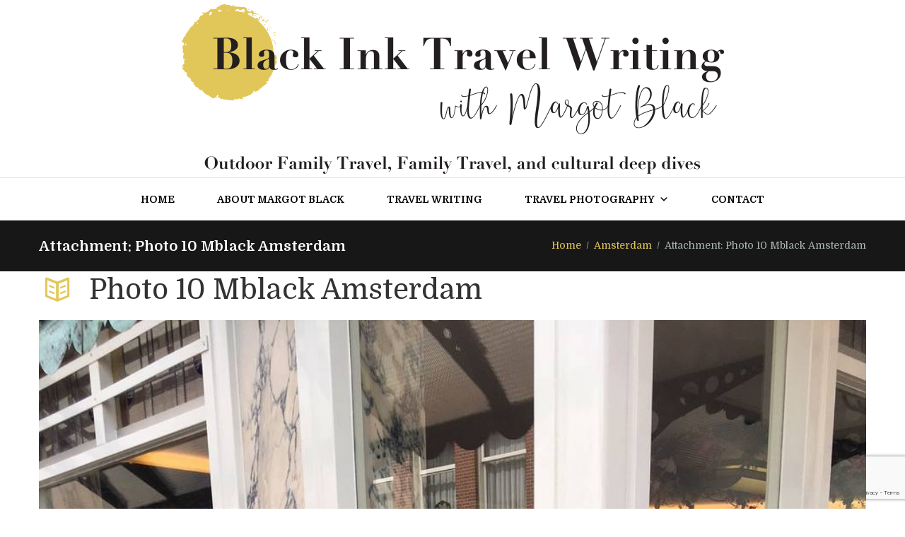

--- FILE ---
content_type: text/html; charset=UTF-8
request_url: https://blackinktravelwriting.com/amsterdam/photo-10-mblack-amsterdam/
body_size: 13676
content:
<!DOCTYPE html>
<html lang="en-US" class="scheme_original">
<head>
    <meta name='robots' content='index, follow, max-image-preview:large, max-snippet:-1, max-video-preview:-1' />
        <meta charset="UTF-8" />
        <meta name="viewport" content="width=device-width, initial-scale=1, maximum-scale=1">
        <meta name="format-detection" content="telephone=no">

        <link rel="profile" href="//gmpg.org/xfn/11" />
        <link rel="pingback" href="https://blackinktravelwriting.com/xmlrpc.php" />
        
	<!-- This site is optimized with the Yoast SEO plugin v22.1 - https://yoast.com/wordpress/plugins/seo/ -->
	<title>Photo 10 Mblack Amsterdam - Black Ink Travel Writing</title>
	<link rel="canonical" href="https://blackinktravelwriting.com/amsterdam/photo-10-mblack-amsterdam/" />
	<meta property="og:locale" content="en_US" />
	<meta property="og:type" content="article" />
	<meta property="og:title" content="Photo 10 Mblack Amsterdam - Black Ink Travel Writing" />
	<meta property="og:url" content="https://blackinktravelwriting.com/amsterdam/photo-10-mblack-amsterdam/" />
	<meta property="og:site_name" content="Black Ink Travel Writing" />
	<meta property="article:modified_time" content="2019-05-17T21:21:42+00:00" />
	<meta property="og:image" content="https://blackinktravelwriting.com/amsterdam/photo-10-mblack-amsterdam" />
	<meta property="og:image:width" content="960" />
	<meta property="og:image:height" content="1280" />
	<meta property="og:image:type" content="image/jpeg" />
	<meta name="twitter:card" content="summary_large_image" />
	<script type="application/ld+json" class="yoast-schema-graph">{"@context":"https://schema.org","@graph":[{"@type":"WebPage","@id":"https://blackinktravelwriting.com/amsterdam/photo-10-mblack-amsterdam/","url":"https://blackinktravelwriting.com/amsterdam/photo-10-mblack-amsterdam/","name":"Photo 10 Mblack Amsterdam - Black Ink Travel Writing","isPartOf":{"@id":"https://blackinktravelwriting.com/#website"},"primaryImageOfPage":{"@id":"https://blackinktravelwriting.com/amsterdam/photo-10-mblack-amsterdam/#primaryimage"},"image":{"@id":"https://blackinktravelwriting.com/amsterdam/photo-10-mblack-amsterdam/#primaryimage"},"thumbnailUrl":"https://blackinktravelwriting.com/wp-content/uploads/2019/05/Photo-10-Mblack-Amsterdam-e1558128099491.jpeg","datePublished":"2019-05-17T21:17:07+00:00","dateModified":"2019-05-17T21:21:42+00:00","breadcrumb":{"@id":"https://blackinktravelwriting.com/amsterdam/photo-10-mblack-amsterdam/#breadcrumb"},"inLanguage":"en-US","potentialAction":[{"@type":"ReadAction","target":["https://blackinktravelwriting.com/amsterdam/photo-10-mblack-amsterdam/"]}]},{"@type":"ImageObject","inLanguage":"en-US","@id":"https://blackinktravelwriting.com/amsterdam/photo-10-mblack-amsterdam/#primaryimage","url":"https://blackinktravelwriting.com/wp-content/uploads/2019/05/Photo-10-Mblack-Amsterdam-e1558128099491.jpeg","contentUrl":"https://blackinktravelwriting.com/wp-content/uploads/2019/05/Photo-10-Mblack-Amsterdam-e1558128099491.jpeg","width":960,"height":1280},{"@type":"BreadcrumbList","@id":"https://blackinktravelwriting.com/amsterdam/photo-10-mblack-amsterdam/#breadcrumb","itemListElement":[{"@type":"ListItem","position":1,"name":"Home","item":"https://blackinktravelwriting.com/"},{"@type":"ListItem","position":2,"name":"Amsterdam","item":"https://blackinktravelwriting.com/amsterdam/"},{"@type":"ListItem","position":3,"name":"Photo 10 Mblack Amsterdam"}]},{"@type":"WebSite","@id":"https://blackinktravelwriting.com/#website","url":"https://blackinktravelwriting.com/","name":"Black Ink Travel Writing","description":"","potentialAction":[{"@type":"SearchAction","target":{"@type":"EntryPoint","urlTemplate":"https://blackinktravelwriting.com/?s={search_term_string}"},"query-input":"required name=search_term_string"}],"inLanguage":"en-US"}]}</script>
	<!-- / Yoast SEO plugin. -->


<link rel='dns-prefetch' href='//fonts.googleapis.com' />
<link rel="alternate" type="application/rss+xml" title="Black Ink Travel Writing &raquo; Feed" href="https://blackinktravelwriting.com/feed/" />
<link rel="alternate" type="application/rss+xml" title="Black Ink Travel Writing &raquo; Comments Feed" href="https://blackinktravelwriting.com/comments/feed/" />
<link rel="alternate" type="application/rss+xml" title="Black Ink Travel Writing &raquo; Photo 10 Mblack Amsterdam Comments Feed" href="https://blackinktravelwriting.com/amsterdam/photo-10-mblack-amsterdam/feed/" />
<script type="text/javascript">
/* <![CDATA[ */
window._wpemojiSettings = {"baseUrl":"https:\/\/s.w.org\/images\/core\/emoji\/14.0.0\/72x72\/","ext":".png","svgUrl":"https:\/\/s.w.org\/images\/core\/emoji\/14.0.0\/svg\/","svgExt":".svg","source":{"concatemoji":"https:\/\/blackinktravelwriting.com\/wp-includes\/js\/wp-emoji-release.min.js?ver=6.4.7"}};
/*! This file is auto-generated */
!function(i,n){var o,s,e;function c(e){try{var t={supportTests:e,timestamp:(new Date).valueOf()};sessionStorage.setItem(o,JSON.stringify(t))}catch(e){}}function p(e,t,n){e.clearRect(0,0,e.canvas.width,e.canvas.height),e.fillText(t,0,0);var t=new Uint32Array(e.getImageData(0,0,e.canvas.width,e.canvas.height).data),r=(e.clearRect(0,0,e.canvas.width,e.canvas.height),e.fillText(n,0,0),new Uint32Array(e.getImageData(0,0,e.canvas.width,e.canvas.height).data));return t.every(function(e,t){return e===r[t]})}function u(e,t,n){switch(t){case"flag":return n(e,"\ud83c\udff3\ufe0f\u200d\u26a7\ufe0f","\ud83c\udff3\ufe0f\u200b\u26a7\ufe0f")?!1:!n(e,"\ud83c\uddfa\ud83c\uddf3","\ud83c\uddfa\u200b\ud83c\uddf3")&&!n(e,"\ud83c\udff4\udb40\udc67\udb40\udc62\udb40\udc65\udb40\udc6e\udb40\udc67\udb40\udc7f","\ud83c\udff4\u200b\udb40\udc67\u200b\udb40\udc62\u200b\udb40\udc65\u200b\udb40\udc6e\u200b\udb40\udc67\u200b\udb40\udc7f");case"emoji":return!n(e,"\ud83e\udef1\ud83c\udffb\u200d\ud83e\udef2\ud83c\udfff","\ud83e\udef1\ud83c\udffb\u200b\ud83e\udef2\ud83c\udfff")}return!1}function f(e,t,n){var r="undefined"!=typeof WorkerGlobalScope&&self instanceof WorkerGlobalScope?new OffscreenCanvas(300,150):i.createElement("canvas"),a=r.getContext("2d",{willReadFrequently:!0}),o=(a.textBaseline="top",a.font="600 32px Arial",{});return e.forEach(function(e){o[e]=t(a,e,n)}),o}function t(e){var t=i.createElement("script");t.src=e,t.defer=!0,i.head.appendChild(t)}"undefined"!=typeof Promise&&(o="wpEmojiSettingsSupports",s=["flag","emoji"],n.supports={everything:!0,everythingExceptFlag:!0},e=new Promise(function(e){i.addEventListener("DOMContentLoaded",e,{once:!0})}),new Promise(function(t){var n=function(){try{var e=JSON.parse(sessionStorage.getItem(o));if("object"==typeof e&&"number"==typeof e.timestamp&&(new Date).valueOf()<e.timestamp+604800&&"object"==typeof e.supportTests)return e.supportTests}catch(e){}return null}();if(!n){if("undefined"!=typeof Worker&&"undefined"!=typeof OffscreenCanvas&&"undefined"!=typeof URL&&URL.createObjectURL&&"undefined"!=typeof Blob)try{var e="postMessage("+f.toString()+"("+[JSON.stringify(s),u.toString(),p.toString()].join(",")+"));",r=new Blob([e],{type:"text/javascript"}),a=new Worker(URL.createObjectURL(r),{name:"wpTestEmojiSupports"});return void(a.onmessage=function(e){c(n=e.data),a.terminate(),t(n)})}catch(e){}c(n=f(s,u,p))}t(n)}).then(function(e){for(var t in e)n.supports[t]=e[t],n.supports.everything=n.supports.everything&&n.supports[t],"flag"!==t&&(n.supports.everythingExceptFlag=n.supports.everythingExceptFlag&&n.supports[t]);n.supports.everythingExceptFlag=n.supports.everythingExceptFlag&&!n.supports.flag,n.DOMReady=!1,n.readyCallback=function(){n.DOMReady=!0}}).then(function(){return e}).then(function(){var e;n.supports.everything||(n.readyCallback(),(e=n.source||{}).concatemoji?t(e.concatemoji):e.wpemoji&&e.twemoji&&(t(e.twemoji),t(e.wpemoji)))}))}((window,document),window._wpemojiSettings);
/* ]]> */
</script>
<style id='wp-emoji-styles-inline-css' type='text/css'>

	img.wp-smiley, img.emoji {
		display: inline !important;
		border: none !important;
		box-shadow: none !important;
		height: 1em !important;
		width: 1em !important;
		margin: 0 0.07em !important;
		vertical-align: -0.1em !important;
		background: none !important;
		padding: 0 !important;
	}
</style>
<link rel='stylesheet' id='contact-form-7-css' href='https://blackinktravelwriting.com/wp-content/plugins/contact-form-7/includes/css/styles.css?ver=5.8.7' type='text/css' media='all' />
<link rel='stylesheet' id='esg-plugin-settings-css' href='https://blackinktravelwriting.com/wp-content/plugins/essential-grid/public/assets/css/settings.css?ver=3.0.13' type='text/css' media='all' />
<link rel='stylesheet' id='tp-fontello-css' href='https://blackinktravelwriting.com/wp-content/plugins/essential-grid/public/assets/font/fontello/css/fontello.css?ver=3.0.13' type='text/css' media='all' />
<link rel='stylesheet' id='megamenu-css' href='https://blackinktravelwriting.com/wp-content/uploads/maxmegamenu/style.css?ver=9877b9' type='text/css' media='all' />
<link rel='stylesheet' id='dashicons-css' href='https://blackinktravelwriting.com/wp-includes/css/dashicons.min.css?ver=6.4.7' type='text/css' media='all' />
<link rel='stylesheet' id='parent-style-css' href='https://blackinktravelwriting.com/wp-content/themes/writer-ancora/style.css?ver=6.4.7' type='text/css' media='all' />
<link rel='stylesheet' id='writer-ancora-font-google-fonts-style-css' href='//fonts.googleapis.com/css?family=Domine:400,700&#038;subset=latin,latin-ext' type='text/css' media='all' />
<link rel='stylesheet' id='fontello-style-css' href='https://blackinktravelwriting.com/wp-content/themes/writer-ancora/css/fontello/css/fontello.css' type='text/css' media='all' />
<link rel='stylesheet' id='writer-ancora-main-style-css' href='https://blackinktravelwriting.com/wp-content/themes/writer-child/style.css' type='text/css' media='all' />
<link rel='stylesheet' id='writer-ancora-animation-style-css' href='https://blackinktravelwriting.com/wp-content/themes/writer-ancora/fw/css/core.animation.css' type='text/css' media='all' />
<link rel='stylesheet' id='writer_ancora-shortcodes-style-css' href='https://blackinktravelwriting.com/wp-content/plugins/trx_utils/shortcodes/theme.shortcodes.css' type='text/css' media='all' />
<link rel='stylesheet' id='writer-ancora-skin-style-css' href='https://blackinktravelwriting.com/wp-content/themes/writer-ancora/skins/less/skin.css' type='text/css' media='all' />
<link rel='stylesheet' id='writer-ancora-custom-style-css' href='https://blackinktravelwriting.com/wp-content/themes/writer-ancora/fw/css/custom-style.css' type='text/css' media='all' />
<style id='writer-ancora-custom-style-inline-css' type='text/css'>
  .contacts_wrap .logo img{height:30px}
</style>
<link rel='stylesheet' id='writer-ancora-responsive-style-css' href='https://blackinktravelwriting.com/wp-content/themes/writer-ancora/css/responsive.css' type='text/css' media='all' />
<link rel='stylesheet' id='writer-ancora-skin-responsive-style-css' href='https://blackinktravelwriting.com/wp-content/themes/writer-ancora/skins/less/skin.responsive.css' type='text/css' media='all' />
<link rel='stylesheet' id='mediaelement-css' href='https://blackinktravelwriting.com/wp-includes/js/mediaelement/mediaelementplayer-legacy.min.css?ver=4.2.17' type='text/css' media='all' />
<link rel='stylesheet' id='wp-mediaelement-css' href='https://blackinktravelwriting.com/wp-includes/js/mediaelement/wp-mediaelement.min.css?ver=6.4.7' type='text/css' media='all' />
<script type="text/javascript" src="https://blackinktravelwriting.com/wp-includes/js/jquery/jquery.min.js?ver=3.7.1" id="jquery-core-js"></script>
<script type="text/javascript" src="https://blackinktravelwriting.com/wp-includes/js/jquery/jquery-migrate.min.js?ver=3.4.1" id="jquery-migrate-js"></script>
<script type="text/javascript" src="https://blackinktravelwriting.com/wp-content/plugins/revslider/public/assets/js/rbtools.min.js?ver=6.5.14" async id="tp-tools-js"></script>
<script type="text/javascript" src="https://blackinktravelwriting.com/wp-content/plugins/revslider/public/assets/js/rs6.min.js?ver=6.5.14" async id="revmin-js"></script>
<script type="text/javascript" src="https://blackinktravelwriting.com/wp-content/themes/writer-ancora/fw/js/photostack/modernizr.min.js" id="modernizr-js"></script>
<link rel="https://api.w.org/" href="https://blackinktravelwriting.com/wp-json/" /><link rel="alternate" type="application/json" href="https://blackinktravelwriting.com/wp-json/wp/v2/media/3115" /><link rel="EditURI" type="application/rsd+xml" title="RSD" href="https://blackinktravelwriting.com/xmlrpc.php?rsd" />
<meta name="generator" content="WordPress 6.4.7" />
<link rel='shortlink' href='https://blackinktravelwriting.com/?p=3115' />
<link rel="alternate" type="application/json+oembed" href="https://blackinktravelwriting.com/wp-json/oembed/1.0/embed?url=https%3A%2F%2Fblackinktravelwriting.com%2Famsterdam%2Fphoto-10-mblack-amsterdam%2F" />
<link rel="alternate" type="text/xml+oembed" href="https://blackinktravelwriting.com/wp-json/oembed/1.0/embed?url=https%3A%2F%2Fblackinktravelwriting.com%2Famsterdam%2Fphoto-10-mblack-amsterdam%2F&#038;format=xml" />
<meta name="generator" content="Powered by WPBakery Page Builder - drag and drop page builder for WordPress."/>
<meta name="generator" content="Powered by Slider Revolution 6.5.14 - responsive, Mobile-Friendly Slider Plugin for WordPress with comfortable drag and drop interface." />
<link rel="icon" href="https://blackinktravelwriting.com/wp-content/uploads/2024/02/blackinkfavicon.png" sizes="32x32" />
<link rel="icon" href="https://blackinktravelwriting.com/wp-content/uploads/2024/02/blackinkfavicon.png" sizes="192x192" />
<link rel="apple-touch-icon" href="https://blackinktravelwriting.com/wp-content/uploads/2024/02/blackinkfavicon.png" />
<meta name="msapplication-TileImage" content="https://blackinktravelwriting.com/wp-content/uploads/2024/02/blackinkfavicon.png" />
<script>function setREVStartSize(e){
			//window.requestAnimationFrame(function() {
				window.RSIW = window.RSIW===undefined ? window.innerWidth : window.RSIW;
				window.RSIH = window.RSIH===undefined ? window.innerHeight : window.RSIH;
				try {
					var pw = document.getElementById(e.c).parentNode.offsetWidth,
						newh;
					pw = pw===0 || isNaN(pw) ? window.RSIW : pw;
					e.tabw = e.tabw===undefined ? 0 : parseInt(e.tabw);
					e.thumbw = e.thumbw===undefined ? 0 : parseInt(e.thumbw);
					e.tabh = e.tabh===undefined ? 0 : parseInt(e.tabh);
					e.thumbh = e.thumbh===undefined ? 0 : parseInt(e.thumbh);
					e.tabhide = e.tabhide===undefined ? 0 : parseInt(e.tabhide);
					e.thumbhide = e.thumbhide===undefined ? 0 : parseInt(e.thumbhide);
					e.mh = e.mh===undefined || e.mh=="" || e.mh==="auto" ? 0 : parseInt(e.mh,0);
					if(e.layout==="fullscreen" || e.l==="fullscreen")
						newh = Math.max(e.mh,window.RSIH);
					else{
						e.gw = Array.isArray(e.gw) ? e.gw : [e.gw];
						for (var i in e.rl) if (e.gw[i]===undefined || e.gw[i]===0) e.gw[i] = e.gw[i-1];
						e.gh = e.el===undefined || e.el==="" || (Array.isArray(e.el) && e.el.length==0)? e.gh : e.el;
						e.gh = Array.isArray(e.gh) ? e.gh : [e.gh];
						for (var i in e.rl) if (e.gh[i]===undefined || e.gh[i]===0) e.gh[i] = e.gh[i-1];
											
						var nl = new Array(e.rl.length),
							ix = 0,
							sl;
						e.tabw = e.tabhide>=pw ? 0 : e.tabw;
						e.thumbw = e.thumbhide>=pw ? 0 : e.thumbw;
						e.tabh = e.tabhide>=pw ? 0 : e.tabh;
						e.thumbh = e.thumbhide>=pw ? 0 : e.thumbh;
						for (var i in e.rl) nl[i] = e.rl[i]<window.RSIW ? 0 : e.rl[i];
						sl = nl[0];
						for (var i in nl) if (sl>nl[i] && nl[i]>0) { sl = nl[i]; ix=i;}
						var m = pw>(e.gw[ix]+e.tabw+e.thumbw) ? 1 : (pw-(e.tabw+e.thumbw)) / (e.gw[ix]);
						newh =  (e.gh[ix] * m) + (e.tabh + e.thumbh);
					}
					var el = document.getElementById(e.c);
					if (el!==null && el) el.style.height = newh+"px";
					el = document.getElementById(e.c+"_wrapper");
					if (el!==null && el) {
						el.style.height = newh+"px";
						el.style.display = "block";
					}
				} catch(e){
					console.log("Failure at Presize of Slider:" + e)
				}
			//});
		  };</script>
<noscript><style> .wpb_animate_when_almost_visible { opacity: 1; }</style></noscript><style type="text/css">/** Mega Menu CSS: fs **/</style>
</head>

<body class="attachment attachment-template-default attachmentid-3115 attachment-jpeg mega-menu-menu-main writer_ancora_body body_style_wide body_filled theme_skin_less article_style_stretch layout_single-standard template_single-standard scheme_original top_panel_show top_panel_above sidebar_hide sidebar_outer_hide wpb-js-composer js-comp-ver-6.10.0 vc_responsive">

	
	<a id="toc_home" class="sc_anchor" title="Home" data-description="&lt;i&gt;Return to Home&lt;/i&gt; - &lt;br&gt;navigate to home page of the site" data-icon="icon-home" data-url="https://blackinktravelwriting.com/" data-separator="yes"></a><a id="toc_top" class="sc_anchor" title="To Top" data-description="&lt;i&gt;Back to top&lt;/i&gt; - &lt;br&gt;scroll to top of the page" data-icon="icon-double-up" data-url="" data-separator="yes"></a>
	
		
	
	<div class="body_wrap">

				<div style="width:100%;text-align: center;">
<div class="logotravel"><a href="//blackinktravelwriting.com/"><img src="//blackinktravelwriting.com/wp-content/uploads/2019/05/margotblackinktravel-2-2.png" /></a></div></div>
		<div class="page_wrap">

			
		<div class="top_panel_fixed_wrap"></div>

		<header class="top_panel_wrap top_panel_style_2 scheme_original">
			<div class="top_panel_wrap_inner top_panel_inner_style_2 top_panel_position_above">
			
			
			<div class="top_panel_middle" >
				<div class="content_wrap">
					<div class="columns_wrap columns_fluid"><div class="column-1_4 contact_field contact_phone"></div><div class="column-1_2 contact_logo">
									<div class="logo">
			<a href="https://blackinktravelwriting.com/"><div class="logo_text">Black Ink Travel Writing</div></a>
		</div>
								</div><div class="column-1_4 contact_field contact_cart">
														</div>
						</div>
				</div>
			</div>

			<div class="top_panel_bottom">
				<div class="content_wrap clearfix">
					<a href="#" class="menu_main_responsive_button icon-down">Menu</a>
					<nav class="menu_main_nav_area">
						<div id="mega-menu-wrap-menu_main" class="mega-menu-wrap"><div class="mega-menu-toggle"><div class="mega-toggle-blocks-left"><div class='mega-toggle-block mega-spacer-block mega-toggle-block-1' id='mega-toggle-block-1'></div></div><div class="mega-toggle-blocks-center"><div class='mega-toggle-block mega-menu-toggle-block mega-toggle-block-2' id='mega-toggle-block-2' tabindex='0'><span class='mega-toggle-label' role='button' aria-expanded='false'><span class='mega-toggle-label-closed'>MENU</span><span class='mega-toggle-label-open'>MENU</span></span></div></div><div class="mega-toggle-blocks-right"><div class='mega-toggle-block mega-spacer-block mega-toggle-block-3' id='mega-toggle-block-3'></div></div></div><ul id="mega-menu-menu_main" class="mega-menu max-mega-menu mega-menu-horizontal mega-no-js" data-event="hover_intent" data-effect="fade_up" data-effect-speed="200" data-effect-mobile="disabled" data-effect-speed-mobile="0" data-mobile-force-width="body" data-second-click="go" data-document-click="collapse" data-vertical-behaviour="standard" data-breakpoint="860" data-unbind="true" data-mobile-state="collapse_all" data-hover-intent-timeout="300" data-hover-intent-interval="100"><li class='mega-menu-item mega-menu-item-type-custom mega-menu-item-object-custom mega-menu-item-home mega-align-bottom-left mega-menu-flyout mega-menu-item-13' id='mega-menu-item-13'><a class="mega-menu-link" href="http://blackinktravelwriting.com/" tabindex="0">Home</a></li><li class='mega-menu-item mega-menu-item-type-post_type mega-menu-item-object-page mega-align-bottom-left mega-menu-flyout mega-menu-item-2866' id='mega-menu-item-2866'><a class="mega-menu-link" href="https://blackinktravelwriting.com/about/" tabindex="0">About Margot Black</a></li><li class='mega-menu-item mega-menu-item-type-post_type mega-menu-item-object-page mega-align-bottom-left mega-menu-flyout mega-menu-item-2102' id='mega-menu-item-2102'><a class="mega-menu-link" href="https://blackinktravelwriting.com/travel-writing-2/" tabindex="0">Travel Writing</a></li><li class='mega-menu-item mega-menu-item-type-post_type mega-menu-item-object-page mega-menu-item-has-children mega-menu-megamenu mega-align-bottom-left mega-menu-grid mega-menu-item-138' id='mega-menu-item-138'><a class="mega-menu-link" href="https://blackinktravelwriting.com/travel-photography/" aria-haspopup="true" aria-expanded="false" tabindex="0">Travel Photography<span class="mega-indicator"></span></a>
<ul class="mega-sub-menu">
<li class='mega-menu-row' id='mega-menu-138-0'>
	<ul class="mega-sub-menu">
<li class='mega-menu-column mega-menu-columns-3-of-12' id='mega-menu-138-0-0'>
		<ul class="mega-sub-menu">
<li class='mega-menu-item mega-menu-item-type-post_type mega-menu-item-object-page mega-menu-item-2957' id='mega-menu-item-2957'><a class="mega-menu-link" href="https://blackinktravelwriting.com/amazon/">Amazon</a></li><li class='mega-menu-item mega-menu-item-type-post_type mega-menu-item-object-page mega-menu-item-3435' id='mega-menu-item-3435'><a class="mega-menu-link" href="https://blackinktravelwriting.com/anchorage-alaska/">Anchorage, Alaska</a></li><li class='mega-menu-item mega-menu-item-type-post_type mega-menu-item-object-page mega-menu-item-3220' id='mega-menu-item-3220'><a class="mega-menu-link" href="https://blackinktravelwriting.com/amsterdam/">Amsterdam</a></li><li class='mega-menu-item mega-menu-item-type-post_type mega-menu-item-object-page mega-menu-item-2976' id='mega-menu-item-2976'><a class="mega-menu-link" href="https://blackinktravelwriting.com/california-islands/">California Islands</a></li><li class='mega-menu-item mega-menu-item-type-post_type mega-menu-item-object-page mega-menu-item-3024' id='mega-menu-item-3024'><a class="mega-menu-link" href="https://blackinktravelwriting.com/cuzco-peru/">Cuzco, Peru</a></li><li class='mega-menu-item mega-menu-item-type-post_type mega-menu-item-object-page mega-menu-item-3012' id='mega-menu-item-3012'><a class="mega-menu-link" href="https://blackinktravelwriting.com/farm-stay/">Farm Stay</a></li><li class='mega-menu-item mega-menu-item-type-post_type mega-menu-item-object-page mega-menu-item-2972' id='mega-menu-item-2972'><a class="mega-menu-link" href="https://blackinktravelwriting.com/florida-keys-family-travel/">Florida Keys Family Travel</a></li><li class='mega-menu-item mega-menu-item-type-post_type mega-menu-item-object-page mega-menu-item-2985' id='mega-menu-item-2985'><a class="mega-menu-link" href="https://blackinktravelwriting.com/galapagos-islands/">Galapagos Islands</a></li>		</ul>
</li><li class='mega-menu-column mega-menu-columns-3-of-12' id='mega-menu-138-0-1'>
		<ul class="mega-sub-menu">
<li class='mega-menu-item mega-menu-item-type-post_type mega-menu-item-object-page mega-menu-item-3218' id='mega-menu-item-3218'><a class="mega-menu-link" href="https://blackinktravelwriting.com/half-moon-bay/">Half Moon Bay</a></li><li class='mega-menu-item mega-menu-item-type-post_type mega-menu-item-object-page mega-menu-item-3009' id='mega-menu-item-3009'><a class="mega-menu-link" href="https://blackinktravelwriting.com/houseboat-rental/">Houseboat Rental</a></li><li class='mega-menu-item mega-menu-item-type-post_type mega-menu-item-object-page mega-menu-item-3465' id='mega-menu-item-3465'><a class="mega-menu-link" href="https://blackinktravelwriting.com/inside-passage-alaska/">Inside Passage, Alaska</a></li><li class='mega-menu-item mega-menu-item-type-post_type mega-menu-item-object-page mega-menu-item-3327' id='mega-menu-item-3327'><a class="mega-menu-link" href="https://blackinktravelwriting.com/izu-geo-peninsula-japan/">Izu Geo Peninsula, Japan</a></li><li class='mega-menu-item mega-menu-item-type-post_type mega-menu-item-object-page mega-menu-item-2988' id='mega-menu-item-2988'><a class="mega-menu-link" href="https://blackinktravelwriting.com/japan/">Japan</a></li><li class='mega-menu-item mega-menu-item-type-post_type mega-menu-item-object-page mega-menu-item-3481' id='mega-menu-item-3481'><a class="mega-menu-link" href="https://blackinktravelwriting.com/juneau-alaska/">Juneau, Alaska</a></li><li class='mega-menu-item mega-menu-item-type-post_type mega-menu-item-object-page mega-menu-item-3006' id='mega-menu-item-3006'><a class="mega-menu-link" href="https://blackinktravelwriting.com/las-vegas/">Las Vegas</a></li><li class='mega-menu-item mega-menu-item-type-post_type mega-menu-item-object-page mega-menu-item-2961' id='mega-menu-item-2961'><a class="mega-menu-link" href="https://blackinktravelwriting.com/lima-peru/">Lima Peru</a></li>		</ul>
</li><li class='mega-menu-column mega-menu-columns-3-of-12' id='mega-menu-138-0-2'>
		<ul class="mega-sub-menu">
<li class='mega-menu-item mega-menu-item-type-post_type mega-menu-item-object-page mega-menu-item-2973' id='mega-menu-item-2973'><a class="mega-menu-link" href="https://blackinktravelwriting.com/literary-roadtrip-florida/">Literary Roadtrip – Florida</a></li><li class='mega-menu-item mega-menu-item-type-post_type mega-menu-item-object-page mega-menu-item-3027' id='mega-menu-item-3027'><a class="mega-menu-link" href="https://blackinktravelwriting.com/machu-picchu/">Machu Picchu</a></li><li class='mega-menu-item mega-menu-item-type-post_type mega-menu-item-object-page mega-menu-item-2979' id='mega-menu-item-2979'><a class="mega-menu-link" href="https://blackinktravelwriting.com/mammoth-snow-wonder/">Mammoth Snow Wonder</a></li><li class='mega-menu-item mega-menu-item-type-post_type mega-menu-item-object-page mega-menu-item-3221' id='mega-menu-item-3221'><a class="mega-menu-link" href="https://blackinktravelwriting.com/maui/">Maui</a></li><li class='mega-menu-item mega-menu-item-type-post_type mega-menu-item-object-page mega-menu-item-2965' id='mega-menu-item-2965'><a class="mega-menu-link" href="https://blackinktravelwriting.com/miami-family-travel/">Miami Family Travel</a></li><li class='mega-menu-item mega-menu-item-type-post_type mega-menu-item-object-page mega-menu-item-3018' id='mega-menu-item-3018'><a class="mega-menu-link" href="https://blackinktravelwriting.com/monterey/">Monterey</a></li><li class='mega-menu-item mega-menu-item-type-post_type mega-menu-item-object-page mega-menu-item-2994' id='mega-menu-item-2994'><a class="mega-menu-link" href="https://blackinktravelwriting.com/pacific-edge-laguna-beach/">Pacific Edge – Laguna Beach</a></li><li class='mega-menu-item mega-menu-item-type-post_type mega-menu-item-object-page mega-menu-item-3000' id='mega-menu-item-3000'><a class="mega-menu-link" href="https://blackinktravelwriting.com/redwoods/">Redwoods</a></li>		</ul>
</li><li class='mega-menu-column mega-menu-columns-3-of-12' id='mega-menu-138-0-3'>
		<ul class="mega-sub-menu">
<li class='mega-menu-item mega-menu-item-type-post_type mega-menu-item-object-page mega-menu-item-3217' id='mega-menu-item-3217'><a class="mega-menu-link" href="https://blackinktravelwriting.com/san-francisco/">San Francisco</a></li><li class='mega-menu-item mega-menu-item-type-post_type mega-menu-item-object-page mega-menu-item-2991' id='mega-menu-item-2991'><a class="mega-menu-link" href="https://blackinktravelwriting.com/santa-barbara/">Santa Barbara</a></li><li class='mega-menu-item mega-menu-item-type-post_type mega-menu-item-object-page mega-menu-item-3003' id='mega-menu-item-3003'><a class="mega-menu-link" href="https://blackinktravelwriting.com/sedona/">Sedona</a></li><li class='mega-menu-item mega-menu-item-type-post_type mega-menu-item-object-page mega-menu-item-3509' id='mega-menu-item-3509'><a class="mega-menu-link" href="https://blackinktravelwriting.com/south-lake-tahoe/">South Lake Tahoe</a></li><li class='mega-menu-item mega-menu-item-type-post_type mega-menu-item-object-page mega-menu-item-2997' id='mega-menu-item-2997'><a class="mega-menu-link" href="https://blackinktravelwriting.com/star-wars-exhibit-at-legoland-san-diego/">Star Wars Exhibit at Legoland San Diego</a></li><li class='mega-menu-item mega-menu-item-type-post_type mega-menu-item-object-page mega-menu-item-2954' id='mega-menu-item-2954'><a class="mega-menu-link" href="https://blackinktravelwriting.com/tanzania/">Tanzania</a></li><li class='mega-menu-item mega-menu-item-type-post_type mega-menu-item-object-page mega-menu-item-2982' id='mega-menu-item-2982'><a class="mega-menu-link" href="https://blackinktravelwriting.com/unexpected-anaheim/">Unexpected Anaheim</a></li><li class='mega-menu-item mega-menu-item-type-post_type mega-menu-item-object-page mega-menu-item-3219' id='mega-menu-item-3219'><a class="mega-menu-link" href="https://blackinktravelwriting.com/zanzibar/">Zanzibar</a></li>		</ul>
</li>	</ul>
</li><li class='mega-menu-row' id='mega-menu-138-999'>
	<ul class="mega-sub-menu">
<li class='mega-menu-column mega-menu-columns-3-of-12' id='mega-menu-138-999-0'>
		<ul class="mega-sub-menu">
<li class='mega-menu-item mega-menu-item-type-post_type mega-menu-item-object-page mega-menu-item-3745' id='mega-menu-item-3745'><a class="mega-menu-link" href="https://blackinktravelwriting.com/breckenridge-colorado/">Breckenridge Colorado</a></li><li class='mega-menu-item mega-menu-item-type-post_type mega-menu-item-object-page mega-menu-item-3744' id='mega-menu-item-3744'><a class="mega-menu-link" href="https://blackinktravelwriting.com/keystone-colorado/">Keystone Colorado</a></li><li class='mega-menu-item mega-menu-item-type-post_type mega-menu-item-object-page mega-menu-item-3635' id='mega-menu-item-3635'><a class="mega-menu-link" href="https://blackinktravelwriting.com/mammoth-mountain/">Mammoth Mountain</a></li><li class='mega-menu-item mega-menu-item-type-post_type mega-menu-item-object-page mega-menu-item-3746' id='mega-menu-item-3746'><a class="mega-menu-link" href="https://blackinktravelwriting.com/ogden-utah-snowbasin/">Ogden Utah – Snowbasin</a></li><li class='mega-menu-item mega-menu-item-type-post_type mega-menu-item-object-page mega-menu-item-3615' id='mega-menu-item-3615'><a class="mega-menu-link" href="https://blackinktravelwriting.com/lake-tahoe-winter/">Winter Lake Tahoe</a></li>		</ul>
</li>	</ul>
</li></ul>
</li><li class='mega-menu-item mega-menu-item-type-post_type mega-menu-item-object-page mega-align-bottom-left mega-menu-flyout mega-menu-item-3225' id='mega-menu-item-3225'><a class="mega-menu-link" href="https://blackinktravelwriting.com/contact/" tabindex="0">Contact</a></li></ul></div>					</nav>
										
				</div>
			</div>

			</div>
		</header>

						<div class="top_panel_title top_panel_style_2  title_present breadcrumbs_present scheme_original">
					<div class="top_panel_title_inner top_panel_inner_style_2  title_present_inner breadcrumbs_present_inner">
						<div class="content_wrap">
															<h1 class="page_title">Attachment: Photo 10 Mblack Amsterdam</h1>
																						<div class="breadcrumbs">
									<a class="breadcrumbs_item home" href="https://blackinktravelwriting.com/">Home</a><span class="breadcrumbs_delimiter"></span><a class="breadcrumbs_item cat_post" href="https://blackinktravelwriting.com/amsterdam/">Amsterdam</a><span class="breadcrumbs_delimiter"></span><span class="breadcrumbs_item current">Attachment: Photo 10 Mblack Amsterdam</span>								</div>
													</div>
					</div>
				</div>
							
		


			<div class="page_content_wrap page_paddings_yes">
					


				
<div class="content_wrap">
<div class="content">		<article class="post_item post_item_attachment template_attachment post-3115 attachment type-attachment status-inherit hentry">
		
			<h3 class="post_title"><span class="post_icon icon-book-open"></span>Photo 10 Mblack Amsterdam</h3>

			<div class="post_featured">
				<div class="post_thumb post_nav" data-image="https://blackinktravelwriting.com/wp-content/uploads/2019/05/Photo-10-Mblack-Amsterdam-e1558128099491.jpeg" data-title="Photo 10 Mblack Amsterdam">
					<img class="wp-post-image" width="1170" alt="Photo-10-Mblack-Amsterdam-e1558128099491.jpeg" src="https://blackinktravelwriting.com/wp-content/uploads/2019/05/Photo-10-Mblack-Amsterdam-e1558128099491.jpeg" itemprop="image">						<a class="post_nav_item post_nav_next" href="https://blackinktravelwriting.com/amsterdam/photo-11-mblack-amsterdam/#top_of_page">
							<span class="post_nav_info">
								<span class="post_nav_info_title">Next item</span>
								<span class="post_nav_info_description">Photo 11 Mblack Amsterdam</span>
							</span>
						</a>
										</div>
			</div>
		
					
			<div class="post_content">
				No image description ...			
			</div>	<!-- /.post_content -->
		
		</article>

		<section class="related_wrap related_wrap_empty"></section>

			<section class="comments_wrap">
			<div class="comments_form_wrap">
			<h3 class="section_title comments_form_title">Add Comment</h3>
			<div class="comments_form">
					<div id="respond" class="comment-respond">
		<h3 id="reply-title" class="comment-reply-title"> <small><a rel="nofollow" id="cancel-comment-reply-link" href="/amsterdam/photo-10-mblack-amsterdam/#respond" style="display:none;">Cancel reply</a></small></h3><p class="must-log-in">You must be <a href="https://blackinktravelwriting.com/wp-login.php?redirect_to=https%3A%2F%2Fblackinktravelwriting.com%2Famsterdam%2Fphoto-10-mblack-amsterdam%2F">logged in</a> to post a comment.</p>	</div><!-- #respond -->
				</div>
		</div><!-- /.comments_form_wrap -->
		</section><!-- /.comments_wrap -->


		</div> <!-- </div> class="content"> -->
	</div> <!-- </div> class="content_wrap"> -->			
			</div>		<!-- </.page_content_wrap> -->
			
			 
				<div class="copyright_wrap copyright_style_plain  scheme_original">
					<div class="copyright_wrap_inner">
						<div class="content_wrap">
														<div class="copyright_text"><p>AncoraThemes © 2026. All Rights Reserved</p></div>
						</div>
					</div>
				</div>
							
		</div>	<!-- /.page_wrap -->

	</div>		<!-- /.body_wrap -->
	
	

<div class="custom_html_section">
</div>

<a href="#" class="scroll_to_top icon-up" title="Scroll to top"></a>
		<script>
			window.RS_MODULES = window.RS_MODULES || {};
			window.RS_MODULES.modules = window.RS_MODULES.modules || {};
			window.RS_MODULES.waiting = window.RS_MODULES.waiting || [];
			window.RS_MODULES.defered = false;
			window.RS_MODULES.moduleWaiting = window.RS_MODULES.moduleWaiting || {};
			window.RS_MODULES.type = 'compiled';
		</script>
				<script>
			var ajaxRevslider;
			function rsCustomAjaxContentLoadingFunction() {
				// CUSTOM AJAX CONTENT LOADING FUNCTION
				ajaxRevslider = function(obj) {
				
					// obj.type : Post Type
					// obj.id : ID of Content to Load
					// obj.aspectratio : The Aspect Ratio of the Container / Media
					// obj.selector : The Container Selector where the Content of Ajax will be injected. It is done via the Essential Grid on Return of Content
					
					var content	= '';
					var data	= {
						action:			'revslider_ajax_call_front',
						client_action:	'get_slider_html',
						token:			'1c9542c129',
						type:			obj.type,
						id:				obj.id,
						aspectratio:	obj.aspectratio
					};
					
					// SYNC AJAX REQUEST
					jQuery.ajax({
						type:		'post',
						url:		'https://blackinktravelwriting.com/wp-admin/admin-ajax.php',
						dataType:	'json',
						data:		data,
						async:		false,
						success:	function(ret, textStatus, XMLHttpRequest) {
							if(ret.success == true)
								content = ret.data;								
						},
						error:		function(e) {
							console.log(e);
						}
					});
					
					 // FIRST RETURN THE CONTENT WHEN IT IS LOADED !!
					 return content;						 
				};
				
				// CUSTOM AJAX FUNCTION TO REMOVE THE SLIDER
				var ajaxRemoveRevslider = function(obj) {
					return jQuery(obj.selector + ' .rev_slider').revkill();
				};


				// EXTEND THE AJAX CONTENT LOADING TYPES WITH TYPE AND FUNCTION				
				if (jQuery.fn.tpessential !== undefined) 					
					if(typeof(jQuery.fn.tpessential.defaults) !== 'undefined') 
						jQuery.fn.tpessential.defaults.ajaxTypes.push({type: 'revslider', func: ajaxRevslider, killfunc: ajaxRemoveRevslider, openAnimationSpeed: 0.3});   
						// type:  Name of the Post to load via Ajax into the Essential Grid Ajax Container
						// func: the Function Name which is Called once the Item with the Post Type has been clicked
						// killfunc: function to kill in case the Ajax Window going to be removed (before Remove function !
						// openAnimationSpeed: how quick the Ajax Content window should be animated (default is 0.3)					
			}
			
			var rsCustomAjaxContent_Once = false
			if (document.readyState === "loading") 
				document.addEventListener('readystatechange',function(){
					if ((document.readyState === "interactive" || document.readyState === "complete") && !rsCustomAjaxContent_Once) {
						rsCustomAjaxContent_Once = true;
						rsCustomAjaxContentLoadingFunction();
					}
				});
			else {
				rsCustomAjaxContent_Once = true;
				rsCustomAjaxContentLoadingFunction();
			}					
		</script>
		<link rel='stylesheet' id='writer_ancora-swiperslider-style-css' href='https://blackinktravelwriting.com/wp-content/themes/writer-ancora/fw/js/swiper/swiper.css' type='text/css' media='all' />
<link rel='stylesheet' id='rs-plugin-settings-css' href='https://blackinktravelwriting.com/wp-content/plugins/revslider/public/assets/css/rs6.css?ver=6.5.14' type='text/css' media='all' />
<style id='rs-plugin-settings-inline-css' type='text/css'>
.tp-caption a{color:#ff7302;text-shadow:none;-webkit-transition:all 0.2s ease-out;-moz-transition:all 0.2s ease-out;-o-transition:all 0.2s ease-out;-ms-transition:all 0.2s ease-out}.tp-caption a:hover{color:#ffa902}
</style>
<script type="text/javascript" src="https://blackinktravelwriting.com/wp-content/plugins/contact-form-7/includes/swv/js/index.js?ver=5.8.7" id="swv-js"></script>
<script type="text/javascript" id="contact-form-7-js-extra">
/* <![CDATA[ */
var wpcf7 = {"api":{"root":"https:\/\/blackinktravelwriting.com\/wp-json\/","namespace":"contact-form-7\/v1"}};
/* ]]> */
</script>
<script type="text/javascript" src="https://blackinktravelwriting.com/wp-content/plugins/contact-form-7/includes/js/index.js?ver=5.8.7" id="contact-form-7-js"></script>
<script type="text/javascript" id="trx_utils-js-extra">
/* <![CDATA[ */
var TRX_UTILS_STORAGE = {"ajax_url":"https:\/\/blackinktravelwriting.com\/wp-admin\/admin-ajax.php","ajax_nonce":"2f664099fe","site_url":"https:\/\/blackinktravelwriting.com","user_logged_in":"0","email_mask":"^([a-zA-Z0-9_\\-]+\\.)*[a-zA-Z0-9_\\-]+@[a-z0-9_\\-]+(\\.[a-z0-9_\\-]+)*\\.[a-z]{2,6}$","msg_ajax_error":"Invalid server answer!","msg_error_global":"Invalid field's value!","msg_name_empty":"The name can't be empty","msg_email_empty":"Too short (or empty) email address","msg_email_not_valid":"E-mail address is invalid","msg_text_empty":"The message text can't be empty","msg_send_complete":"Send message complete!","msg_send_error":"Transmit failed!","login_via_ajax":"1","msg_login_empty":"The Login field can't be empty","msg_login_long":"The Login field is too long","msg_password_empty":"The password can't be empty and shorter then 4 characters","msg_password_long":"The password is too long","msg_login_success":"Login success! The page will be reloaded in 3 sec.","msg_login_error":"Login failed!","msg_not_agree":"Please, read and check 'Terms and Conditions'","msg_email_long":"E-mail address is too long","msg_password_not_equal":"The passwords in both fields are not equal","msg_registration_success":"Registration success! Please log in!","msg_registration_error":"Registration failed!"};
/* ]]> */
</script>
<script type="text/javascript" src="https://blackinktravelwriting.com/wp-content/plugins/trx_utils/js/trx_utils.js" id="trx_utils-js"></script>
<script type="text/javascript" src="https://blackinktravelwriting.com/wp-content/themes/writer-ancora/fw/js/superfish.js" id="superfish-js"></script>
<script type="text/javascript" src="https://blackinktravelwriting.com/wp-content/themes/writer-ancora/fw/js/jquery.slidemenu.js" id="slidemenu-script-js"></script>
<script type="text/javascript" src="https://blackinktravelwriting.com/wp-content/themes/writer-ancora/fw/js/core.utils.js" id="writer-ancora-core-utils-script-js"></script>
<script type="text/javascript" id="writer-ancora-core-init-script-js-extra">
/* <![CDATA[ */
var WRITER_ANCORA_STORAGE = {"theme_font":"Domine","theme_skin_color":"#323232","theme_skin_bg_color":"#ffffff","strings":{"ajax_error":"Invalid server answer","bookmark_add":"Add the bookmark","bookmark_added":"Current page has been successfully added to the bookmarks. You can see it in the right panel on the tab &#039;Bookmarks&#039;","bookmark_del":"Delete this bookmark","bookmark_title":"Enter bookmark title","bookmark_exists":"Current page already exists in the bookmarks list","search_error":"Error occurs in AJAX search! Please, type your query and press search icon for the traditional search way.","email_confirm":"We sent you an e-mail. Please confirm your subscription by clicking on the link provided. If you do not see the e-mail, please check your spam box or contact us","reviews_vote":"Thanks for your vote! New average rating is:","reviews_error":"Error saving your vote! Please, try again later.","error_like":"Error saving your like! Please, try again later.","error_global":"Global error text","name_empty":"The name can&#039;t be empty","name_long":"Too long name","email_empty":"Too short (or empty) email address","email_long":"Too long email address","email_not_valid":"Invalid email address","subject_empty":"The subject can&#039;t be empty","subject_long":"Too long subject","text_empty":"The message text can&#039;t be empty","text_long":"Too long message text","send_complete":"Send message complete!","send_error":"Transmit failed!","geocode_error":"Geocode was not successful for the following reason:","googlemap_not_avail":"Google map API not available!","editor_save_success":"Post content saved!","editor_save_error":"Error saving post data!","editor_delete_post":"You really want to delete the current post?","editor_delete_post_header":"Delete post","editor_delete_success":"Post deleted!","editor_delete_error":"Error deleting post!","editor_caption_cancel":"Cancel","editor_caption_close":"Close"},"ajax_url":"https:\/\/blackinktravelwriting.com\/wp-admin\/admin-ajax.php","ajax_nonce":"2f664099fe","use_ajax_views_counter":"","site_url":"https:\/\/blackinktravelwriting.com","vc_edit_mode":"","theme_skin":"less","slider_height":"100","system_message":{"message":"","status":"","header":""},"user_logged_in":"","toc_menu":"float","toc_menu_home":"1","toc_menu_top":"1","menu_fixed":"1","menu_relayout":"960","menu_responsive":"640","menu_slider":"1","demo_time":"0","media_elements_enabled":"1","ajax_search_enabled":"1","ajax_search_min_length":"3","ajax_search_delay":"200","css_animation":"1","menu_animation_in":"fadeIn","menu_animation_out":"fadeOutDown","popup_engine":"magnific","email_mask":"^([a-zA-Z0-9_\\-]+\\.)*[a-zA-Z0-9_\\-]+@[a-z0-9_\\-]+(\\.[a-z0-9_\\-]+)*\\.[a-z]{2,6}$","contacts_maxlength":"1000","comments_maxlength":"1000","remember_visitors_settings":"","admin_mode":"","isotope_resize_delta":"0.3","error_message_box":null,"viewmore_busy":"","video_resize_inited":"","top_panel_height":"0"};
/* ]]> */
</script>
<script type="text/javascript" src="https://blackinktravelwriting.com/wp-content/themes/writer-ancora/fw/js/core.init.js" id="writer-ancora-core-init-script-js"></script>
<script type="text/javascript" id="mediaelement-core-js-before">
/* <![CDATA[ */
var mejsL10n = {"language":"en","strings":{"mejs.download-file":"Download File","mejs.install-flash":"You are using a browser that does not have Flash player enabled or installed. Please turn on your Flash player plugin or download the latest version from https:\/\/get.adobe.com\/flashplayer\/","mejs.fullscreen":"Fullscreen","mejs.play":"Play","mejs.pause":"Pause","mejs.time-slider":"Time Slider","mejs.time-help-text":"Use Left\/Right Arrow keys to advance one second, Up\/Down arrows to advance ten seconds.","mejs.live-broadcast":"Live Broadcast","mejs.volume-help-text":"Use Up\/Down Arrow keys to increase or decrease volume.","mejs.unmute":"Unmute","mejs.mute":"Mute","mejs.volume-slider":"Volume Slider","mejs.video-player":"Video Player","mejs.audio-player":"Audio Player","mejs.captions-subtitles":"Captions\/Subtitles","mejs.captions-chapters":"Chapters","mejs.none":"None","mejs.afrikaans":"Afrikaans","mejs.albanian":"Albanian","mejs.arabic":"Arabic","mejs.belarusian":"Belarusian","mejs.bulgarian":"Bulgarian","mejs.catalan":"Catalan","mejs.chinese":"Chinese","mejs.chinese-simplified":"Chinese (Simplified)","mejs.chinese-traditional":"Chinese (Traditional)","mejs.croatian":"Croatian","mejs.czech":"Czech","mejs.danish":"Danish","mejs.dutch":"Dutch","mejs.english":"English","mejs.estonian":"Estonian","mejs.filipino":"Filipino","mejs.finnish":"Finnish","mejs.french":"French","mejs.galician":"Galician","mejs.german":"German","mejs.greek":"Greek","mejs.haitian-creole":"Haitian Creole","mejs.hebrew":"Hebrew","mejs.hindi":"Hindi","mejs.hungarian":"Hungarian","mejs.icelandic":"Icelandic","mejs.indonesian":"Indonesian","mejs.irish":"Irish","mejs.italian":"Italian","mejs.japanese":"Japanese","mejs.korean":"Korean","mejs.latvian":"Latvian","mejs.lithuanian":"Lithuanian","mejs.macedonian":"Macedonian","mejs.malay":"Malay","mejs.maltese":"Maltese","mejs.norwegian":"Norwegian","mejs.persian":"Persian","mejs.polish":"Polish","mejs.portuguese":"Portuguese","mejs.romanian":"Romanian","mejs.russian":"Russian","mejs.serbian":"Serbian","mejs.slovak":"Slovak","mejs.slovenian":"Slovenian","mejs.spanish":"Spanish","mejs.swahili":"Swahili","mejs.swedish":"Swedish","mejs.tagalog":"Tagalog","mejs.thai":"Thai","mejs.turkish":"Turkish","mejs.ukrainian":"Ukrainian","mejs.vietnamese":"Vietnamese","mejs.welsh":"Welsh","mejs.yiddish":"Yiddish"}};
/* ]]> */
</script>
<script type="text/javascript" src="https://blackinktravelwriting.com/wp-includes/js/mediaelement/mediaelement-and-player.min.js?ver=4.2.17" id="mediaelement-core-js"></script>
<script type="text/javascript" src="https://blackinktravelwriting.com/wp-includes/js/mediaelement/mediaelement-migrate.min.js?ver=6.4.7" id="mediaelement-migrate-js"></script>
<script type="text/javascript" id="mediaelement-js-extra">
/* <![CDATA[ */
var _wpmejsSettings = {"pluginPath":"\/wp-includes\/js\/mediaelement\/","classPrefix":"mejs-","stretching":"responsive","audioShortcodeLibrary":"mediaelement","videoShortcodeLibrary":"mediaelement"};
/* ]]> */
</script>
<script type="text/javascript" src="https://blackinktravelwriting.com/wp-includes/js/mediaelement/wp-mediaelement.min.js?ver=6.4.7" id="wp-mediaelement-js"></script>
<script type="text/javascript" src="https://blackinktravelwriting.com/wp-content/themes/writer-ancora/fw/js/social/social-share.js" id="social-share-script-js"></script>
<script type="text/javascript" src="https://blackinktravelwriting.com/wp-includes/js/comment-reply.min.js?ver=6.4.7" id="comment-reply-js" async="async" data-wp-strategy="async"></script>
<script type="text/javascript" src="https://www.google.com/recaptcha/api.js?render=6Lcex4IpAAAAAB7hsWN5UKBgdZnmmUL34jd6zyK4&amp;ver=3.0" id="google-recaptcha-js"></script>
<script type="text/javascript" src="https://blackinktravelwriting.com/wp-includes/js/dist/vendor/wp-polyfill-inert.min.js?ver=3.1.2" id="wp-polyfill-inert-js"></script>
<script type="text/javascript" src="https://blackinktravelwriting.com/wp-includes/js/dist/vendor/regenerator-runtime.min.js?ver=0.14.0" id="regenerator-runtime-js"></script>
<script type="text/javascript" src="https://blackinktravelwriting.com/wp-includes/js/dist/vendor/wp-polyfill.min.js?ver=3.15.0" id="wp-polyfill-js"></script>
<script type="text/javascript" id="wpcf7-recaptcha-js-extra">
/* <![CDATA[ */
var wpcf7_recaptcha = {"sitekey":"6Lcex4IpAAAAAB7hsWN5UKBgdZnmmUL34jd6zyK4","actions":{"homepage":"homepage","contactform":"contactform"}};
/* ]]> */
</script>
<script type="text/javascript" src="https://blackinktravelwriting.com/wp-content/plugins/contact-form-7/modules/recaptcha/index.js?ver=5.8.7" id="wpcf7-recaptcha-js"></script>
<script type="text/javascript" src="https://blackinktravelwriting.com/wp-includes/js/hoverIntent.min.js?ver=1.10.2" id="hoverIntent-js"></script>
<script type="text/javascript" id="megamenu-js-extra">
/* <![CDATA[ */
var megamenu = {"timeout":"300","interval":"100"};
/* ]]> */
</script>
<script type="text/javascript" src="https://blackinktravelwriting.com/wp-content/plugins/megamenu/js/maxmegamenu.js?ver=3.3.1" id="megamenu-js"></script>
<script type="text/javascript" src="https://blackinktravelwriting.com/wp-content/themes/writer-ancora/fw/js/swiper/swiper.js" id="writer_ancora-swiperslider-script-js"></script>
<script type="text/javascript" src="https://blackinktravelwriting.com/wp-content/plugins/trx_utils/shortcodes/theme.shortcodes.js" id="writer_ancora-shortcodes-script-js"></script>

</body>
</html>

--- FILE ---
content_type: text/html; charset=utf-8
request_url: https://www.google.com/recaptcha/api2/anchor?ar=1&k=6Lcex4IpAAAAAB7hsWN5UKBgdZnmmUL34jd6zyK4&co=aHR0cHM6Ly9ibGFja2lua3RyYXZlbHdyaXRpbmcuY29tOjQ0Mw..&hl=en&v=PoyoqOPhxBO7pBk68S4YbpHZ&size=invisible&anchor-ms=20000&execute-ms=30000&cb=xhlf58wv4id
body_size: 48401
content:
<!DOCTYPE HTML><html dir="ltr" lang="en"><head><meta http-equiv="Content-Type" content="text/html; charset=UTF-8">
<meta http-equiv="X-UA-Compatible" content="IE=edge">
<title>reCAPTCHA</title>
<style type="text/css">
/* cyrillic-ext */
@font-face {
  font-family: 'Roboto';
  font-style: normal;
  font-weight: 400;
  font-stretch: 100%;
  src: url(//fonts.gstatic.com/s/roboto/v48/KFO7CnqEu92Fr1ME7kSn66aGLdTylUAMa3GUBHMdazTgWw.woff2) format('woff2');
  unicode-range: U+0460-052F, U+1C80-1C8A, U+20B4, U+2DE0-2DFF, U+A640-A69F, U+FE2E-FE2F;
}
/* cyrillic */
@font-face {
  font-family: 'Roboto';
  font-style: normal;
  font-weight: 400;
  font-stretch: 100%;
  src: url(//fonts.gstatic.com/s/roboto/v48/KFO7CnqEu92Fr1ME7kSn66aGLdTylUAMa3iUBHMdazTgWw.woff2) format('woff2');
  unicode-range: U+0301, U+0400-045F, U+0490-0491, U+04B0-04B1, U+2116;
}
/* greek-ext */
@font-face {
  font-family: 'Roboto';
  font-style: normal;
  font-weight: 400;
  font-stretch: 100%;
  src: url(//fonts.gstatic.com/s/roboto/v48/KFO7CnqEu92Fr1ME7kSn66aGLdTylUAMa3CUBHMdazTgWw.woff2) format('woff2');
  unicode-range: U+1F00-1FFF;
}
/* greek */
@font-face {
  font-family: 'Roboto';
  font-style: normal;
  font-weight: 400;
  font-stretch: 100%;
  src: url(//fonts.gstatic.com/s/roboto/v48/KFO7CnqEu92Fr1ME7kSn66aGLdTylUAMa3-UBHMdazTgWw.woff2) format('woff2');
  unicode-range: U+0370-0377, U+037A-037F, U+0384-038A, U+038C, U+038E-03A1, U+03A3-03FF;
}
/* math */
@font-face {
  font-family: 'Roboto';
  font-style: normal;
  font-weight: 400;
  font-stretch: 100%;
  src: url(//fonts.gstatic.com/s/roboto/v48/KFO7CnqEu92Fr1ME7kSn66aGLdTylUAMawCUBHMdazTgWw.woff2) format('woff2');
  unicode-range: U+0302-0303, U+0305, U+0307-0308, U+0310, U+0312, U+0315, U+031A, U+0326-0327, U+032C, U+032F-0330, U+0332-0333, U+0338, U+033A, U+0346, U+034D, U+0391-03A1, U+03A3-03A9, U+03B1-03C9, U+03D1, U+03D5-03D6, U+03F0-03F1, U+03F4-03F5, U+2016-2017, U+2034-2038, U+203C, U+2040, U+2043, U+2047, U+2050, U+2057, U+205F, U+2070-2071, U+2074-208E, U+2090-209C, U+20D0-20DC, U+20E1, U+20E5-20EF, U+2100-2112, U+2114-2115, U+2117-2121, U+2123-214F, U+2190, U+2192, U+2194-21AE, U+21B0-21E5, U+21F1-21F2, U+21F4-2211, U+2213-2214, U+2216-22FF, U+2308-230B, U+2310, U+2319, U+231C-2321, U+2336-237A, U+237C, U+2395, U+239B-23B7, U+23D0, U+23DC-23E1, U+2474-2475, U+25AF, U+25B3, U+25B7, U+25BD, U+25C1, U+25CA, U+25CC, U+25FB, U+266D-266F, U+27C0-27FF, U+2900-2AFF, U+2B0E-2B11, U+2B30-2B4C, U+2BFE, U+3030, U+FF5B, U+FF5D, U+1D400-1D7FF, U+1EE00-1EEFF;
}
/* symbols */
@font-face {
  font-family: 'Roboto';
  font-style: normal;
  font-weight: 400;
  font-stretch: 100%;
  src: url(//fonts.gstatic.com/s/roboto/v48/KFO7CnqEu92Fr1ME7kSn66aGLdTylUAMaxKUBHMdazTgWw.woff2) format('woff2');
  unicode-range: U+0001-000C, U+000E-001F, U+007F-009F, U+20DD-20E0, U+20E2-20E4, U+2150-218F, U+2190, U+2192, U+2194-2199, U+21AF, U+21E6-21F0, U+21F3, U+2218-2219, U+2299, U+22C4-22C6, U+2300-243F, U+2440-244A, U+2460-24FF, U+25A0-27BF, U+2800-28FF, U+2921-2922, U+2981, U+29BF, U+29EB, U+2B00-2BFF, U+4DC0-4DFF, U+FFF9-FFFB, U+10140-1018E, U+10190-1019C, U+101A0, U+101D0-101FD, U+102E0-102FB, U+10E60-10E7E, U+1D2C0-1D2D3, U+1D2E0-1D37F, U+1F000-1F0FF, U+1F100-1F1AD, U+1F1E6-1F1FF, U+1F30D-1F30F, U+1F315, U+1F31C, U+1F31E, U+1F320-1F32C, U+1F336, U+1F378, U+1F37D, U+1F382, U+1F393-1F39F, U+1F3A7-1F3A8, U+1F3AC-1F3AF, U+1F3C2, U+1F3C4-1F3C6, U+1F3CA-1F3CE, U+1F3D4-1F3E0, U+1F3ED, U+1F3F1-1F3F3, U+1F3F5-1F3F7, U+1F408, U+1F415, U+1F41F, U+1F426, U+1F43F, U+1F441-1F442, U+1F444, U+1F446-1F449, U+1F44C-1F44E, U+1F453, U+1F46A, U+1F47D, U+1F4A3, U+1F4B0, U+1F4B3, U+1F4B9, U+1F4BB, U+1F4BF, U+1F4C8-1F4CB, U+1F4D6, U+1F4DA, U+1F4DF, U+1F4E3-1F4E6, U+1F4EA-1F4ED, U+1F4F7, U+1F4F9-1F4FB, U+1F4FD-1F4FE, U+1F503, U+1F507-1F50B, U+1F50D, U+1F512-1F513, U+1F53E-1F54A, U+1F54F-1F5FA, U+1F610, U+1F650-1F67F, U+1F687, U+1F68D, U+1F691, U+1F694, U+1F698, U+1F6AD, U+1F6B2, U+1F6B9-1F6BA, U+1F6BC, U+1F6C6-1F6CF, U+1F6D3-1F6D7, U+1F6E0-1F6EA, U+1F6F0-1F6F3, U+1F6F7-1F6FC, U+1F700-1F7FF, U+1F800-1F80B, U+1F810-1F847, U+1F850-1F859, U+1F860-1F887, U+1F890-1F8AD, U+1F8B0-1F8BB, U+1F8C0-1F8C1, U+1F900-1F90B, U+1F93B, U+1F946, U+1F984, U+1F996, U+1F9E9, U+1FA00-1FA6F, U+1FA70-1FA7C, U+1FA80-1FA89, U+1FA8F-1FAC6, U+1FACE-1FADC, U+1FADF-1FAE9, U+1FAF0-1FAF8, U+1FB00-1FBFF;
}
/* vietnamese */
@font-face {
  font-family: 'Roboto';
  font-style: normal;
  font-weight: 400;
  font-stretch: 100%;
  src: url(//fonts.gstatic.com/s/roboto/v48/KFO7CnqEu92Fr1ME7kSn66aGLdTylUAMa3OUBHMdazTgWw.woff2) format('woff2');
  unicode-range: U+0102-0103, U+0110-0111, U+0128-0129, U+0168-0169, U+01A0-01A1, U+01AF-01B0, U+0300-0301, U+0303-0304, U+0308-0309, U+0323, U+0329, U+1EA0-1EF9, U+20AB;
}
/* latin-ext */
@font-face {
  font-family: 'Roboto';
  font-style: normal;
  font-weight: 400;
  font-stretch: 100%;
  src: url(//fonts.gstatic.com/s/roboto/v48/KFO7CnqEu92Fr1ME7kSn66aGLdTylUAMa3KUBHMdazTgWw.woff2) format('woff2');
  unicode-range: U+0100-02BA, U+02BD-02C5, U+02C7-02CC, U+02CE-02D7, U+02DD-02FF, U+0304, U+0308, U+0329, U+1D00-1DBF, U+1E00-1E9F, U+1EF2-1EFF, U+2020, U+20A0-20AB, U+20AD-20C0, U+2113, U+2C60-2C7F, U+A720-A7FF;
}
/* latin */
@font-face {
  font-family: 'Roboto';
  font-style: normal;
  font-weight: 400;
  font-stretch: 100%;
  src: url(//fonts.gstatic.com/s/roboto/v48/KFO7CnqEu92Fr1ME7kSn66aGLdTylUAMa3yUBHMdazQ.woff2) format('woff2');
  unicode-range: U+0000-00FF, U+0131, U+0152-0153, U+02BB-02BC, U+02C6, U+02DA, U+02DC, U+0304, U+0308, U+0329, U+2000-206F, U+20AC, U+2122, U+2191, U+2193, U+2212, U+2215, U+FEFF, U+FFFD;
}
/* cyrillic-ext */
@font-face {
  font-family: 'Roboto';
  font-style: normal;
  font-weight: 500;
  font-stretch: 100%;
  src: url(//fonts.gstatic.com/s/roboto/v48/KFO7CnqEu92Fr1ME7kSn66aGLdTylUAMa3GUBHMdazTgWw.woff2) format('woff2');
  unicode-range: U+0460-052F, U+1C80-1C8A, U+20B4, U+2DE0-2DFF, U+A640-A69F, U+FE2E-FE2F;
}
/* cyrillic */
@font-face {
  font-family: 'Roboto';
  font-style: normal;
  font-weight: 500;
  font-stretch: 100%;
  src: url(//fonts.gstatic.com/s/roboto/v48/KFO7CnqEu92Fr1ME7kSn66aGLdTylUAMa3iUBHMdazTgWw.woff2) format('woff2');
  unicode-range: U+0301, U+0400-045F, U+0490-0491, U+04B0-04B1, U+2116;
}
/* greek-ext */
@font-face {
  font-family: 'Roboto';
  font-style: normal;
  font-weight: 500;
  font-stretch: 100%;
  src: url(//fonts.gstatic.com/s/roboto/v48/KFO7CnqEu92Fr1ME7kSn66aGLdTylUAMa3CUBHMdazTgWw.woff2) format('woff2');
  unicode-range: U+1F00-1FFF;
}
/* greek */
@font-face {
  font-family: 'Roboto';
  font-style: normal;
  font-weight: 500;
  font-stretch: 100%;
  src: url(//fonts.gstatic.com/s/roboto/v48/KFO7CnqEu92Fr1ME7kSn66aGLdTylUAMa3-UBHMdazTgWw.woff2) format('woff2');
  unicode-range: U+0370-0377, U+037A-037F, U+0384-038A, U+038C, U+038E-03A1, U+03A3-03FF;
}
/* math */
@font-face {
  font-family: 'Roboto';
  font-style: normal;
  font-weight: 500;
  font-stretch: 100%;
  src: url(//fonts.gstatic.com/s/roboto/v48/KFO7CnqEu92Fr1ME7kSn66aGLdTylUAMawCUBHMdazTgWw.woff2) format('woff2');
  unicode-range: U+0302-0303, U+0305, U+0307-0308, U+0310, U+0312, U+0315, U+031A, U+0326-0327, U+032C, U+032F-0330, U+0332-0333, U+0338, U+033A, U+0346, U+034D, U+0391-03A1, U+03A3-03A9, U+03B1-03C9, U+03D1, U+03D5-03D6, U+03F0-03F1, U+03F4-03F5, U+2016-2017, U+2034-2038, U+203C, U+2040, U+2043, U+2047, U+2050, U+2057, U+205F, U+2070-2071, U+2074-208E, U+2090-209C, U+20D0-20DC, U+20E1, U+20E5-20EF, U+2100-2112, U+2114-2115, U+2117-2121, U+2123-214F, U+2190, U+2192, U+2194-21AE, U+21B0-21E5, U+21F1-21F2, U+21F4-2211, U+2213-2214, U+2216-22FF, U+2308-230B, U+2310, U+2319, U+231C-2321, U+2336-237A, U+237C, U+2395, U+239B-23B7, U+23D0, U+23DC-23E1, U+2474-2475, U+25AF, U+25B3, U+25B7, U+25BD, U+25C1, U+25CA, U+25CC, U+25FB, U+266D-266F, U+27C0-27FF, U+2900-2AFF, U+2B0E-2B11, U+2B30-2B4C, U+2BFE, U+3030, U+FF5B, U+FF5D, U+1D400-1D7FF, U+1EE00-1EEFF;
}
/* symbols */
@font-face {
  font-family: 'Roboto';
  font-style: normal;
  font-weight: 500;
  font-stretch: 100%;
  src: url(//fonts.gstatic.com/s/roboto/v48/KFO7CnqEu92Fr1ME7kSn66aGLdTylUAMaxKUBHMdazTgWw.woff2) format('woff2');
  unicode-range: U+0001-000C, U+000E-001F, U+007F-009F, U+20DD-20E0, U+20E2-20E4, U+2150-218F, U+2190, U+2192, U+2194-2199, U+21AF, U+21E6-21F0, U+21F3, U+2218-2219, U+2299, U+22C4-22C6, U+2300-243F, U+2440-244A, U+2460-24FF, U+25A0-27BF, U+2800-28FF, U+2921-2922, U+2981, U+29BF, U+29EB, U+2B00-2BFF, U+4DC0-4DFF, U+FFF9-FFFB, U+10140-1018E, U+10190-1019C, U+101A0, U+101D0-101FD, U+102E0-102FB, U+10E60-10E7E, U+1D2C0-1D2D3, U+1D2E0-1D37F, U+1F000-1F0FF, U+1F100-1F1AD, U+1F1E6-1F1FF, U+1F30D-1F30F, U+1F315, U+1F31C, U+1F31E, U+1F320-1F32C, U+1F336, U+1F378, U+1F37D, U+1F382, U+1F393-1F39F, U+1F3A7-1F3A8, U+1F3AC-1F3AF, U+1F3C2, U+1F3C4-1F3C6, U+1F3CA-1F3CE, U+1F3D4-1F3E0, U+1F3ED, U+1F3F1-1F3F3, U+1F3F5-1F3F7, U+1F408, U+1F415, U+1F41F, U+1F426, U+1F43F, U+1F441-1F442, U+1F444, U+1F446-1F449, U+1F44C-1F44E, U+1F453, U+1F46A, U+1F47D, U+1F4A3, U+1F4B0, U+1F4B3, U+1F4B9, U+1F4BB, U+1F4BF, U+1F4C8-1F4CB, U+1F4D6, U+1F4DA, U+1F4DF, U+1F4E3-1F4E6, U+1F4EA-1F4ED, U+1F4F7, U+1F4F9-1F4FB, U+1F4FD-1F4FE, U+1F503, U+1F507-1F50B, U+1F50D, U+1F512-1F513, U+1F53E-1F54A, U+1F54F-1F5FA, U+1F610, U+1F650-1F67F, U+1F687, U+1F68D, U+1F691, U+1F694, U+1F698, U+1F6AD, U+1F6B2, U+1F6B9-1F6BA, U+1F6BC, U+1F6C6-1F6CF, U+1F6D3-1F6D7, U+1F6E0-1F6EA, U+1F6F0-1F6F3, U+1F6F7-1F6FC, U+1F700-1F7FF, U+1F800-1F80B, U+1F810-1F847, U+1F850-1F859, U+1F860-1F887, U+1F890-1F8AD, U+1F8B0-1F8BB, U+1F8C0-1F8C1, U+1F900-1F90B, U+1F93B, U+1F946, U+1F984, U+1F996, U+1F9E9, U+1FA00-1FA6F, U+1FA70-1FA7C, U+1FA80-1FA89, U+1FA8F-1FAC6, U+1FACE-1FADC, U+1FADF-1FAE9, U+1FAF0-1FAF8, U+1FB00-1FBFF;
}
/* vietnamese */
@font-face {
  font-family: 'Roboto';
  font-style: normal;
  font-weight: 500;
  font-stretch: 100%;
  src: url(//fonts.gstatic.com/s/roboto/v48/KFO7CnqEu92Fr1ME7kSn66aGLdTylUAMa3OUBHMdazTgWw.woff2) format('woff2');
  unicode-range: U+0102-0103, U+0110-0111, U+0128-0129, U+0168-0169, U+01A0-01A1, U+01AF-01B0, U+0300-0301, U+0303-0304, U+0308-0309, U+0323, U+0329, U+1EA0-1EF9, U+20AB;
}
/* latin-ext */
@font-face {
  font-family: 'Roboto';
  font-style: normal;
  font-weight: 500;
  font-stretch: 100%;
  src: url(//fonts.gstatic.com/s/roboto/v48/KFO7CnqEu92Fr1ME7kSn66aGLdTylUAMa3KUBHMdazTgWw.woff2) format('woff2');
  unicode-range: U+0100-02BA, U+02BD-02C5, U+02C7-02CC, U+02CE-02D7, U+02DD-02FF, U+0304, U+0308, U+0329, U+1D00-1DBF, U+1E00-1E9F, U+1EF2-1EFF, U+2020, U+20A0-20AB, U+20AD-20C0, U+2113, U+2C60-2C7F, U+A720-A7FF;
}
/* latin */
@font-face {
  font-family: 'Roboto';
  font-style: normal;
  font-weight: 500;
  font-stretch: 100%;
  src: url(//fonts.gstatic.com/s/roboto/v48/KFO7CnqEu92Fr1ME7kSn66aGLdTylUAMa3yUBHMdazQ.woff2) format('woff2');
  unicode-range: U+0000-00FF, U+0131, U+0152-0153, U+02BB-02BC, U+02C6, U+02DA, U+02DC, U+0304, U+0308, U+0329, U+2000-206F, U+20AC, U+2122, U+2191, U+2193, U+2212, U+2215, U+FEFF, U+FFFD;
}
/* cyrillic-ext */
@font-face {
  font-family: 'Roboto';
  font-style: normal;
  font-weight: 900;
  font-stretch: 100%;
  src: url(//fonts.gstatic.com/s/roboto/v48/KFO7CnqEu92Fr1ME7kSn66aGLdTylUAMa3GUBHMdazTgWw.woff2) format('woff2');
  unicode-range: U+0460-052F, U+1C80-1C8A, U+20B4, U+2DE0-2DFF, U+A640-A69F, U+FE2E-FE2F;
}
/* cyrillic */
@font-face {
  font-family: 'Roboto';
  font-style: normal;
  font-weight: 900;
  font-stretch: 100%;
  src: url(//fonts.gstatic.com/s/roboto/v48/KFO7CnqEu92Fr1ME7kSn66aGLdTylUAMa3iUBHMdazTgWw.woff2) format('woff2');
  unicode-range: U+0301, U+0400-045F, U+0490-0491, U+04B0-04B1, U+2116;
}
/* greek-ext */
@font-face {
  font-family: 'Roboto';
  font-style: normal;
  font-weight: 900;
  font-stretch: 100%;
  src: url(//fonts.gstatic.com/s/roboto/v48/KFO7CnqEu92Fr1ME7kSn66aGLdTylUAMa3CUBHMdazTgWw.woff2) format('woff2');
  unicode-range: U+1F00-1FFF;
}
/* greek */
@font-face {
  font-family: 'Roboto';
  font-style: normal;
  font-weight: 900;
  font-stretch: 100%;
  src: url(//fonts.gstatic.com/s/roboto/v48/KFO7CnqEu92Fr1ME7kSn66aGLdTylUAMa3-UBHMdazTgWw.woff2) format('woff2');
  unicode-range: U+0370-0377, U+037A-037F, U+0384-038A, U+038C, U+038E-03A1, U+03A3-03FF;
}
/* math */
@font-face {
  font-family: 'Roboto';
  font-style: normal;
  font-weight: 900;
  font-stretch: 100%;
  src: url(//fonts.gstatic.com/s/roboto/v48/KFO7CnqEu92Fr1ME7kSn66aGLdTylUAMawCUBHMdazTgWw.woff2) format('woff2');
  unicode-range: U+0302-0303, U+0305, U+0307-0308, U+0310, U+0312, U+0315, U+031A, U+0326-0327, U+032C, U+032F-0330, U+0332-0333, U+0338, U+033A, U+0346, U+034D, U+0391-03A1, U+03A3-03A9, U+03B1-03C9, U+03D1, U+03D5-03D6, U+03F0-03F1, U+03F4-03F5, U+2016-2017, U+2034-2038, U+203C, U+2040, U+2043, U+2047, U+2050, U+2057, U+205F, U+2070-2071, U+2074-208E, U+2090-209C, U+20D0-20DC, U+20E1, U+20E5-20EF, U+2100-2112, U+2114-2115, U+2117-2121, U+2123-214F, U+2190, U+2192, U+2194-21AE, U+21B0-21E5, U+21F1-21F2, U+21F4-2211, U+2213-2214, U+2216-22FF, U+2308-230B, U+2310, U+2319, U+231C-2321, U+2336-237A, U+237C, U+2395, U+239B-23B7, U+23D0, U+23DC-23E1, U+2474-2475, U+25AF, U+25B3, U+25B7, U+25BD, U+25C1, U+25CA, U+25CC, U+25FB, U+266D-266F, U+27C0-27FF, U+2900-2AFF, U+2B0E-2B11, U+2B30-2B4C, U+2BFE, U+3030, U+FF5B, U+FF5D, U+1D400-1D7FF, U+1EE00-1EEFF;
}
/* symbols */
@font-face {
  font-family: 'Roboto';
  font-style: normal;
  font-weight: 900;
  font-stretch: 100%;
  src: url(//fonts.gstatic.com/s/roboto/v48/KFO7CnqEu92Fr1ME7kSn66aGLdTylUAMaxKUBHMdazTgWw.woff2) format('woff2');
  unicode-range: U+0001-000C, U+000E-001F, U+007F-009F, U+20DD-20E0, U+20E2-20E4, U+2150-218F, U+2190, U+2192, U+2194-2199, U+21AF, U+21E6-21F0, U+21F3, U+2218-2219, U+2299, U+22C4-22C6, U+2300-243F, U+2440-244A, U+2460-24FF, U+25A0-27BF, U+2800-28FF, U+2921-2922, U+2981, U+29BF, U+29EB, U+2B00-2BFF, U+4DC0-4DFF, U+FFF9-FFFB, U+10140-1018E, U+10190-1019C, U+101A0, U+101D0-101FD, U+102E0-102FB, U+10E60-10E7E, U+1D2C0-1D2D3, U+1D2E0-1D37F, U+1F000-1F0FF, U+1F100-1F1AD, U+1F1E6-1F1FF, U+1F30D-1F30F, U+1F315, U+1F31C, U+1F31E, U+1F320-1F32C, U+1F336, U+1F378, U+1F37D, U+1F382, U+1F393-1F39F, U+1F3A7-1F3A8, U+1F3AC-1F3AF, U+1F3C2, U+1F3C4-1F3C6, U+1F3CA-1F3CE, U+1F3D4-1F3E0, U+1F3ED, U+1F3F1-1F3F3, U+1F3F5-1F3F7, U+1F408, U+1F415, U+1F41F, U+1F426, U+1F43F, U+1F441-1F442, U+1F444, U+1F446-1F449, U+1F44C-1F44E, U+1F453, U+1F46A, U+1F47D, U+1F4A3, U+1F4B0, U+1F4B3, U+1F4B9, U+1F4BB, U+1F4BF, U+1F4C8-1F4CB, U+1F4D6, U+1F4DA, U+1F4DF, U+1F4E3-1F4E6, U+1F4EA-1F4ED, U+1F4F7, U+1F4F9-1F4FB, U+1F4FD-1F4FE, U+1F503, U+1F507-1F50B, U+1F50D, U+1F512-1F513, U+1F53E-1F54A, U+1F54F-1F5FA, U+1F610, U+1F650-1F67F, U+1F687, U+1F68D, U+1F691, U+1F694, U+1F698, U+1F6AD, U+1F6B2, U+1F6B9-1F6BA, U+1F6BC, U+1F6C6-1F6CF, U+1F6D3-1F6D7, U+1F6E0-1F6EA, U+1F6F0-1F6F3, U+1F6F7-1F6FC, U+1F700-1F7FF, U+1F800-1F80B, U+1F810-1F847, U+1F850-1F859, U+1F860-1F887, U+1F890-1F8AD, U+1F8B0-1F8BB, U+1F8C0-1F8C1, U+1F900-1F90B, U+1F93B, U+1F946, U+1F984, U+1F996, U+1F9E9, U+1FA00-1FA6F, U+1FA70-1FA7C, U+1FA80-1FA89, U+1FA8F-1FAC6, U+1FACE-1FADC, U+1FADF-1FAE9, U+1FAF0-1FAF8, U+1FB00-1FBFF;
}
/* vietnamese */
@font-face {
  font-family: 'Roboto';
  font-style: normal;
  font-weight: 900;
  font-stretch: 100%;
  src: url(//fonts.gstatic.com/s/roboto/v48/KFO7CnqEu92Fr1ME7kSn66aGLdTylUAMa3OUBHMdazTgWw.woff2) format('woff2');
  unicode-range: U+0102-0103, U+0110-0111, U+0128-0129, U+0168-0169, U+01A0-01A1, U+01AF-01B0, U+0300-0301, U+0303-0304, U+0308-0309, U+0323, U+0329, U+1EA0-1EF9, U+20AB;
}
/* latin-ext */
@font-face {
  font-family: 'Roboto';
  font-style: normal;
  font-weight: 900;
  font-stretch: 100%;
  src: url(//fonts.gstatic.com/s/roboto/v48/KFO7CnqEu92Fr1ME7kSn66aGLdTylUAMa3KUBHMdazTgWw.woff2) format('woff2');
  unicode-range: U+0100-02BA, U+02BD-02C5, U+02C7-02CC, U+02CE-02D7, U+02DD-02FF, U+0304, U+0308, U+0329, U+1D00-1DBF, U+1E00-1E9F, U+1EF2-1EFF, U+2020, U+20A0-20AB, U+20AD-20C0, U+2113, U+2C60-2C7F, U+A720-A7FF;
}
/* latin */
@font-face {
  font-family: 'Roboto';
  font-style: normal;
  font-weight: 900;
  font-stretch: 100%;
  src: url(//fonts.gstatic.com/s/roboto/v48/KFO7CnqEu92Fr1ME7kSn66aGLdTylUAMa3yUBHMdazQ.woff2) format('woff2');
  unicode-range: U+0000-00FF, U+0131, U+0152-0153, U+02BB-02BC, U+02C6, U+02DA, U+02DC, U+0304, U+0308, U+0329, U+2000-206F, U+20AC, U+2122, U+2191, U+2193, U+2212, U+2215, U+FEFF, U+FFFD;
}

</style>
<link rel="stylesheet" type="text/css" href="https://www.gstatic.com/recaptcha/releases/PoyoqOPhxBO7pBk68S4YbpHZ/styles__ltr.css">
<script nonce="p8t7hHx9H0DuzOkVuooJuQ" type="text/javascript">window['__recaptcha_api'] = 'https://www.google.com/recaptcha/api2/';</script>
<script type="text/javascript" src="https://www.gstatic.com/recaptcha/releases/PoyoqOPhxBO7pBk68S4YbpHZ/recaptcha__en.js" nonce="p8t7hHx9H0DuzOkVuooJuQ">
      
    </script></head>
<body><div id="rc-anchor-alert" class="rc-anchor-alert"></div>
<input type="hidden" id="recaptcha-token" value="[base64]">
<script type="text/javascript" nonce="p8t7hHx9H0DuzOkVuooJuQ">
      recaptcha.anchor.Main.init("[\x22ainput\x22,[\x22bgdata\x22,\x22\x22,\[base64]/[base64]/[base64]/[base64]/[base64]/UltsKytdPUU6KEU8MjA0OD9SW2wrK109RT4+NnwxOTI6KChFJjY0NTEyKT09NTUyOTYmJk0rMTxjLmxlbmd0aCYmKGMuY2hhckNvZGVBdChNKzEpJjY0NTEyKT09NTYzMjA/[base64]/[base64]/[base64]/[base64]/[base64]/[base64]/[base64]\x22,\[base64]\\u003d\x22,\[base64]/[base64]/CqHXCscO2ecKdwr9aQwzDh8OYw6hDw7UEw67Cv8OVU8K5UQFPTMKpw5PCpMOzwo8masOZw4XCr8K3SlJ9dcK+w60LwqAtU8Olw4oMw60eQcOEw6UpwpNvKMOFwr8/w7/[base64]/VcKaIxnDvmoow7DConPDmMKrZETDl8OcwqrDuHAEwpLCqsKzd8KkwqbDkHYqEg7ClsOSw6zCl8KlOxETNjkEW8KQwoDCmcKQw4rDjH/DlBPDqMKiw53Dk1xhasKzZcKpMWgObsOTwqgQwrc5alPDm8OuRiZkKcOpwqHCqRZYwqldPEkLcGbCik7CpcKJw7HDjcOLMAfDlsKaw4nDj8KkHzhLNHHCg8O9WW/[base64]/Cl8K+w77CsMO4WcOoZ8KKJX5Bw4N3wojCnHQeZ8KddXXDmW7CjsKGZW3CucKoCsOfOCNoM8KrDcKOInTDsndhwr8dwpclYcO+w5DDgsKtwpLCvcKSw4oPwpB0w7nCtWDCl8KYwqXCswTDusOOwpcKd8KJKirCk8OzMcKxYcKowoDCvRTDscK/N8K2Jxs7w43DlsKZw4o+B8Kew4TDphPDrsKTFcKrw7Few5XCgsO2wozClQscw6Ibw7rDksOMAcKCw73CicKxSMOyFgJTw7dvwqp1wofDkALCl8O0ASM2w4PDo8Kcews5w6zCpsOHw7AqwrnDg8Oww7/DsVxMTnvCuCMlwrHDqcOcERzCpMO4c8KfJMOhwozDuxlBwqbCv2cMK2nDqMOGUVB/[base64]/CmHkuXm5Bw7rDt8K9w7s9fjXCnMKRw6nDisKnwoPCvB0+w7tew4jDlTPDmMOGaixQGj9Gw61mT8Osw454Ii/Dq8K8w5rCjVYtOMOxFcKvw555w5ZXBcOMDgTDnT80ecOlw7xlwrkyaVZgwp0yb37CiynCncKyw71QDsKJZ0LDucOCw5HCvCLDqMOswoXCl8OPR8OhfU7CpMK+w6DCtCkBa0fDoXPDmhPCocK8UHlUQMKJEMO8GlB/Lh8kw4hFT0vCq2FzGVFoDcOwAAHCucOAwrPDgAtdIMO+TmDCiUrDmsKWfDMCwodBOCLChWY7wqjDmknDocOWaCLCqsOEw4w7HsO3W8O/bHTCrmcPwoHDp0jCiMKXw4jDpsKbFEYwwp5yw7wbe8KEScOSwojCoGltw7vDtC1pwoDDnFjCiF4kw5QpX8ORbMKwwrJjCw/Ci208FMKCXnLCmsK/w6R7wrx6w7cIworDhMK7w6fCv33ChndvJMKDVXh6PRLDpmFUwqjCuAjCrsKSETIPw6gVGWx1w5nDlsOII3vCokw1dcOwd8KfSMKeNcO0wr9vw6bCtwk0Y0zDlkPCq1zDnjkVcsKAw7MdFsOBJhsBwpnCusOmMgR9LMO8KsK9w5HCmx/[base64]/DucObCMOKTGTDuifCjRXDtcKAXB7Cp8OQUMOzwp92QxBrWRTDocOHZg3DlV5mFDVbPEnCrnbDpsKZHMO8eMKGVH/[base64]/D8Ofw6U9SsKOwrDDm8O9woHClDMNw4pVUHNrX8Ovw6rCtX0dUsKnwpjCqER+EU7CrywIasOeC8K2ZwPDhcOGQ8OlwpVcwrTDnD3Dhy5nOhltIWbCusOsCmfDncKUOsKWNV1NDcKnw4xZHcKcw7VfwqDChgXCq8OCWX/ClkHDgmLDuMO1w6oxUcOUwqnDtcO/[base64]/w4DDmsK9HyXCr8O1UsKVwqLDqhnDhsKhT8KpPmtrYCofCMKnwpHChHvCn8O0NMOdw7nChgTDrcOUw406wp0xw7ovO8KpCi7DtcKxw5/DkMOew6o2w7k5ZT/CkXsXbsO/w7HCvUDDscODa8OSZsKOw7FWw4/DghvDqE8FV8KKT8KYOWtVQcKrJMO2w4EAPMOlBVnDrsKxw6XDgsK8U0XDi0kob8KPOFnDkMOVw6w+w7UzPzZadMO+CcKrwrjChcOkw4HCqMOQw4nCoFHDrcKEw55SQD3Cim/CrMK3asKXw5/[base64]/CoS/Dh35Ewrl1YTcMwpk9woZ0WSDDtWRWS8OfwpUpwovDvMKyIMOAeMKnw6jDv8OqcUpgw4bDncKKw4w1w6nCjHPCh8OWw65Fwpdkw7DDrMObw7g7TAbCgy0kwrpFw7PDhsOBw7k+OXAbw45zwq/DoSbCtsK/[base64]/CgFJVCSYDKVHCm8Oce8OJUMONwp7CqRTCnMOEO8Ocw6wWS8KkY3nChMKMA3R/C8ONJlnDhsObABnChcKRwqzDgMO5McO8OsKZY3deNg7DrcKQPh/CoMKfw4TChMOwRCvChRgJIcKUIF7Cl8Oaw6tqDcKxw61uJ8KEAMK+w5TDosK/wojChsOhw4VKQMKDwrMgBXA8wobChMOeJzUYKCVRwqc5woBtecK0WsK5w7R8JsK5wpQ9w6NYwpPCvX4lw41nw40NYXQIwqrCtUpKaMOhw5d8w784w5x+QsOfw7XDusKhw5E8YMK3DEzDi3TDkcOhwq7DkH3CnnTDiMKLw5HCnyXDki/[base64]/DpcKaw6rDicKUHMKwPAnDpsKHAndeN8ObbzvDtMKFccOVGB0kCMOVJ3gLwqHDgCImTsKDw60sw7jCr8KuwqjCrsKpw6DCoBjCj1DCl8K5BysXQ3IHwpHCk1bDlkHCsh7DtMK/[base64]/CpcKRDzPChcOAYsKHKk3Dh2LChxdAw7tjw4hTw47CpSLDncKOYFbCjMOVNUvDuQnDk0Alw5fDsgIwwp4fw5LCn0YxwoMgasKgH8KMwpzDsTAMw6bCosOCfsO4wr9Ow785worCpxYWG3nCu2jCvMKDw5bClBjDiFMzdBo/[base64]/CokRdMsKFwqPCu0nCk8OCeMKhYsOiwqwlwohKfmpbHQ7DosKiNSLCnMODwovChcOMF0UzacK+w7cZwq3Cs2RbIClFwr4ow68ePm1wL8O8w7VFen3CgGjCjyBfwq/Dk8Opw705w5DDhABmwp3Cu8KvSsOrFkcZSlUlw5zDjAnCmFl+UTbDk8OuSMKcw5YSw5p9PcKLwp7ClSLDrBBAw6IEXsOsWsKWw6zCjnJEwotdWyDDmMOqw5rDlVnDrMODwrtXw4s8SU7CtUggagDDjVjCksKrLsOcA8KcwpbCp8OTwpZUMsOfwoBwRk/DusKGMgnCrhVQLGbDqsO1w5DDjMOxwqJjw5rCksK6w6NAw4l4w4Ixw7HCvAVbw4Vqw4wEw5I1PMKoXMOUNcKnw54hRMKtwplRDMOuw5FPw5BRwrwVwqfChMOOLMK7w7fCqwlPwpMvw5BEYVNpwr/DmcKbwr/DpR/DmcO2O8Krw4w/KMOGwr15WT/CtcOGwoXCoh3ClMKaA8KJw57DvV7Ct8KYwooKwrTDkxVTRgcrcsOTwqoAwq/ChsKUbMOPwqTCnMK5wp/CnMKaLjgCZsKTL8KwfVsmGkHDsSUJwq1KZFTDjMO7H8OUXcKtwoEqwojDoBZBw5fCrMKURsOtdwbDnMKqw6JjczvDj8KnY18kwqwmK8OQwqZnw4DCnyTCjgvCnwDDg8OmOsKLw6HDribDm8OewpnDoW9WMsKzDcKlw7zDv0XDgcKlZMKow5zCjsKjO1hRwo3CqmbDsw/[base64]/w6BqCMKFYFTCisONwqDCncOXwpBeEnAGL3UXf1J1EsOKwowhLCnCmMObM8OYw487WE3DtCfCmwDCm8KCwqjDu3tnRn4Aw4BBBTXDi0FXw5gmIcKaw4LDt2vCkMO1w45BwprCv8O0VcKkOhbCl8Oiw6XDlMO1ZMOew7vDgsKew5MQwpk/[base64]/[base64]/DhjEBWXrCmSrCmFnCjzcreRfCgMOOwqM+w5DDrsKfIBLDuxl1LUzDosOIwpvDgGDDl8O3Pg/DhcOiOF5+wpZXw4zDicKDX3TCrcOsPgoAWcKvNAzDgznDq8OrEWjClxAyMMKSwqLCmcKZesOnw6nCjyt7wpZFwq5YMyDCucOpN8O1wohTP206Py9HKcKNH3lcUiPDnRhZAAolwovCtnPDlsKfw4/DvsKUw54cEhTCicKbwoJJRDrDtsOGXBMowo0GdFdzNMO2worDrsKEw4NCw5kxRwTCunxUGMOYw6xDO8KJw7QBwp5MYsKUwrQPDFoYwqFKaMK/w6Q7worDosKsf0/[base64]/w4sLNnk1JC83wrHDhlzCjGgvccKzLivDqMO0bhfDhAbDrsKCYRxSU8K9w7TDpWwKw7DCnMOzdsO3w7fCrcOpw4tGw73DjcKaQijCt0ddwqjDosO4w4wBZjTDscOUdcK3w4AfD8O4wr/Cp8OWw67CtcOCPsOnw4fDn8ORbAJEQQREZ08kwoYTcjRXL0QsMsKeMsOlRG/Dj8OSDj9hw6PDnxnCpsKfG8OeL8OWwq3CrzoWQzdTw5hhMMK7w7k9K8Omw4LCj27Cty0Uw6zDn31ew7Y0K35fw6vCgMOcKiLDn8KfEcO/[base64]/DkMKPaSjCksKTw6LDhsOtw54ZwqTCtcKbVTFMwp/[base64]/[base64]/[base64]/DisKuw5c/ZQBTwpXClsO3WwnCtGd4w7jCmhQbScKze8Ojw5VLwpR1bwgUwpLCpwTCh8OfKC4VLyUje0PCksOMfQPDsS/[base64]/[base64]/NsOgWMOZJcOQM8OUw49pw4TCtMOew7fDvsObw5PCn8K2TMKFw6Z+w7QvN8K8w7cFwp/DiEAjZlAFw5wFwqVaICxbZ8OmwrPCo8Kiw5zChwPDgAkDNcKcV8OaSMOow5HCuMOATinDgzBwGRnDlcOUHcOIMVgpfsOcMXbDt8KDDcKywrnDscOcNcOCwrXDh1nDvC/CqGnCjcO/w63DjMKVE2siA05qNyLCg8Ocw5nCqMKNw7/DiMOUXcKvKjdrIHg0wo4EJ8OLN0LDpsKfwoQww4LCmlo6wrnCqcKswqfCqyTDkcOAwrPDrsOwwpxzwoh/BsKwwp7DjsKwNsOvKcOXwr7Cj8OnfnnCoi7DqmnCucONw6tXVEVnP8Oaw78uJsKDw6/DusOabW/DnsKRCMKSwrzCkMKaZMKYGw4RUwTCgcOGUcKFWh91w6nCuXopLsOFSxJuwo7CmsOiEEnDnMKAw7I0ZMKxfMK1w5VLw6hJS8O6w6slIR5EZyBYTl/[base64]/Dp0U9LcKaMTnCrnwBwr4yL0rDiR7Cq3PCoX3Dt8Okw5bDvMOyw4rCiiXDj1XDpMOowq1GFsOmw5wRw4fDrExXwqxcHirDkGrDncONwokqCkLCkAPChsKqS1XCo2ZBdgA7w5IcIcKgw4/[base64]/[base64]/DjybDjcKZwoFCw7wKCMOew7hUcsOcQzXCu8O5RSPCmnLDiA8WNsO3Y2XDik7ChwTCjHHCt1XCjngvasKDQsK2wqjDqsKSwrPDqSvDhEXCom3ClMKVwpcaPxPDqWHCskrCqMORA8OUw6kkwoMPYsOAazAuwpp4bVpNwo3Cg8O7AcKvPALDvzXCn8OMwq3ClS9Owp/CrknDsVt1PiHDoVIPJjHDjcOuM8O7w4Uxw5gZw7k3VTJ5LHLCk8KMw4PCinhXw4DDtmTDuyrDv8Knw6k+AkcVc8OPw6jDpMKJesOKw54QwooXwoB9E8Ktw7FDw7gCwqNlFMOSMgdpQcKGw6gewo/DlMOCwp8Aw4bClw7DgTrClMOKBTtLUcOmScKaHElWw5hWwolfw7wawpwXw7nCkgTDhMOfKMKrw5p+w6jDpcKTTsKBw7zDsRV8TT7DjDDCgMKfWcKvDMOBDjdNw6g+w5bDllUBwqHDsGhISMOhSF7CtsOrC8OtWn5GNMOnw50Mw50fw7PDvTbDngdqw7g8Y3zCrsOaw4/DocKCwqgwdA5cw7tIwrzCv8OMw5IPwrM6w4rCrBo2w6JCw49aw7EUw5Rcw5rCqsKbNFHDolBdwrFrdywxwqfDnMOKGMKUKWLDusKla8KfwprDuMKQcsK+w4LCmcK2woV1w5MNc8KBw4kuwpM8HE5qb1tYPsK+Jm7DgcK5SsOCaMK/w68OwrZuRBoia8OQwovDpX8EIMKfw6DCrcOEw7rDuR42wo3CsWNhwpllw7d2w7TDjMO1wpFpWsKbPhY5Vx7DnQ8yw5ILIl0zw4nCpMKMw5PCuno4w4nChsORKjrCkMKmw7rDpMK5wqLCtmnDnsOJVMOqG8K5wr/CgMKFw4vCocKGw6zCl8K/wr9HTQ4AwpfDkUbCq3t0aMKOIsKkwpvCk8Okw4IywofClcKcw5gcRx1NCSNkwr9Nw6PDm8ODY8KvHA3Cj8KuwoLDnsOdJMOGXsOGEsKre8KlRFXDvx7CvDTDnk/Cv8OCNBHDqG3Du8K8wosOwrfDkhFSwqnDq8OETcK1PVcNZA4Lw5Y0ZcK7wovDtHp1KcKBwrMHw5AASS/ClFFcaUw1ECnCgE1PahLDsALDvWpsw6/DklF/w7rCrcK6YGZXwpPDu8Ktw5pMw5Rmw6ZYdMO4woTChAzDhVXCgCdNw5LDvUvDpcKDwqw2wokwFcK8wpHCnsOnwoJ2w6Elw7/DmhnCtkdQYB3CgcOPw7nCsMOBNMOKw4PDgWDDocOea8KfBFN6w5PCpsKSewwlU8KUdA80wo0gwownwpI5RMOaIA3Cp8Kvw7tJQMK9dWpcw5Uaw4PCkQ5Oc8O2PETCt8KIAlDChcOCOENWwqNkw6UHVcKbw53CisOJIMOzXSgPw7LDssOTw50DLMKWwrIpw5/CqgpqQ8KMU3fCk8ONVSHDnTXCoFnCusKuwrrChMK0EBLCpcOZBQs1wrsiPTpWw5klSWXCjTzDpzkJH8OQRcKXw4zDvljDq8O4w6XDl0TDhWHDs37CmcOvw5Ryw4AzGmIzf8KOw43Cn3DCvcO0wqfCtjxcMX1BYxbDrWF2w4bDmgRgwrVqCEbCrMK4w6PCn8OCEX7Cui/CrMKUVMOYLWsmwobDk8ORwqTCkFk3D8OaE8OawpfCtDLCuDfDiXPChnjCtx5kJsKXGHdYaCIewpVye8O9w48JcsK+cT9odUrDoiLCksO4ATHCsRY9HcK0DUHDmMOeNmTCtMO/[base64]/CgXrDhmnChiREwoESGjo0NmNQw5EPeMKxwp7DtljCusO1FzjDsCbCuD3CoFFYMHc0WGoZw69kKMKtd8Ohw5lQemvCj8KNw7XDiUfCtcOTSSZICTfDp8KWwpQSw6INwovDsGFSTsKqT8KTaG3Dr1Exwo7DsMOVwq8ywp9md8ORw5xlw6Yiw5s1R8K/wqHCucO8W8OuC1HDlRNOwrrDnS7DlcKIwrQcJMKJwr3CrDVvQULDvyM+M3jDgmc1w4LCmcOBw75HbCwYLsO3woDDi8OgKsKowoR+w7QxbMK2w6RUbMKmCBEzDVcYwr3Ck8Onw7LCu8O4HUEnwqkgDcKkbx/DlmbDpMK/w40vJS1nwrB4wqkqJMONKMK+w60PIyt9ejXCicOSHMOOZcKcK8O7w7xhwqQFwp7DicKQw7gNJ1XCksKXw4oMIm7DlsOHw6/[base64]/Ckj9OAMOybsK8LsORBR5wNmdhw6AiwqzCsVEIC8Oqw6zDqMO1wrBNX8OKG8Khw5Y+w6k7NsKnwqrDuRjDhBnDtsOcSE3DqsKLNcKbw7HCjTc7RGPDsAnDocOUw4dnYcKKacK0wrRfw4VQcgvClMO/J8OeAQ9ew5rDmVBBw5h9XHnCoUh/w6dnwrJ1w4MNcTTCmHbCncO7w6XCmMOEw6HCqRvCuMOuwpBww5Zpw492RsKyfcO9YMKVd37DkMOOw4nDhArClcKiw4AAwpbCqDTDp8KAwr7Dm8Oywq/CtsOGeMK2BMORf0QAwromw4N3W2vCsg/Cn2nCl8OPw6IoWsO2SVAcwqUKIcOqQysIw4zDmsKww5nCnMOPw64VS8OPwofDoz7Dl8O5WMOiESfCncOXLB/Ch8Kywrppw5fCuMKMwpRUK2PCl8KoE2IGw4bDjFFxw77DkUNQV2l5w40Xwr4XYsOEXirCn3/DncKkwozCoCJjw4LDq8K1w5/[base64]/[base64]/Cl8KjKj0fwpcnV8KjZj/DkMOjDsKSTRNcwqzDgAfDisK/CU0YGMKMworDtANKwrbCp8O7w598w7fCuBpROMK1QsObEjHDusKKVHF4wq0dJMO8CkTDtFgqwp4kwowVwq1FWCzCkS3Cq1PDjiXDpWjDn8OXPh51bSNtwo7DmF0ewqTCtMOYw7g3wqPDqsO6T1gew6hew6ZhWMKAeWLCkm/DnMKHSGlQN0rDhMKabgLCtSgVw6cEw7QTGw81Y0XCusKjXVjCn8K/[base64]/CqgwLKMKkwrVFRcO2I8K0woDDgVkUw4jClsK/[base64]/FGlJwr8MezRZwpTDp3zChXM+TsOKEXzDpWnDhsKbwp7DqDgww4/CpMKrw5AkeMOiwpfDgBfDslfDgxANwovDvXTDhmoLHMOWPMKewr3DgA7DrBPDgsKHwqsFwoRKBcO/woE5w7U7R8KfwqYJFsOOVV1DIMOXAMO5dR5Fw4c5w6fCucOgwpg4wq/[base64]/w5B2EAE8EnZww4vCi8OjQlpDOcO0w73CmcOrwpNTwobDuwJuPsK0w4VqLxrCucKFw4LDgWnDllvDgsKgw5dqWxFVw5IDwqnDscKow4t9wrDDlCQnwrzDnMORDHVcwr9Nw6Mhw5QmwqcvAMOJw7FJQEk5GRXCt1AyN2EKwqjCnGl+AG/DkTbDmsO4McOGcQvCnE4sacKZwpHCmWwgw4vClXLCgMOsDsOgK1R+BMK7wpo/w5QjRsOOTcOAHSDDnMKZakx0wrzCo1wPOsOUwqvDmMOgw4rDjcO3w79Rw7I6woZ9w596w4LChFJQwoZWDF/[base64]/w5zCvMKfd8O3L8Osw492woF/V0vClCQ3EHIcwqrDnlYbw4DDpMKIw4Qefj5FwrzCnMKRaG/Cr8KwGsKjBwTDsWc9eCnDj8KxNlhiScOuK2XDpcO2MsKNdFDDtHBFworDosO5EcKQwojDklfDr8KPckLDk1BZw6cmwo93woReaMOxBV8RCjkfw55YKS/Dl8OEfMOGw7/DtsKzwpgSOTbDjWDDj0N4WwvCsMKdBcOowplocsK3EsKOWcK2wpIccys6KxbDicKYwq8/wrDCn8Kewokswqp5w4JzHcKww4VkW8KgwpA8BnbCrCRAMWjCvnzClAgMw5TCiEHDssOLwonChAFLEMKidGFKdsOGSsK5wqzDpsOywpEow6jClcK2ZhbDqhB1wpLDpWBxXsK4wpt6wq/Cty/Dn0VXdx8bw4fDm8OMw7t4wqACw7nDpMKrBgLDs8KmwrYVwqUuR8KbZVHChcOXwofDt8OTwprCpT8Ew6fDnUYcwroSAxrCj8OXdh18c30dM8O/EsOlKGtlGsK7w7vDvjUqwrQ/[base64]/CMKrw4IZJnEsw5DCi0HCncKTw4XCvA/ClXnDjRdmw6HDq8O1wpQyTMKpw7LDtxfDoMOXPCjDqMOQwpwAAz9BP8KFEWpQw7F7YsOAwo7CgsOaBcKAw47DgsK9wqbCnTRAwqh1woQjwpnCocOgZDPDh2vDocKFOjsewr00wpBWa8OjaD9nw4bCvcOCw4tNCB5+HsKzb8KvUMK/SAJtw6J2w7N4Q8KIcsK6KsOBWMKLw6F9w57DscKmw4fCkysnZ8OIwoEIw5fCvMOgwrkowp9YM0xoSMKsw44fw6xYVAfDmkbDnMOYHDXDjcOPwpDCsw/DhC8JSAsDRmTCj23DhsOwYWhmwpHDhMO+Jyc5WcOZPG9Uw5Azw5ZuGcOAw5bCmE4owoskHFbDgSLClcO3w48NM8O/[base64]/DtMONIMKFWgPClMOww7rCoMKyw4fDqMK8w7rCow3DucK/wq0+wr7Cp8KtC3LCii9daMKMwprDvcObwqgpw6xEDcORw5RQI8O4aMO4wr/DsCkpwrDCnMODEMKzw5hvG3dJwol3w7PDsMKowq7CsxnCm8O0QjHDrsOLw57DnGoUwpFTwp0oesKQw55IwpjCrgY7YyNDw4vDvlnCvDgkwqQ3woDDhcOCDMOhwoMgw7hOXcOyw7x7wpwvw4fDg3zCusKiw7sIPAhvw6BpPw/Do3vDkHN7cQdqw4Z0QF4cwp1kOMOEWsOQwpnDnnPCrsKYwqfDssOJwqVSVXDCmFZ2w7QZZsOiwpXCmi5wC3jCq8KTEcOJeSwBw47DrlHCjm9iwpBew5jCtcKFTRFVIVNPQsKFX8KOWsK0w6/Co8O7wr41wrA9U2bDkMKdf3UewpLDqcKbaSkqRsKmK3PCpWsHwrUEEsOiw7gUwrdBEFJUIB8Xw6sPHMKzw7fDmC8OZg7Cn8K5V3LCucOww7VJOhYzH1HDjk/Cq8KWw4TDusKBDMO1w4QKw43CvcKuDsOVW8OtBX1Ow7RtLcOHwrY1w4vClE3Ch8KFIMKlwpTCnH3CpnnCnsKEflRMwqU6WXrCt2jDtTXCi8KQDARDwprDpE3Cv8O/w5fDsMKXIQdXdMOhwrrCnD7DssKTcDpBwroRw57Dk03Dv1tqAsOlwrrCisObDR3DhsKXezTCr8OvZj/CgMOld0jDm0cUPMK/ZsKewoTDiMKgwrDCukvDt8KIwp4VccKkwpBSwpfDinvCvQHDi8KMByrCogbChsOdPUvCqsOUw6TCuwFmGMOwciXCmMKNYcOxe8Kqw7c8woZ0woHCs8KhwpnCk8OQwox/wo3DjMO5w6zDoVPDoARgDnkRYh5Cwpd4AcOJw7x0w6LDv2stBnbCiFsNw4MdwrFFw7HDnyrCpS8dw7DCm1M8wozDswDDkE1twrVEw4wuw4U/QHTCk8KFdMK7wpjCmsOjwqgLwrdRUitfS3JEB1fChwQlV8Ojw53CuSsnNSrDtgggZsKnw4LDgsK/[base64]/CuF3Di8KHYEfDkHkmLy/CrTvDvcOjwoEcGSkYPsKow5vDoHcDwrDDl8Okw6w8w6Biw7Esw6s6HsKbw6jCscOnw7E5SQVjSsKUK03CpcKDIcKjw5Qxw4gQw4NQWFU4wpvCvMOKw7vDj0cNw4BmwoFewromwpvChB3CulXDiMOVVU/CqsKTdXfCn8O1KGPDtcKVZiFVeG5Gwo7DpjRDwrN6w4tOw7Rew6ZWWXTCr0YhO8O7w4vClsKfSMKXWhvDhnwowqQowqrCnMKra0Vtwo/DiMK2ATHDusKnwrfCq2XDqsKxwpkVN8KJwpZeeS3CqcKfw4bDpGLCjQ7CiMKVC2vDnMKDVXjCucOgw64jw4LDnTNIwqfDqlbCoR3CgMOwwqbDh3YBw5PDlcKCwo3DjF3DocKjw6/[base64]/CscOICsOdw6LCmXLDn0xjw6N3wrjDlsO1w7dGN8Kew7DDpcK/w5EqDMO1UsKpFVXChxnCjMKsw7BzacOLbsK/[base64]/[base64]/[base64]/CiwjCmjjCqjDCl8O3wqvCqMOaEMOOw7RmJ8Obw4sJwplMT8OyAT7DiAYlwrbCvcKuw4PDiHvCm1HCng1FDcOKYsKcJSbDo8Ogw7dSw4wmCDDCtSzCk8KYwq7Co8KuworCv8K4w6vCqinDghYYFQ3DpT0xw4/ClsOPD0EeAxFpw6rCpcOCw4EdRMOvZcOCFmAQwovDi8KPwo3DjsKpHC3CuMKEwplWw4/CrBlsFsKlw6FEKzLDn8OLK8OeElnCg2UtbG1Ke8OEQcKVwr4hA8Ofwr/CpyJZw4LCiMO/w7bDs8KQwp/[base64]/[base64]/ERfCvhF0w6/DpcO4wojDjsKVwoUBw6cbw77DvMOUw7LDg8KnLMKlZxTDrsOEFsKEVxjDgMOlCQPCtsOnGTfCvMKrQcK7csOlw4xZw7xPwpw2wr/DmxXDh8OSUsKdwq7DmDPDiFkOK1DDqmwydi7DvGfCkBXDgT/DlMOAw4tvwoLCm8OSwo0iw7oAW3Qlwo5xFcOrT8O3CcKbwpMsw5QKw6LCvU7DscKnRsKhwq3CmcO7w689YXXCijrDpcOewrvDvjsxbTtXwqF/DcKfw5R+TsK6woluwr5Lf8OxMQZkw4vCqcKCasO3wrNsbxHDmDDCt0bCqC0cfgnCp1rDmsOLY3pYw5YiwrvCnVk3aRIaDMKuMD/CgsOaO8OYwrdFbMOAw7Yjw5vDvMOLw6sDw7Efw6MyfMOew4coMVjDuiRawoQSw5zCgcOEGS4pT8OLE3zDhyzCnRtGVTsGwq5EwoTCnA7DlC7Dl3pOwojCq3rDq2xEw4gnwrbCvBLDuMK8w4YoDEo7McK5w5HCpcOAw6/DicOFwofChWElVMOFw6V7w63CscK1KRVFwprDjVINPsKvw5rCm8OWI8K7woA1NMO3AMKXN0wGw7pbIMOuw5XDmTHCiMO2WgIXZhwLw5HCnElMwqfDsR1lWMKWw7BmF8OywpnDkUvDvsKGwovDiVNhIzPDhMK6KX3Dq2l/DWTDgcKowqfDrcK2wrTCjDzDgcKDd0DClMKpwrgsw7PDpmphw40QPMK8I8K2wpDDmcO/YHlGw6vChA8TaBl7YsKbw4xCbMOYwqbCjFXDgRNTd8OIKC/CvsOowqfDicK/wqHCumRUZFgnQj1iRsKbw61VbHDDlcK4IcKIYn7Cr03CpH7Cp8Klw6nCgzXDlsOEwo7DqsOHTcOQOcOra3/CtVkjdsKZw47DiMKMwr7DhsKFw6R4wpJ2w4LDqcKfRcKYwr/CjFPCvsOdaA7DuMO6woVAMF/CjsO5CcOpBcOEw47Cn8KAPR7Cg13DpcKJw4s6w4liw79jI3YtO0Rqwp7CojbDjClcVRxqw4IHfy4DQsO4NSYOwrU1ECNYwq4EXcKkWsKeVCrDjl/DtMKMw57DjVrCo8ODPRM1J17CgsKcw7PDrMKjW8OKIMOSwrDCombDo8OeIHfCvsKaLcOYwojDvsKKeyzCmhPDvVnDusOyBsOvdMOzQ8Ouwq8FLcOqw6XCocO8QyXCsD4iwrXCsEI9wpB4w7jDusK5w6wkcsOYwo/DsBfDkD7DlMKKCXNzYsOXw57DnsKwLEFVw6fCnMKLw4JOC8Ocw7jDlVp4wq/DgAUWwrfDjjgawpxRO8KWwqM8wpdvZsK8bUjCrnZhIsK0w5/CrcKXwqjDicOOw5VlETfCjsOnw6rChD1WJ8Orw4JZEMOcw5QQXsORw6HDlBVHw5xuwpLCpAxJd8KVw6nDrcO/HsKIwrvDksKCXsOZwpfDnQULQSsscDTCg8OXw6NgLsOYFhpIw47DrWbDsTLDplghS8KJw446RsK5w5I7w6nDh8KuFX7DvMO/XHXDpjbDjMOwCcOdwpLCgFsKwpPCgsOzw43DhcKAwr/[base64]/[base64]/ChTvCpxPCg8OJw5rCjsOWw6AswrEOLjgVQFZIw4bDqWXDoTDCrz/[base64]/[base64]/CqsKgWMOow7PDpsO+wqhkNsO5w7XCpsO4dcKiWj/DhsO1wqXCii/DiwnCiMKZw77CvsOvZ8KHwpvCi8OTWkPCml/DoxPDo8O8wq9Qwr/DoncAw4pKw6lwSsK8w4vCijDDucKSJsKFOiRoAcKRGQ3Cn8OAC2RUCsKYasKXwpRCwp/CvT9OOcOHwpAaaXbDrsKAw7jDuMKewrpyw4DCu0MQa8K3w49zVx3CqcKCfsKUw6DDtMOvasKUacKRwqcXRmQ3w4rDnxxVF8OGwp7CvgkiUsKIwq1AwqoIJBgwwq0vJWYQw75bw4IcCQd+wpDDusOBw4EVwqhwNwTDv8O9AyTDlMKvDsO/woHDuBQwQMK8woN8woUyw6hLwowZBGLDlHLDqcKeIsOKw6wmc8K2wozCtsOEwpYBwrsLUBI/wrTDncKlKxNNFw3CrcKiw4oew44udVQew5TCpMONwojCgHjCjcOBwqkFFcOPblx1Axlaw7/CtWvCksO5A8OJwosIw4Mgw6JGS1/[base64]/[base64]/VSkSesO+wqnDihbCsyknwpZyZsKNdx5vwqbDp8Oda0IlByjDiMKQNVLDmi7CosObM8KHQmEfw51cVMKAw7bChyFHfMOzPcKDbUHDoMOLw4l/w6vCnyTDv8KmwqpEcmopwpDDrsKSwq8yw51TGcKKeBFiw53DisOLGhzDuCzDol1REsO9woJqFMOsRHpKw53DhF0yS8K1TMOdwrfDhcOQLsKxwq/Dn0/CrMOaLWQGaCckWnTDvjbDqMKHBcKeBMOwE1DDsGJ0dys+BMO1w7syw5TDilcIQn53FsORwo5JRWV9TjNBw5RWwpAOJ3tEPMK3w4VLwoY8alNZJ111PRzCu8O1MHwNwqrCtsKeKcKcKwTDgBrCiB8dSSLDucKDX8KzccOfwqXDiE/[base64]/DpsOrOlDCusO9w4LCuBzDrsKsw5fDl8KUwoA6wrIhd0ZEw4nCrwpaLsKIw6LCjMKoRMOmw4zCkMKcwohSEkFlFsO6AsKzwqsmC8OEFsOYDsOKw6/DtXnCh3PCucOIwrrCnsOdwp58f8KpwqvDnUMEPzfChHohw7svwo0ewq3CpGvCnMOVw6nDrVVxwoTCqcOsIyXCsMKdw6IHwq/[base64]/Dm8KIYzBjw49HBmHCncOjLcO8wqDDmcKiw6HDtAQKw4XCgcKCwqkNw73DvBPCrcO9wrnCgsKwwrgWFxvCv31za8OoQcKwcMKHNcO6XMO+w51ACVTDh8KHK8OAbStoU8Kaw6cWw6jCl8KJwqZvwojDsMK4w6jDnkVadRRyFgoaCRzDmcOzw6LDq8OBYSxdUy/Cj8KdB1xTw7xOX0Vcw7YJCzBuAsKsw43CigUSWMOzSMOwXcKgwoFwwrDDqDdhwpjDsMOSYsOVOcKRFcK8wrcAe2fCvUbCgcK9QcOeNR/DgkwkMH1NwpU0w4nDicK4w6NeSMORwrgiw4bCmwYUwqjDuyzCpMOUGBhDwpp0C1xjw6/CkSHDscKcPsKdcAsxZsO/w6fChBjCrcKgXMKtwoTCvVLDhnQpKcKmeX/[base64]/DnsOLdRDDp8KCw6ZLw7vDvmQKwogQTMKzwqTChsKrOsK7BT/ChA1XbEzDnMOhIDnDolbDn8O/wrjDtsOVw7sPZBPCo0nCvHM3wqBeT8KrFMOXDR3Dt8KswrtcwohldVHCq1jCrcK/DDZZBEYFAUrCssKtwqULw7LCrMKqwqwtVCcUPWkpYMK/I8OSw4BRXcKaw7pMw7JLw6TDpw/[base64]/RH3DiAI7LG/CkMObWnHCqzbDg3TCuXQbw4thdDfCjsOPR8Kfw7rDrsKvwp/Cox8+bsKGQCTDnsKgw7TClTbCuQ7CkMOZWMOkT8KPw5hzwq/CkDFKGjJTw7tmw5ZMGHFwUXNVw6oKw4B8w5PDmVgrVWDCicO0w65zw61Cw6TDi8KOw6DDpsKCbcKMVAVywqdGw6UNwqIAwoY3w5jDrwLCpwzCtsOqw6J/Om5Zwr/[base64]/[base64]/DggjDkGTDiEzDihLDo8OzwrJvwqVJw4zCqcKBw7jCrF9kw40NXcOMw5/DnMKvwqzDmCIFacKoYMKYw5lkCxvDicKdwoYtFcOKTMOYNE/DgcKIw617DnNKXhHCsCLDusKxGR3DvWt9w43ClWXCjxDDiMKVIXfDqCTCh8KVTFEYwqF6w7oRVcKWUWNbwrzCsiLCp8OZElHCpwnCnW10w6rDlmjCscKkwp7CqDlAaMKkWcKww5JuR8Kuw7EyCMKIwqfCmCBgKgEDAlLDrT44woFaaAEyMAhnw6AFwr/CtDp/GcKdbEfDkn7ClHHCtMORXMKjwrkCfgQdw6cmeWJmQMOwWjAgwpbDh3NBwrJKFMK5dS9zLcOjw7TCkcOiw5bDkcKKc8OFwpEeZsKIw5HDvsONw47DnlwWWhrDq0wmwp/ClGvDrjAywqgjAMK8wqfDjMO2wpTCksO4CSHDiAgQwrnDqMOLI8K2w7Efwq/CnHDDmxjCnkbCsnMYS8OeTVjDnxc0wonDiHJhw615w4kTIU3Do8O4CsKESMKBVsOcVMKIYsOsaC9QecK2VMOyf3hPw7jDmjTCiHPDmx7Ci0DDl15nw6R1GcOSV1oowqHDpGxfMljCiH9jw7XDnDDCk8Oow6bCm1dQw4PCiypIwprDusOUw5/Ds8KkbzbCu8KKBmE1w5gJw7JBworDiR/[base64]/[base64]/Z8OFN8K1UGzCo8KNdcKWTTTCqhHDucOKQ8K2wopFw5DCnsOXw4bDvBopP3LDqnI2wqnClMKdYcKmwpLDmxbCoMKiwrPDjMK/[base64]/[base64]/[base64]/CgcObw5wcYgjDmWldJBXCuTsEFcOsw53CkyQDw6nDoMK5w4QEAMKkw7LDjcOPSMOrw7nDuWbDmjIYLcK3wqUO\x22],null,[\x22conf\x22,null,\x226Lcex4IpAAAAAB7hsWN5UKBgdZnmmUL34jd6zyK4\x22,0,null,null,null,0,[21,125,63,73,95,87,41,43,42,83,102,105,109,121],[1017145,681],0,null,null,null,null,0,null,0,null,700,1,null,0,\[base64]/76lBhnEnQkZnOKMAhmv8xEZ\x22,0,0,null,null,1,null,0,1,null,null,null,0],\x22https://blackinktravelwriting.com:443\x22,null,[3,1,1],null,null,null,1,3600,[\x22https://www.google.com/intl/en/policies/privacy/\x22,\x22https://www.google.com/intl/en/policies/terms/\x22],\x22XBvn5918hzRZQItK+D9ACYf/Q9M9fWmmpXywoG/v/HI\\u003d\x22,1,0,null,1,1769021676425,0,0,[164,238],null,[41,190],\x22RC-XoHR2me6TxqUoA\x22,null,null,null,null,null,\x220dAFcWeA7nnEGXep6k0OvtrcTTlZZW8ivEUkaqFkXWqDBH4LXkED-N9NnZV2NK-mw0mxCklpIEZyCOfKbeRzLoraL0hOEPkFDyKA\x22,1769104476356]");
    </script></body></html>

--- FILE ---
content_type: text/css
request_url: https://blackinktravelwriting.com/wp-content/themes/writer-ancora/style.css?ver=6.4.7
body_size: 201634
content:
@charset 'utf-8';
/*
Theme Name: Writer-Ancora
Theme URI: http://writer.ancorathemes.com/
Description: Writer-Ancora - Multipurpose and Multiskin Responsive WordPress theme
Author: AncoraThemes
Author URI: https://ancorathemes.com/
Version: 1.9.4
License: GNU General Public License
License URI: license.txt
Tags: flexible-header, custom-background, custom-colors, custom-header, custom-menu, featured-image-header, featured-images, full-width-template, microformats, post-formats, theme-options, threaded-comments, translation-ready
Text Domain: writer-ancora
*/


/* TABLE OF CONTENTS:

1. Reset tags
2. Default tag's settings
3. Form fields settings
4. WP styles and Screen readers
5. Theme grid
6. Page layouts
7. Section's decorations
   7.1 Header
   7.2 Main Slider
   7.3 Page top: page title and breadcrumbs
   7.4 Main content wrapper
   7.5 Post Formats
   7.6 Post Layouts
   7.7 Paginations
8. Single page parts
   8.1 Attachment and Portfolio post navigation
   8.2 Reviews block
   8.3 Post author
   8.4 Comments
   8.5 Page 404
   8.8 Team member
9. Sidebars
10. Footer areas
11. Utils
12. Registration and Login popups
13. Third part plugins
14. Predefined classes for users

-------------------------------------------------------------- */




/* 1. Reset tags
-------------------------------------------------------------- */
html,
body,
div,
span,
applet,
object,
iframe,
h1,
h2,
h3,
h4,
h5,
h6,
p,
blockquote,
pre,
a,
abbr,
acronym,
address,
big,
cite,
code,
del,
dfn,
em,
font,
ins,
kbd,
q,
s,
samp,
small,
strike,
strong,
sub,
sup,
tt,
var,
dl,
dt,
dd,
ol,
ul,
li,
fieldset,
form,
label,
legend,
input,
textarea,
button,
table,
caption,
tbody,
tfoot,
thead,
tr,
th,
td,
article,
aside,
address,
section,
video,
audio {
	font-family: inherit;
	font-size: 100%;
	font-style: inherit;
	font-weight: inherit;
	line-height: inherit;
	border: 0;
	outline: 0;
	-webkit-font-smoothing: antialiased;
	-ms-word-wrap: break-word;
	word-wrap: break-word;
}

html,
body {
	margin: 0;
	padding: 0;
	width: 100%;
	line-height: 150%;
}

html {
	height: 100%;
	font-size: 100%;
	/* Corrects text resizing oddly in IE6/7 when body font-size is set using em units http://clagnut.com/blog/348/#c790 */
	overflow-y: scroll;
	/* Keeps page centred in all browsers regardless of content height */
	-webkit-text-size-adjust: 100%;
	/* Prevents iOS text size adjust after orientation change, without disabling user zoom */
	-ms-text-size-adjust: 100%;
	/* www.456bereastreet.com/archive/201012/controlling_text_size_in_safari_for_ios_without_disabling_user_zoom/ */
	-webkit-tap-highlight-color: rgba(0, 0, 0, 0);
}



/* 2. Default tag's settings
-------------------------------------------------------------- */
body {
	text-rendering: optimizeLegibility;
}

article,
aside,
details,
figcaption,
figure,
footer,
header,
hgroup,
nav,
section {
	display: block;
}

h1,
h2,
h3,
h4,
h5,
h6 {
	line-height: 120%;
}

h1,
h2,
h3,
h4,
h5,
h6,
p,
ul,
ol,
dl,
blockquote,
address {
	margin: 0;
}

h1+h2,
h1+h3,
h1+h4,
h1+h5,
h1+h6,
h2+h3,
h2+h4,
h2+h5,
h2+h6,
h3+h4,
h3+h5,
h3+h6,
h4+h5,
h4+h6,
h5+h6 {
	margin-top: 0;
}

dt,
b,
strong {
	font-weight: 500;
}

p,
ul,
ol,
dl,
blockquote,
address {
	margin-bottom: 1.5em;
}

li>ol,
li>ul {
	margin-bottom: 0;
}

ul>li,
ol>li,
dl>dd {
	margin-bottom: 0.5em;
}

li>ul,
li>ol,
dd>dl {
	margin-top: 0.5em;
}

li>p {
	margin-bottom: 0;
}

li>p+p {
	margin-top: 0.5em;
}

ol,
ul {
	padding-left: 1.5em;
}


/* Links */
a {
	text-decoration: none;
	background: transparent;
}

a,
a:hover,
a:focus,
a:active {
	outline: 0;
}

a img {
	border: none;
}

a,
button {
	-webkit-transition: all 0.3s ease 0s;
	-moz-transition: all 0.3s ease 0s;
	-ms-transition: all 0.3s ease 0s;
	-o-transition: all 0.3s ease 0s;
	transition: all 0.3s ease 0s;
}

:active,
:focus {
	outline: 0;
}


/* Tables */
table {
	border-collapse: collapse;
	border-spacing: 0;

}

td,
th {
	border: 1px solid #e4e7e8;
	padding: 4px;
}

caption,
th {
	font-weight: bold;
	text-align: center;
}

.woocommerce-page table th,
.woocommerce-page table td {
	border-width: 0;
}

blockquote:before,
blockquote:after,
q:before,
q:after {
	content: "";
}

blockquote,
q {
	quotes: """";
}

dt {
	font-weight: bold;
}

dd {
	margin-left: 1.5em;
}

b,
strong {
	font-weight: bold;
}

dfn,
cite,
em,
i {
	font-style: italic;
}

blockquote {
	padding: 0.7em;
}

pre,
code,
kbd,
tt,
var,
samp {
	font-family: "Courier New", Courier, monospace;
	font-size: 1em;
}

pre {
	overflow: auto;
	max-width: 100%;
}

abbr,
acronym {
	border-bottom: 1px dotted;
	cursor: help;
}

mark,
ins {
	background-color: transparent;
	text-decoration: none;
	font-style: italic;
	font-weight: bold;
}

sup,
sub {
	font-size: 75%;
	height: 0;
	line-height: 0;
	position: relative;
	vertical-align: baseline;
}

sup {
	bottom: 1ex;
}

sub {
	top: .5ex;
}

small {
	font-size: 75%;
}

big {
	font-size: 125%;
}

[hidden],
template {
	display: none;
}

hr {
	-moz-box-sizing: content-box;
	box-sizing: content-box;
	height: 0;
}

/* Images */
img {
	max-width: 100%;
	height: auto;
	vertical-align: top;
}

figure,
.wp-caption-overlay .wp-caption {
	border: 0;
	margin: 0;
	padding: 0;
	overflow: hidden;
	position: relative;
	max-width: 100%;
}

figure figcaption,
.wp-caption-overlay .wp-caption .wp-caption-text,
.wp-caption-overlay .wp-caption .wp-caption-dd {
	-webkit-transition: all ease-in-out .3s;
	-moz-transition: all ease-in-out .3s;
	-ms-transition: all ease-in-out .3s;
	-o-transition: all ease-in-out .3s;
	transition: all ease-in-out .3s;
	position: absolute;
	bottom: 0;
	right: 0;
	left: 0;
	margin-bottom: 0;
	background-color: rgba(0, 0, 0, 0.5);
	font-size: 0.75em;
	line-height: 1.2857em;
	color: #fff;
	padding: 0.25em 0.8em;
	text-align: center;
}

figure:not(.wp-block-gallery):hover figcaption,
.wp-caption:hover .wp-caption-dd,
.wp-caption-overlay .wp-caption:hover .wp-caption-text,
.wp-caption-overlay .wp-caption:hover .wp-caption-dd {
	opacity: 0;
}

figure.wp-block-embed:hover figcaption,
figure.wp-block-video:hover figcaption,
figure:not(.wp-block-gallery) figcaption:hover,
.gallery dl.gallery-item dd.gallery-caption:hover,
.wp-caption .wp-caption-text:hover,
.wp-caption .wp-caption-dd:hover,
.wp-caption-overlay .wp-caption .wp-caption-text:hover,
.wp-caption-overlay .wp-caption .wp-caption-dd:hover {
	opacity: 1;
}

svg:not(:root) {
	overflow: hidden;
}



/* Audio and Video */
audio,
canvas,
progress,
video {
	display: inline-block;
	vertical-align: baseline;
}

audio:not([controls]) {
	display: none;
	height: 0;
}

iframe,
video,
embed {
	max-width: 100%;
	min-height: 100px;
	vertical-align: top;
}

.mejs-audio .mejs-controls .mejs-pause button,
.mejs-video .mejs-controls .mejs-pause button {
	background-position: -20px 1px;
}

.mejs-video .mejs-controls .mejs-fullscreen-button>button {
	height: 25px;
	width: 22px;
	background-position: -79px 3px;
	margin: 8px 5px;
}

/* Media Elements player hook */
.me-cannotplay {
	overflow: hidden;
}

.me-plugin {
	position: absolute;
	height: 0;
	width: 0;
}

/* Media elements hook for Safary */

/* Fontello icons */
[class^="icon-"]:before,
[class*=" icon-"]:before {
	line-height: inherit;
	font-weight: inherit;
	font-size: inherit;
	width: auto;
	margin: 0;
}




/* 3. Form fields settings
-------------------------------------------------------------- */
button,
input,
optgroup,
select,
textarea {
	font-family: inherit;
	font-size: 1em;
	/* Corrects font size not being inherited in all browsers */
	line-height: 1.2857em;
	margin: 0;
	/* Addresses margins set differently in IE6/7, F3/4, S5, Chrome */
	vertical-align: baseline;
	/* Improves appearance and consistency in all browsers */
}

button,
input {
	line-height: normal;
	/* Addresses FF3/4 setting line-height using !important in the UA stylesheet */
}

button {
	overflow: visible;
}

button,
input[type="button"],
input[type="reset"],
input[type="submit"] {
	-webkit-appearance: button;
	cursor: pointer;
}

button[disabled],
html input[disabled] {
	cursor: default;
}

button::-moz-focus-inner,
input::-moz-focus-inner {
	border: 0;
	padding: 0;
}

textarea,
select,
input[type="text"],
input[type="number"],
input[type="email"],
input[type="password"],
input[type="search"],
input[type="checkbox"],
input[type="radio"] {
	-webkit-box-sizing: border-box;
	-moz-box-sizing: border-box;
	box-sizing: border-box;
	/* Addresses box sizing set to content-box in IE8/9 */
}

input[type="checkbox"],
input[type="radio"] {
	padding: 0;
	/* Addresses excess padding in IE8/9 */
}

input[type="number"]::-webkit-inner-spin-button,
input[type="number"]::-webkit-outer-spin-button {
	height: auto;
}

input[type="search"] {
	-webkit-appearance: none;
	/* Addresses appearance set to searchfield in S5, Chrome */
	-webkit-appearance: textfield;
}

input[type="search"]::-webkit-search-cancel-button,
input[type="search"]::-webkit-search-decoration {
	-webkit-appearance: none;
	/* Corrects inner padding displayed oddly in S5, Chrome on OSX */
}

button::-moz-focus-inner,
input::-moz-focus-inner {
	/* Corrects inner padding and border displayed oddly in FF3/4 www.sitepen.com/blog/2008/05/14/the-devils-in-the-details-fixing-dojos-toolbar-buttons/ */
	border: 0;
	padding: 0;
}

input[type="text"],
input[type="number"],
input[type="email"],
input[type="tel"],
input[type="password"],
input[type="search"],
select,
textarea {
	-webkit-appearance: none;
	outline: none;
	resize: none;
	padding: 0.45em 0.5em;
	border: none;
	-webkit-box-sizing: border-box;
	-moz-box-sizing: border-box;
	box-sizing: border-box;
	-webkit-transition: all ease .3s;
	-moz-transition: all ease .3s;
	-ms-transition: all ease .3s;
	-o-transition: all ease .3s;
	transition: all ease .3s;
}

button::-moz-focus-inner {
	border: 0;
}

button:focus,
input[type="text"]:focus,
input[type="email"]:focus,
input[type="password"]:focus,
input[type="search"]:focus,
select,
textarea:focus {
	outline: none;
}

textarea {
	overflow: auto;
	/* Removes default vertical scrollbar in IE6/7/8/9 */
	vertical-align: top;
	/* Improves readability and alignment in all browsers */
	min-height: 5em;
}

label.required:after {
	content: '*';
	display: inline-block;
	vertical-align: text-top;
	font-size: 80%;
	color: #da6f5b;
}

.wp-block-search__button,
input[type="submit"],
input[type="button"],
button,
.sc_button,
.viewmore_button {
	display: inline-block;
	text-align: center;
	padding: 0.75em 1em;
	font-weight: 700;
	-webkit-border-radius: 25px;
	-moz-border-radius: 25px;
	border-radius: 25px;
	font-family: 'Raleway', sans-serif;
	border: 2px solid;
	transition: .3s all;
}

.wp-block-search__button{
	border-width: 2px!important;
	padding: 0.75em 1em!important;
}

/* 4. WP styles and Screen readers
-------------------------------------------------------------- */
.screen-reader-text {
	clip: rect(1px, 1px, 1px, 1px);
	position: absolute !important;
}

.screen-reader-text:hover,
.screen-reader-text:active,
.screen-reader-text:focus {
	display: block;
	top: 5px;
	left: 5px;
	width: auto;
	height: auto;
	padding: 1em 1.5em;
	font-size: 0.85em;
	line-height: normal;
	color: #21759b;
	background-color: #f1f1f1;
	border-radius: 3px;
	box-shadow: 0 0 2px 2px rgba(0, 0, 0, 0.6);
	clip: auto !important;
	text-decoration: none;
	z-index: 100000;
	/* Above WP toolbar */
}

.alignleft {
	display: inline-block;
	float: left;
	margin-right: 2em;
	margin-top: 1em;
	margin-bottom: 1em;
	clear: right;
}

.alignright {
	display: inline-block;
	float: right;
	margin-left: 2em;
	margin-top: 1em;
	margin-bottom: 1em;
	clear: left;
}

.aligncenter {
	clear: both;
	display: block !important;
	margin-left: auto !important;
	margin-right: auto !important;
	margin-top: 1em;
	margin-bottom: 1em;
	text-align: center;
}

.post_item.sticky {
	margin-top: 4em;
}

.sticky {
	position: relative;
}

.sticky .sticky_label {
	position: absolute;
	top: -4em;
	width: 3em;
	height: 3em;
	background-image: url(images/sticky.png);
	background-repeat: no-repeat;
	background-position: right top;
	background-size: 3em 3em;
}

.gallery-caption {
	outline: 0;
}

.bypostauthor {
	outline: 0;
}

.wp-caption {
	position: relative;
	overflow: hidden;
	max-width: 100%;
}

.wp-caption a[class*="magnific"],
.wp-caption a[class*="prettyPhoto"] {
	display: block;
}

.wp-caption a[class*="magnific"] img,
.wp-caption a[class*="prettyPhoto"] img {
	vertical-align: top;
}

.wp-caption .wp-caption-text,
.wp-caption .wp-caption-dd {
	padding: 0.5em 0;
	font-size: 0.75em;
	line-height: 16px;
	text-align: center;
}

.gallery {
	margin: 0 -5px;
}

.gallery .gallery-item a {
	display: block;
}

.gallery .gallery-item a img {
	border: none !important;
	display: block;
	width: 100%;
}

.gallery .gallery-item .gallery-icon {
	margin: 0 5px;
}

.gallery .gallery-item .gallery-caption {
	margin: 0;
	padding: 6px 6px 0;
	font-size: 0.875em;
}

.gallery.gallery-columns-9 .gallery-item {
	width: 11.1111% !important;
}

.gallery.gallery-columns-8 .gallery-item {
	width: 12.5% !important;
}

.gallery.gallery-columns-7 .gallery-item {
	width: 14.2857% !important;
}

.gallery.gallery-columns-6 .gallery-item {
	width: 16.6666% !important;
}

.gallery.gallery-columns-5 .gallery-item {
	width: 20% !important;
}

.gallery.gallery-columns-4 .gallery-item {
	width: 25% !important;
}

.gallery.gallery-columns-3 .gallery-item {
	width: 33.3333% !important;
}

.gallery.gallery-columns-2 .gallery-item {
	width: 50% !important;
}

.gallery.gallery-columns-1 .gallery-item {
	width: 100% !important;
}

.gallery.gallery-columns-9 .gallery-caption {
	font-size: 0.625em;
}

.gallery.gallery-columns-8 .gallery-caption {
	font-size: 0.6875em;
}

.gallery.gallery-columns-7 .gallery-caption {
	font-size: 0.75em;
}

.gallery.gallery-columns-6 .gallery-caption {
	font-size: 0.8125em;
}

.post-password-form label {
	display: inline-block;
	vertical-align: top;
}

.post-password-form input[type="submit"] {
	display: inline-block;
	margin-left: 10px;
}





/* 5. Theme grid
-------------------------------------------------------------- */
.container,
.container-fluid {
	margin-right: auto;
	margin-left: auto;
	padding-left: 15px;
	padding-right: 15px;
}

.row,
.columns_wrap {
	margin-left: 0;
	margin-right: -30px;
}

.row>[class*="column-"],
.columns_wrap>[class*="column-"] {
	display: inline-block;
	vertical-align: top;

	position: relative;
	min-height: 1px;
	padding-left: 0;
	padding-right: 30px;
	-webkit-box-sizing: border-box;
	-moz-box-sizing: border-box;
	box-sizing: border-box;
}

.row.column_padding_left,
.columns_wrap.column_padding_left {
	margin-left: -30px;
	margin-right: 0;
}

.row.column_padding_left>[class*="column-"],
.columns_wrap.column_padding_left>[class*="column-"],
.row>[class*="column-"].column_padding_left,
.columns_wrap>[class*="column-"].column_padding_left {
	padding-left: 30px;
	padding-right: 0;
}

.row.column_padding_right,
.columns_wrap.column_padding_right {
	margin-left: 0;
	margin-right: -30px;
}

.row.column_padding_right>[class*="column-"],
.columns_wrap.column_padding_right>[class*="column-"],
.row>[class*="column-"].column_padding_right,
.columns_wrap>[class*="column-"].column_padding_right {
	padding-left: 0;
	padding-right: 30px;
}

.row.column_padding_center,
.columns_wrap.column_padding_center {
	margin-left: -15px;
	margin-right: -15px;
}

.row.column_padding_center>[class*="column-"],
.columns_wrap.column_padding_center>[class*="column-"],
.row>[class*="column-"].column_padding_center,
.columns_wrap>[class*="column-"].column_padding_center {
	padding-left: 15px;
	padding-right: 15px;
}

.row>[class*="column-"].column_padding_bottom,
.columns_wrap>[class*="column-"].column_padding_bottom {
	padding-bottom: 30px;
}

.sc_blogger.no_margins .row,
.sc_blogger.no_margins .columns_wrap,
.row.no_margins,
.columns_wrap.no_margins {
	margin: 0 !important;
}

.sc_blogger.no_margins .row>[class*="column-"],
.sc_blogger.no_margins .columns_wrap>[class*="column-"],
.row.no_margins>[class*="column-"],
.columns_wrap.no_margins>[class*="column-"] {
	padding: 0 !important;
}

/* Columns width */
.column-1,
.column-1_1,
.column-2_2,
.column-3_3,
.column-4_4,
.column-5_5,
.column-6_6,
.column-7_7,
.column-8_8,
.column-9_9,
.column-10_10,
.column-11_11,
.column-12_12 {
	width: 100%;
}

.column-1_2,
.column-2_4,
.column-3_6,
.column-4_8,
.column-5_10,
.column-6_12 {
	width: 50%;
}

.column-1_3,
.column-2_6,
.column-3_9,
.column-4_12 {
	width: 33.33333333%;
}

.column-2_3,
.column-4_6,
.column-8_12 {
	width: 66.66666667%;
}

.column-1_4,
.column-2_8,
.column-3_12 {
	width: 25%;
}

.column-3_4,
.column-6_8,
.column-9_12 {
	width: 75%;
}

.column-1_5,
.column-2_10 {
	width: 20%;
}

.column-2_5,
.column-4_10 {
	width: 40%;
}

.column-3_5,
.column-6_10 {
	width: 60%;
}

.column-4_5,
.column-8_10 {
	width: 80%;
}

.column-1_6,
.column-2_12 {
	width: 16.66666667%;
}

.column-5_6,
.column-10_12 {
	width: 83.33333333%;
}

.column-1_7 {
	width: 14.28571429%;
}

.column-2_7 {
	width: 28.57142857%;
}

.column-3_7 {
	width: 42.85714286%;
}

.column-4_7 {
	width: 57.14285714%;
}

.column-5_7 {
	width: 71.42857143%;
}

.column-6_7 {
	width: 85.71428571%;
}

.column-1_8 {
	width: 12.5%;
}

.column-3_8 {
	width: 37.5%;
}

.column-5_8 {
	width: 62.5%;
}

.column-7_8 {
	width: 87.5%;
}

.column-1_9 {
	width: 11.11111111%;
}

.column-2_9 {
	width: 22.22222222%;
}

.column-3_9 {
	width: 33.33333333%;
}

.column-4_9 {
	width: 44.44444444%;
}

.column-5_9 {
	width: 55.55555556%;
}

.column-6_9 {
	width: 66.66666667%;
}

.column-7_9 {
	width: 77.77777778%;
}

.column-8_9 {
	width: 88.88888889%;
}

.column-1_10 {
	width: 10%;
}

.column-3_10 {
	width: 30%;
}

.column-7_10 {
	width: 70%;
}

.column-9_10 {
	width: 90%;
}

.column-1_11 {
	width: 9.09090909%;
}

.column-2_11 {
	width: 18.18181818%;
}

.column-3_11 {
	width: 27.27272727%;
}

.column-4_11 {
	width: 36.36363636%;
}

.column-5_11 {
	width: 45.45454545%;
}

.column-6_11 {
	width: 54.54545455%;
}

.column-7_11 {
	width: 63.63636364%;
}

.column-8_11 {
	width: 72.72727273%;
}

.column-9_11 {
	width: 81.81818182%;
}

.column-10_11 {
	width: 90.90909091%;
}

.column-1_12 {
	width: 8.33333333%;
}

.column-5_12 {
	width: 41.66666667%;
}

.column-7_12 {
	width: 58.33333333%;
}

.column-11_12 {
	width: 91.66666667%;
}

/* Push columns */
.push-1_2,
.push-2_4,
.push-3_6,
.push-4_8,
.push-5_10,
.push-6_12 {
	left: 50%;
}

.push-1_3,
.push-2_6,
.push-3_9,
.push-4_12 {
	left: 33.33333333%;
}

.push-2_3,
.push-4_6,
.push-8_12 {
	left: 66.66666667%;
}

.push-1_4,
.push-2_8,
.push-3_12 {
	left: 25%;
}

.push-3_4,
.push-6_8,
.push-9_12 {
	left: 75%;
}

.push-1_5,
.push-2_10 {
	left: 20%;
}

.push-2_5,
.push-4_10 {
	left: 40%;
}

.push-3_5,
.push-6_10 {
	left: 60%;
}

.push-4_5,
.push-8_10 {
	left: 80%;
}

.push-1_6,
.push-2_12 {
	left: 16.66666667%;
}

.push-5_6,
.push-10_12 {
	left: 83.33333333%;
}

.push-1_7 {
	left: 14.28571429%;
}

.push-2_7 {
	left: 28.57142857%;
}

.push-3_7 {
	left: 42.85714286%;
}

.push-4_7 {
	left: 57.14285714%;
}

.push-5_7 {
	left: 71.42857143%;
}

.push-6_7 {
	left: 85.71428571%;
}

.push-1_8 {
	left: 12.5%;
}

.push-3_8 {
	left: 37.5%;
}

.push-5_8 {
	left: 62.5%;
}

.push-7_8 {
	left: 87.5%;
}

.push-1_9 {
	left: 11.11111111%;
}

.push-2_9 {
	left: 22.22222222%;
}

.push-3_9 {
	left: 33.33333333%;
}

.push-4_9 {
	left: 44.44444444%;
}

.push-5_9 {
	left: 55.55555556%;
}

.push-6_9 {
	left: 66.66666667%;
}

.push-7_9 {
	left: 77.77777778%;
}

.push-8_9 {
	left: 88.88888889%;
}

.push-1_10 {
	left: 10%;
}

.push-3_10 {
	left: 30%;
}

.push-7_10 {
	left: 70%;
}

.push-9_10 {
	left: 90%;
}

.push-1_11 {
	left: 9.09090909%;
}

.push-2_11 {
	left: 18.18181818%;
}

.push-3_11 {
	left: 27.27272727%;
}

.push-4_11 {
	left: 36.36363636%;
}

.push-5_11 {
	left: 45.45454545%;
}

.push-6_11 {
	left: 54.54545455%;
}

.push-7_11 {
	left: 63.63636364%;
}

.push-8_11 {
	left: 72.72727273%;
}

.push-9_11 {
	left: 81.81818182%;
}

.push-10_11 {
	left: 90.90909091%;
}

.push-1_12 {
	left: 8.33333333%;
}

.push-5_12 {
	left: 41.66666667%;
}

.push-7_12 {
	left: 58.33333333%;
}

.push-11_12 {
	left: 91.66666667%;
}

/* Pull columns */
.pull-1_2,
.pull-2_4,
.pull-3_6,
.pull-4_8,
.pull-5_10,
.pull-6_12 {
	right: 50%;
}

.pull-1_3,
.pull-2_6,
.pull-3_9,
.pull-4_12 {
	right: 33.33333333%;
}

.pull-2_3,
.pull-4_6,
.pull-8_12 {
	right: 66.66666667%;
}

.pull-1_4,
.pull-2_8,
.pull-3_12 {
	right: 25%;
}

.pull-3_4,
.pull-6_8,
.pull-9_12 {
	right: 75%;
}

.pull-1_5,
.pull-2_10 {
	right: 20%;
}

.pull-2_5,
.pull-4_10 {
	right: 40%;
}

.pull-3_5,
.pull-6_10 {
	right: 60%;
}

.pull-4_5,
.pull-8_10 {
	right: 80%;
}

.pull-1_6,
.pull-2_12 {
	right: 16.66666667%;
}

.pull-5_6,
.pull-10_12 {
	right: 83.33333333%;
}

.pull-1_7 {
	right: 14.28571429%;
}

.pull-2_7 {
	right: 28.57142857%;
}

.pull-3_7 {
	right: 42.85714286%;
}

.pull-4_7 {
	right: 57.14285714%;
}

.pull-5_7 {
	right: 71.42857143%;
}

.pull-6_7 {
	right: 85.71428571%;
}

.pull-1_8 {
	right: 12.5%;
}

.pull-3_8 {
	right: 37.5%;
}

.pull-5_8 {
	right: 62.5%;
}

.pull-7_8 {
	right: 87.5%;
}

.pull-1_9 {
	right: 11.11111111%;
}

.pull-2_9 {
	right: 22.22222222%;
}

.pull-3_9 {
	right: 33.33333333%;
}

.pull-4_9 {
	right: 44.44444444%;
}

.pull-5_9 {
	right: 55.55555556%;
}

.pull-6_9 {
	right: 66.66666667%;
}

.pull-7_9 {
	right: 77.77777778%;
}

.pull-8_9 {
	right: 88.88888889%;
}

.pull-1_10 {
	right: 10%;
}

.pull-3_10 {
	right: 30%;
}

.pull-7_10 {
	right: 70%;
}

.pull-9_10 {
	right: 90%;
}

.pull-1_11 {
	right: 9.09090909%;
}

.pull-2_11 {
	right: 18.18181818%;
}

.pull-3_11 {
	right: 27.27272727%;
}

.pull-4_11 {
	right: 36.36363636%;
}

.pull-5_11 {
	right: 45.45454545%;
}

.pull-6_11 {
	right: 54.54545455%;
}

.pull-7_11 {
	right: 63.63636364%;
}

.pull-8_11 {
	right: 72.72727273%;
}

.pull-9_11 {
	right: 81.81818182%;
}

.pull-10_11 {
	right: 90.90909091%;
}

.pull-1_12 {
	right: 8.33333333%;
}

.pull-5_12 {
	right: 41.66666667%;
}

.pull-7_12 {
	right: 58.33333333%;
}

.pull-11_12 {
	right: 91.66666667%;
}

/* Margin for the columns */
.offset-1_2,
.offset-2_4,
.offset-3_6,
.offset-4_8,
.offset-5_10,
.offset-6_12 {
	margin-left: 50%;
}

.offset-1_3,
.offset-2_6,
.offset-3_9,
.offset-4_12 {
	margin-left: 33.33333333%;
}

.offset-2_3,
.offset-4_6,
.offset-8_12 {
	margin-left: 66.66666667%;
}

.offset-1_4,
.offset-2_8,
.offset-3_12 {
	margin-left: 25%;
}

.offset-3_4,
.offset-6_8,
.offset-9_12 {
	margin-left: 75%;
}

.offset-1_5,
.offset-2_10 {
	margin-left: 20%;
}

.offset-2_5,
.offset-4_10 {
	margin-left: 40%;
}

.offset-3_5,
.offset-6_10 {
	margin-left: 60%;
}

.offset-4_5,
.offset-8_10 {
	margin-left: 80%;
}

.offset-1_6,
.offset-2_12 {
	margin-left: 16.66666667%;
}

.offset-5_6,
.offset-10_12 {
	margin-left: 83.33333333%;
}

.offset-1_7 {
	margin-left: 14.28571429%;
}

.offset-2_7 {
	margin-left: 28.57142857%;
}

.offset-3_7 {
	margin-left: 42.85714286%;
}

.offset-4_7 {
	margin-left: 57.14285714%;
}

.offset-5_7 {
	margin-left: 71.42857143%;
}

.offset-6_7 {
	margin-left: 85.71428571%;
}

.offset-1_8 {
	margin-left: 12.5%;
}

.offset-3_8 {
	margin-left: 37.5%;
}

.offset-5_8 {
	margin-left: 62.5%;
}

.offset-7_8 {
	margin-left: 87.5%;
}

.offset-1_9 {
	margin-left: 11.11111111%;
}

.offset-2_9 {
	margin-left: 22.22222222%;
}

.offset-3_9 {
	margin-left: 33.33333333%;
}

.offset-4_9 {
	margin-left: 44.44444444%;
}

.offset-5_9 {
	margin-left: 55.55555556%;
}

.offset-6_9 {
	margin-left: 66.66666667%;
}

.offset-7_9 {
	margin-left: 77.77777778%;
}

.offset-8_9 {
	margin-left: 88.88888889%;
}

.offset-1_10 {
	margin-left: 10%;
}

.offset-3_10 {
	margin-left: 30%;
}

.offset-7_10 {
	margin-left: 70%;
}

.offset-9_10 {
	margin-left: 90%;
}

.offset-1_11 {
	margin-left: 9.09090909%;
}

.offset-2_11 {
	margin-left: 18.18181818%;
}

.offset-3_11 {
	margin-left: 27.27272727%;
}

.offset-4_11 {
	margin-left: 36.36363636%;
}

.offset-5_11 {
	margin-left: 45.45454545%;
}

.offset-6_11 {
	margin-left: 54.54545455%;
}

.offset-7_11 {
	margin-left: 63.63636364%;
}

.offset-8_11 {
	margin-left: 72.72727273%;
}

.offset-9_11 {
	margin-left: 81.81818182%;
}

.offset-10_11 {
	margin-left: 90.90909091%;
}

.offset-1_12 {
	margin-left: 8.33333333%;
}

.offset-5_12 {
	margin-left: 41.66666667%;
}

.offset-7_12 {
	margin-left: 58.33333333%;
}

.offset-11_12 {
	margin-left: 91.66666667%;
}

/* Utils */
.clearfix:before,
.clearfix:after,
.container:before,
.container:after,
.container-fluid:before,
.container-fluid:after,
.row:before,
.row:after,
.columns_wrap:before,
.columns_wrap:after {
	content: " ";
	display: table;
}

.clearfix:after,
.container:after,
.container-fluid:after,
.row:after,
.columns_wrap:after {
	clear: both;
	width: 100%;
	height: 0;
	display: block;
}

.center-block {
	display: block;
	margin-left: auto;
	margin-right: auto;
}

.pull-right {
	float: right !important;
}

.pull-left {
	float: left !important;
}

.affix {
	position: fixed;
	-webkit-transform: translate3d(0, 0, 0);
	transform: translate3d(0, 0, 0);
}

.visible {
	visibility: visible;
}

.invisible {
	visibility: hidden;
}

.show {
	display: block !important;
}

.hide {
	display: none !important;
}

.hidden {
	display: none !important;
	visibility: hidden !important;
}

.text-hide {
	font-size: 0;
	line-height: 0;
	color: transparent;
	text-shadow: none;
	background-color: transparent;
	border: 0;
}







/* 6. Page layouts
-------------------------------------------------------------- */
.page_wrap,
.content_wrap {
	margin: 0 auto;
}

.body_style_boxed .page_wrap {
	width: 1230px;
	overflow: hidden;
}

.slider_boxed,
.content_wrap,
.content_container {
	width: 1170px;
	margin: 0 auto;
}

.content_wrap:after,
.content_container:after {
	content: " ";
	display: block;
	width: 100%;
	height: 0;
	clear: both;
}

.body_style_fullwide .content_wrap {
	width: auto;
	padding-left: 30px;
	padding-right: 30px;
}

.content,
.sidebar,
.sidebar_inner {
	-webkit-box-sizing: border-box;
	-moz-box-sizing: border-box;
	box-sizing: border-box;
}

/* Content and Sidebar */
.sidebar_show .content {
	width: 800px;
	padding-right: 8em;
}

.sidebar_show.sidebar_left .content {
	padding-right: 0;
	padding-left: 8em;
}


.sidebar {
	width: 272px;
}

.sidebar_right .content {
	float: left;
}

.sidebar_right .sidebar {
	float: right;
}

.sidebar_left .content {
	float: right;
}

.sidebar_left .sidebar {
	float: left;
}

/* Fullwide or Fullscreen with sidebar */
.body_style_fullwide.sidebar_show .content,
.body_style_fullscreen.sidebar_show .content {
	width: auto;
	max-width: 100%;
}

.body_style_fullwide.sidebar_right .content,
.body_style_fullscreen.sidebar_right .content {
	padding-right: 410px;
}

.body_style_fullwide.sidebar_right .sidebar,
.body_style_fullscreen.sidebar_right .sidebar {
	margin-left: -370px;
}

.body_style_fullwide.sidebar_left .content,
.body_style_fullscreen.sidebar_left .content {
	padding-left: 410px;
}

.body_style_fullwide.sidebar_left .sidebar,
.body_style_fullscreen.sidebar_left .sidebar {
	margin-right: -370px;
}

.body_style_fullscreen .page_content_wrap {
	overflow: hidden;
	padding: 0;
}

/* Use preloader */
.preloader>.writer_ancora_profiler,
.preloader>.outer_wrap,
.preloader>.body_wrap {
	opacity: 0;
	filter: alpha(opacity=0);
}

/* Transparent body */
.body_transparent .page_wrap,
.body_transparent .copy_wrap,
.body_transparent .widget_area_inner {
	background-color: transparent;
}

/* Sidebar outer */
.sidebar_outer {
	width: 290px;
	position: absolute;
	top: 0;
	bottom: 0;
	z-index: 99998;
}

.sidebar_outer_inner {
	position: absolute;
	top: 0;
	bottom: 0;
	left: 0;
	right: 0;
}

.sidebar_outer_show .outer_wrap {
	overflow: hidden;
	position: relative;
}

.sidebar_outer_left .sidebar_outer {
	left: 0;
	right: auto;
}

.sidebar_outer_left .body_wrap {
	padding-left: 290px;
}

.sidebar_outer_right .sidebar_outer {
	left: auto;
	right: 0;
}

.sidebar_outer_right .body_wrap {
	padding-right: 290px;
}

.sidebar_outer .logo img {
	max-width: 210px;
}

/* Boxed style for articles and sidebar */
.page_content_wrap {
	padding: 0;
}

.page_content_wrap.page_paddings_yes .content,
.page_content_wrap.page_paddings_yes .sidebar {
	padding-top: 5.7em;
	padding-bottom: 5.7em;
}

.single-team .content_wrap:last-of-type .content {
	padding-top: 0;
}

.single-team .content_wrap:first-of-type .content {
	padding-bottom: 0;
}

.page_content_wrap.page_paddings_no,
.body_style_fullscreen .page_content_wrap,
.page_content_wrap.page_paddings_no .content,
.page_content_wrap.page_paddings_no .sidebar {
	padding-top: 0;
	padding-bottom: 0;
}

.page_content_wrap.page_paddings_no .sidebar {
	margin-top: 5em;
	margin-bottom: 5em;
}


.article_style_boxed.layout_excerpt .content,
.article_style_boxed[class*="single-"] .content>article,
.article_style_boxed[class*="single-"] .content>.comments_wrap,
.article_style_boxed .sidebar_inner,
.body_filled .widget_area[class*="scheme_"]:not(.footer_wrap) .widget_area_inner {
	padding: 0;
}

.body_style_fullscreen .content>article.page {
	padding: 0;
}

/* With video Background */
.video_bg_show .body_wrap {
	position: relative;
}

.video_bg_show .video_bg {
	position: fixed;
	z-index: -1;
	top: 0;
	left: 0;
	width: 100%;
	height: 100%;
}

.video_bg_show .video_bg_overlay:after {
	content: ' ';
	position: absolute;
	left: 0;
	top: 0;
	bottom: 0;
	right: 0;
	background-color: rgba(0, 0, 0, 0.3);
	z-index: 3;
	background-image: url(images/bg/texture_7.png);
}

body.sidebar_show .body_wrap.one_bg_color::before {
	display: none;
}

body.sidebar_show .body_wrap.one_bg_color::after {
	display: none;
}



/* 7. Section's decorations
-------------------------------------------------------------- */


/* 7.1 Header
-------------------------------------------------------------- */

/* Top panel */
.top_panel_wrap {
	position: relative;
}

.top_panel_fixed .top_panel_wrap {
	-webkit-box-shadow: 0 1px 0 0 rgba(0, 0, 0, 0.2);
	-moz-box-shadow: 0 1px 0 0 rgba(0, 0, 0, 0.2);
	box-shadow: 0 1px 0 0 rgba(0, 0, 0, 0.2);
}

.top_panel_over .top_panel_wrap {
	position: absolute;
	top: 0;
	left: 0;
	right: 0;
	z-index: 10000;
}

body:not(.top_panel_fixed) .top_panel_position_over.top_panel_wrap_inner,
body:not(.top_panel_fixed) .top_panel_position_over .top_panel_top,
body:not(.top_panel_fixed) .top_panel_position_over .top_panel_middle,
body:not(.top_panel_fixed) .top_panel_position_over .top_panel_bottom {
	background: none !important;
}

.top_panel_wrap [class^="icon-"]::before,
.top_panel_wrap [class*=" icon-"]::before {
	margin-right: 0.5em;
}


/* Fixed panel */
.top_panel_fixed_wrap {
	display: none;
}

.top_panel_fixed:not(.top_panel_over) .top_panel_fixed_wrap {
	display: block;
}

.top_panel_fixed .top_panel_wrap {
	position: fixed;
	top: 0;
	left: 0;
	right: 0;
	z-index: 10000;
}

.sidebar_outer_left.top_panel_fixed .top_panel_wrap {
	left: 290px;
}

.sidebar_outer_right.top_panel_fixed .top_panel_wrap {
	right: 290px;
}

.top_panel_fixed .top_panel_top,
.top_panel_fixed .top_panel_style_1 .top_panel_middle,
.top_panel_fixed .top_panel_style_2 .top_panel_middle {
	display: none;
}

.top_panel_fixed .top_panel_style_5 .contact_logo {
	float: left;
}

.top_panel_fixed .top_panel_middle {
	min-height: 0;
}

.top_panel_fixed .menu_main_wrap {
	margin-top: 0;
}

.admin-bar.top_panel_fixed .top_panel_wrap {
	top: 32px;
}


/* Top panel (top area) */
.top_panel_top {
	min-height: 3.5714em;
	margin-top: 0;
	position: relative;
	z-index: 10000;
}

.top_panel_top_contact_area {
	float: left;
	margin-top: 1em;
}

.top_panel_top_open_hours {
	float: left;
	margin-top: 1em;
	margin-left: 3em;
}

.top_panel_top_user_area {
	float: right;
}

.top_panel_top_socials {
	float: right;
	margin-top: 1em;
}

.top_panel_top_search,
.menu_user_nav {
	float: left;
	margin-top: 1em;
}

.top_panel_top_search {
	padding-top: 0.2em;
	margin-right: 2em;
}

.top_panel_top_socials {
	margin-left: 3em;
}

.top_panel_wrap .sc_socials a:before,
.top_panel_wrap .sc_socials [class*="icon-"]:before {
	margin-right: 0;
}


.top_panel_wrap ul {
	margin: 0;
	padding: 0;
	list-style-type: none;
}

.top_panel_wrap li {
	margin-bottom: 0;
	position: relative;
}

.top_panel_wrap li li>a {
	position: relative;
	display: block;
	padding: 0.5em 1.5em;
}

.menu_main_nav>li.menu-item-has-children>a:after {
	display: none;
	content: '\e828';
	font-family: 'fontello';
	position: absolute;
	right: 10px;
	top: 50%;
	-webkit-transform: translateY(-50%);
	-moz-transform: translateY(-50%);
	transform: translateY(-50%);
}

.menu_main_nav>li ul li {
	text-align: left;
}

.top_panel_wrap li li.menu-item-has-children>a:after {
	content: '\e836';
	font-family: 'fontello';
	position: absolute;
	right: 8px;
	top: 50%;
	-webkit-transform: translateY(-50%);
	-moz-transform: translateY(-50%);
	transform: translateY(-50%);
}

.responsive_menu .top_panel_wrap li li.menu-item-has-children>a::after {
	display: none;
}

/* User menu */
.menu_user_nav>li {
	margin-left: 1.5em;
}

.menu_user_nav>li a {
	font-weight: 400;
}

.menu_user_nav>li>a {
	display: block;
	padding: 1em 0 1.25em;
}

.menu_user_nav>li li {
	line-height: 1.5em;
}

.menu_user_nav>li ul:not(.cart_list) {
	width: 12em;
	padding: 0;
	border: 1px solid #ddd;
}

.menu_user_nav>li.menu_user_bookmarks ul {
	width: 15em;
}

.menu_user_nav>li>ul {
	left: 0;
	top: 3.7em;
}

.menu_user_nav>li>ul ul {
	left: 12em;
	margin-left: 4px;
	top: -0.5em;
}

.menu_user_nav>li>ul ul.submenu_left {
	left: -12em;
	margin-left: -1px;
}

.menu_user_nav>li.menu_user_controls .user_avatar {
	display: inline-block;
	border: 1px solid #ddd;
	margin-right: 0.4em;
	overflow: hidden;
	vertical-align: middle;
	-webkit-border-radius: 50%;
	-moz-border-radius: 50%;
	border-radius: 50%;
	width: 1em;
	height: 1em;
	line-height: 1em;
}

/* Main and user menu */
.top_panel_bottom {
	border-top: 1px solid;
}


.menu_main_nav_area {
	position: relative;
	z-index: 1000;
	display: none;
}

.menu_show .menu_main_nav_area {
	display: block;
}

.menu_user_nav>li:first-child {
	margin-left: 0;
}

.menu_user_nav>li,
.menu_main_nav>li {
	position: relative;
	float: left;
	z-index: 20;
}

.menu_main_nav>li+li {
	z-index: 19;
}

.menu_main_nav>li+li+li {
	z-index: 18;
}

.menu_main_nav>li+li+li+li {
	z-index: 17;
}

.menu_main_nav>li+li+li+li+li {
	z-index: 16;
}

.menu_main_nav>li+li+li+li+li+li {
	z-index: 15;
}

.menu_main_nav>li+li+li+li+li+li+li {
	z-index: 14;
}

.menu_main_nav>li+li+li+li+li+li+li+li {
	z-index: 13;
}

.menu_main_nav>li+li+li+li+li+li+li+li+li {
	z-index: 12;
}

.menu_main_nav>li+li+li+li+li+li+li+li+li+li {
	z-index: 11;
}

.menu_user_nav>li {
	z-index: 30;
}

.menu_user_nav>li+li {
	z-index: 29;
}

.menu_user_nav>li+li+li {
	z-index: 28;
}

.menu_user_nav>li+li+li+li {
	z-index: 27;
}

.menu_user_nav>li+li+li+li+li {
	z-index: 26;
}

.menu_user_nav>li+li+li+li+li+li {
	z-index: 25;
}

.menu_user_nav>li+li+li+li+li+li+li {
	z-index: 24;
}

.menu_user_nav>li+li+li+li+li+li+li+li {
	z-index: 23;
}

.menu_user_nav>li+li+li+li+li+li+li+li+li {
	z-index: 22;
}

.menu_user_nav>li+li+li+li+li+li+li+li+li+li {
	z-index: 21;
}

.menu_user_nav>li ul,
.menu_main_nav>li ul {
	position: absolute;
	display: none;
	z-index: 10000;
}

.menu_main_nav>li>a {
	display: block;
	padding: 1.65em 1.5em 1.8em;
	text-transform: uppercase;
}

.top_panel_fixed .menu_main_nav>li>a {
	padding: 1.1em 1.5em 1.2em;
}

.menu_main_nav>li ul {
	border: 1px solid #ddd;
}

.menu_main_nav>li ul {
	width: 220px;
	padding: 0;
}

.menu_main_nav>li>ul {
	left: 0;
	top: 40px;
}

.menu_main_nav>li>ul ul {
	left: 222px;
	top: -1px;
}

.menu_main_nav>li>ul ul.submenu_left {
	left: -221px;
}

.menu_main_nav li a:before {
	margin-right: 0.5em;
}

.top_panel_style_2 ul#menu_main {
	display: flex;
	flex-direction: row;
	-webkit-flex-flow: row;
	justify-content: space-around;
	-webkit-justify-content: space-around;
}

.top_panel_style_2 ul#menu_main>li {
	width: 13%;
	text-align: center;
}






/* Main menu slider */
.menu_main_nav>li#blob {
	position: absolute;
	top: 0;
	z-index: 1;
	opacity: 0;
}

.menu_main_nav>li.blob_over:not(.current-menu-item):not(.current-menu-parent):not(.current-menu-ancestor):hover,
.menu_main_nav>li.blob_over:not(.current-menu-item):not(.current-menu-parent):not(.current-menu-ancestor).sfHover {
	background-color: transparent;
	-webkit-box-shadow: none;
	-moz-box-shadow: none;
	box-shadow: none;
}

/* Currency */
.menu_user_nav>li.menu_user_currency>a {
	padding-left: 1.6em;
	padding-right: 0.2em;
}

/* Bookmarks */
.menu_user_nav>li.menu_user_bookmarks li>a {
	position: relative;
}

.menu_user_nav>li.menu_user_bookmarks .bookmarks_add {
	border-bottom: 1px solid rgba(0, 0, 0, 0.5);
}

.menu_user_nav>li.menu_user_bookmarks .bookmarks_delete {
	position: absolute;
	right: 0;
	top: 50%;
	margin-top: -0.5em;
	margin-right: 0.5em;
	width: 1em;
	height: 1em;
	line-height: 1em;
	font-size: 1.25em;
}

/* Cart button */
.top_panel_style_3 .top_panel_cart_button,
.top_panel_style_4 .top_panel_cart_button {
	display: block;
	padding-left: 1.5em !important;
	padding-right: 1.5em !important;
}

.top_panel_middle .contact_cart {
	position: relative;
	text-align: right;
	margin-top: 4.3em !important;
}

.top_panel_middle .sidebar_cart {
	position: absolute;
	top: 4.5em;
	right: 30px;
	z-index: 100000;
	display: none;
	float: none;
	text-align: left;
	border: 1px solid;
}


.top_panel_icon {
	padding: 0;
}

.top_panel_icon .sidebar_cart {
	top: 3.5em;
	left: -0.7em;
}

.top_panel_style_5 .top_panel_icon .sidebar_cart,
.top_panel_style_6 .top_panel_icon .sidebar_cart,
.top_panel_style_7 .top_panel_icon .sidebar_cart,
.top_panel_style_8 .top_panel_icon .sidebar_cart {
	left: auto;
	right: -1em;
}

.top_panel_icon.search_wrap,
.top_panel_inner_style_5 .menu_main_responsive_button,
.top_panel_inner_style_6 .menu_main_responsive_button,
.top_panel_inner_style_7 .menu_main_responsive_button {
	width: 2.2857em;
	height: 2.2857em;
	line-height: 2.2857em;
	-webkit-border-radius: 1.15em;
	-moz-border-radius: 1.15em;
	border-radius: 1.15em;
}

.top_panel_icon.search_wrap.search_state_opened {
	width: 8em;
}

.top_panel_icon.search_wrap .search_submit {
	line-height: 2.2857em;
}

.top_panel_icon .contact_cart_label,
.top_panel_icon .contact_cart_totals {
	display: none;
}

.top_panel_icon .contact_icon {
	display: inline-block;
	text-align: center;
}

.top_panel_icon .contact_icon:before {
	margin-right: 0;
}

.top_panel_icon.menu_main_cart {
	position: relative;
}

.top_panel_icon .contact_icon {
	width: 2.2857em;
	height: 2.2857em;
	line-height: 2.2857em;
}

.top_panel_icon.menu_main_cart .contact_icon {
	-webkit-border-radius: 50%;
	-moz-border-radius: 50%;
	border-radius: 50%;
}

.top_panel_inner_style_9 .top_panel_middle .contact_icon {
	width: 2.3em;
	height: 2.3em;
	line-height: 2.3em;
	top: 3px;
	position: relative;
}


/* Logo in the header */
.top_panel_wrap .logo {
	margin: 2em 0 1em 0;
	overflow: hidden;
}

.top_panel_wrap .logo_main {
	max-height: 100px;
	width: auto;
}

.logo a {
	display: inline-block;
}

.top_panel_style_2 .logo img {
	margin-right: 0;
}

.top_panel_style_9 .top_panel_wrap_inner,
.top_panel_style_8 .top_panel_wrap_inner.top_panel_position_above {
	border-bottom: 1px solid;
}

.top_panel_style_9 .top_panel_wrap_inner.top_panel_position_over {
	border-bottom: none;
}

.top_panel_style_9 .top_panel_icon .sidebar_cart,
.top_panel_style_8 .top_panel_icon .sidebar_cart {
	left: auto;
	right: 0;
}

.top_panel_style_9 .top_panel_middle .logo {
	margin-top: 3.8em;
	margin-bottom: 1.7em;
}

.top_panel_style_9 .contact_logo {
	display: inline-block;
}

.top_panel_style_9 .contact_info {
	float: right;
	margin-top: 4.2em;
}

.top_panel_style_9 .top_panel_icon.menu_main_cart {
	margin: 0;
}

.top_panel_style_9 .contact_field,
.top_panel_style_9 .top_panel_buttons,
.top_panel_style_9 .menu_pushy_wrap {
	display: inline-block;
	margin-left: 2.3em;
	vertical-align: middle;
}

.top_panel_style_9 .menu_pushy_button {
	font-size: 31px;
	top: .2em;
	position: relative;
}

.top_panel_style_9 .menu_pushy_button::before {
	margin: 0;
}

.top_panel_style_9 .top_panel_buttons {
	margin-left: .8em;
}

.top_panel_style_9 .contact_field {
	margin-top: 0 !important;
}

.logo img {
	float: left;
	margin: 0 0.7857em 0.7857em 0;
	width: auto;
}

.logo_text,
.logo_slogan {
	float: left;
	text-align: left;
}

.logo_slogan {
	margin-top: 0.25em;
	font-style: italic;
}

.responsive_menu .top_panel_middle .logo,
.menu_relayout .top_panel_middle .logo {
	margin-bottom: 0 !important;
}

.top_panel_fixed .top_panel_wrap .logo_main {
	display: none;
}

.top_panel_wrap .logo_fixed {
	display: none;
	max-height: 42px;
	width: auto;
}

.top_panel_fixed .top_panel_wrap .logo_fixed {
	display: block;
}

.top_panel_fixed .top_panel_middle .menu_main_wrap {
	margin-top: 0;
}

.top_panel_style_5 .top_panel_wrap_inner {
	text-align: center;
}

.top_panel_style_5 .contact_logo {
	overflow: hidden;
}

.top_panel_style_5 .menu_main_wrap {
	display: inline-block;
	margin-top: 0 !important;
}

.top_panel_style_5 .menu_main_nav_area,
.top_panel_style_5 .top_panel_icon {
	display: block !important;
	float: left;
}

.top_panel_style_5 .top_panel_top_user_area {
	text-align: left;
}

.top_panel_style_6 .menu_main_nav_area,
.top_panel_style_7 .menu_main_nav_area {
	float: none;
}

.top_panel_style_6 .top_panel_icon,
.top_panel_style_7 .top_panel_icon {
	float: right;
}

/* Featured image in the header 7 */
.top_panel_image {
	height: 45em;
	overflow: hidden;
	position: relative;
	background-size: cover;
	background-position: center;
}

.top_panel_image_hover {
	position: absolute;
	top: 0;
	left: 0;
	right: 0;
	bottom: 0;
	background-color: rgba(2, 75, 94, 0.8);
}

.top_panel_image_header {
	position: absolute;
	left: 50%;
	top: 50%;
	display: block;
	max-width: 50%;
	text-align: center;
	-webkit-transform: translateX(-50%) translateY(-50%);
	-moz-transform: translateX(-50%) translateY(-50%);
	transform: translateX(-50%) translateY(-50%);
}

.top_panel_image_icon {
	font-size: 4em;
	line-height: 1em;
	margin-top: 1em;
}

/* Relayout menu */
.menu_relayout .top_panel_style_1 .menu_main_nav_area:after,
.menu_relayout .top_panel_style_2 .menu_main_nav_area:after,
.menu_relayout .top_panel_style_5 .menu_main_nav_area:after,
.menu_relayout .top_panel_style_6 .menu_main_nav_area:after,
.menu_relayout .top_panel_style_7 .menu_main_nav_area:after {
	content: ' ';
	clear: both;
	display: block;
	width: 100%;
	height: 0;
}

.menu_relayout .top_panel_style_3 .contact_logo,
.menu_relayout .top_panel_style_3 .menu_main_wrap,
.menu_relayout .top_panel_style_4 .contact_logo,
.menu_relayout .top_panel_style_4 .menu_main_wrap,
.menu_relayout .top_panel_style_6 .contact_logo,
.menu_relayout .top_panel_style_6 .menu_main_wrap,
.menu_relayout .top_panel_style_7 .contact_logo,
.menu_relayout .top_panel_style_7 .menu_main_wrap {
	width: 100%;
	text-align: center;
}

.menu_relayout .top_panel_style_3 .menu_main_wrap,
.menu_relayout .top_panel_style_4 .menu_main_wrap,
.menu_relayout .top_panel_style_6 .menu_main_wrap,
.menu_relayout .top_panel_style_7 .menu_main_wrap {
	margin-top: 0;
}

.menu_relayout .top_panel_style_5 .menu_main_nav_area,
.menu_relayout .top_panel_style_6 .menu_main_nav_area,
.menu_relayout .top_panel_style_7 .menu_main_nav_area {
	float: none !important;
	display: block !important;
	text-align: center;
}

.menu_relayout .top_panel_style_5 .menu_main_nav,
.menu_relayout .top_panel_style_6 .menu_main_nav,
.menu_relayout .top_panel_style_7 .menu_main_nav {
	display: inline-block;
	text-align: left;
}

.menu_relayout .top_panel_style_5 .menu_main_wrap,
.menu_relayout .top_panel_style_6 .menu_main_wrap,
.menu_relayout .top_panel_style_6 .content_wrap,
.menu_relayout .top_panel_style_7 .menu_main_wrap,
.menu_relayout .top_panel_style_7 .content_wrap {
	text-align: center;
}

.menu_relayout .top_panel_icon {
	float: none !important;
	margin-top: 0;
	margin-left: 1em;
	margin-right: 1em;
	display: inline-block !important;
	vertical-align: top;
}


/* Responsive menu */
.menu_main_responsive_button {
	display: none;
}

.menu_main_responsive_button:before {
	font-size: 3em;
	vertical-align: top;
}

.responsive_menu .menu_main_responsive_button {
	display: inline-block;
}

.responsive_menu .top_panel_style_1 .menu_main_responsive_button,
.responsive_menu .top_panel_style_2 .menu_main_responsive_button {
	font-size: 1.5em;
	display: block;
	position: relative;
	padding: 1.5em 2em 1.5em 0;
	margin: 0;
	text-align: center;
}


.responsive_menu .top_panel_style_1 .menu_main_responsive_button:before,
.responsive_menu .top_panel_style_2 .menu_main_responsive_button:before {
	font-size: inherit;
	position: absolute;
	right: 0;
	top: 1.5em;
	height: 1em;
	width: 1em;
	margin-right: 0;
}

.responsive_menu .menu_main_nav_area {
	height: auto !important;
	float: left;
}

.responsive_menu .menu_main_nav {
	display: none !important;
}

.responsive_menu .top_panel_middle .content_wrap {
	position: relative;
}

.responsive_menu .top_panel_middle .menu_main_wrap {
	margin-top: 0;
}

.responsive_menu .top_panel_style_3 .contact_logo,
.responsive_menu .top_panel_style_4 .contact_logo,
.responsive_menu .top_panel_style_5 .contact_logo,
.responsive_menu .top_panel_style_6 .contact_logo,
.responsive_menu .top_panel_style_7 .contact_logo {
	width: 100% !important;
}

.responsive_menu .top_panel_style_3 .menu_main_wrap,
.responsive_menu .top_panel_style_4 .menu_main_wrap,
.responsive_menu .top_panel_style_5 .menu_main_wrap,
.responsive_menu .top_panel_style_6 .menu_main_wrap,
.responsive_menu .top_panel_style_7 .menu_main_wrap {
	width: 100% !important;
	position: static;
}

.responsive_menu .top_panel_style_3 .menu_main_responsive_button,
.responsive_menu .top_panel_style_4 .menu_main_responsive_button {
	position: absolute;
	top: 0;
	right: 0;
	margin-top: 0;
}

.responsive_menu .top_panel_style_5 .menu_main_nav_area,
.responsive_menu .top_panel_style_6 .menu_main_nav_area,
.responsive_menu .top_panel_style_7 .menu_main_nav_area {
	float: none !important;
	display: inline-block !important;
}

.responsive_menu .top_panel_style_5 .menu_main_wrap,
.responsive_menu .top_panel_style_6 .menu_main_wrap,
.responsive_menu .top_panel_style_6 .content_wrap,
.responsive_menu .top_panel_style_7 .menu_main_wrap,
.responsive_menu .top_panel_style_7 .content_wrap {
	text-align: center;
}

.responsive_menu .top_panel_icon,
.responsive_menu .top_panel_style_5 .menu_main_responsive_button,
.responsive_menu .top_panel_style_6 .menu_main_responsive_button,
.responsive_menu .top_panel_style_7 .menu_main_responsive_button {
	float: none !important;
	margin-top: 0;
	margin-left: 1em;
	margin-right: 1em;
	display: inline-block !important;
	vertical-align: top;
}

.responsive_menu .top_panel_style_6 .top_panel_icon,
.responsive_menu .top_panel_style_6 .menu_main_responsive_button,
.responsive_menu .top_panel_style_7 .top_panel_icon,
.responsive_menu .top_panel_style_7 .menu_main_responsive_button {
	margin-bottom: 0;
}

.responsive_menu .top_panel_style_5 .menu_main_responsive_button:before,
.responsive_menu .top_panel_style_6 .menu_main_responsive_button:before,
.responsive_menu .top_panel_style_7 .menu_main_responsive_button:before {
	margin-right: 0;
	font-size: 1em;
}

.responsive_menu .top_panel_style_6 .menu_main_wrap,
.responsive_menu .top_panel_style_7 .menu_main_wrap {
	margin-top: 1.5em;
	margin-bottom: 1.5em;
}

.menu_main_responsive {
	display: none;
	text-align: left;
	font-size: 0.9em;
	padding: 0 0 1em 0 !important;
}

.responsive_menu .top_panel_style_6 .menu_main_responsive,
.responsive_menu .top_panel_style_7 .menu_main_responsive {
	padding: 1em 0 0 !important;
}

.menu_main_responsive ul {
	margin: 0.5em 0 0 1.5em;
	display: none;
}

.menu_main_responsive li.menu-item-has-children {
	position: relative;
}

.open_child_menu {
	cursor: pointer;
	position: absolute;
	z-index: 1;
	right: 0;
	top: 0;
	text-align: center;
	width: 2em;
	height: 2.2857em;
	line-height: 2.2857em;
	-webkit-transition: all ease .3s;
	-moz-transition: all ease .3s;
	-ms-transition: all ease .3s;
	-o-transition: all ease .3s;
	transition: all ease .3s;
}

.open_child_menu:hover {
	-webkit-box-shadow: inset 0 0 10px 0 rgba(0, 0, 0, 0.2);
	-moz-box-shadow: inset 0 0 10px 0 rgba(0, 0, 0, 0.2);
	box-shadow: inset 0 0 10px 0 rgba(0, 0, 0, 0.2);
}

.open_child_menu:before {
	content: '\e828';
	font-family: fontello;
}

li.menu-item-has-children.opened>a>.open_child_menu:before {
	content: '\e835';
}

.menu_main_responsive a {
	font-size: 1.25em;
	font-weight: 400;
	display: block;
}

.menu_main_responsive li>a,
.menu_main_responsive li li>a {
	padding: 0.5em;
}

.menu_main_responsive li.menu-item-has-children>a {
	padding-right: 2em;
}


/* Contact fields */
.top_panel_wrap .contact_field {
	margin-top: 4.6em;
	font-size: .875em;
}

.top_panel_wrap .contact_field>a>span,
.top_panel_wrap .contact_field>span {
	display: block;
}

.top_panel_wrap .contact_email span {
	font-weight: 700;
	margin-left: .25em;
}

.top_panel_wrap .contact_label {
	font-weight: bold;
	margin: 0.3em 0 0.15em;
}

.top_panel_middle .contact_icon {
	float: left;
	width: 2.5em;
	height: 2.5em;
	line-height: 2.5em;
	margin-left: 0;
	text-align: center;
	-webkit-border-radius: 50%;
	-moz-border-radius: 50%;
	border-radius: 50%;
}

.top_panel_middle .top_panel_cart_button {
	float: right;
}

.top_panel_middle .contact_icon:before {
	font-size: 16px;
	margin-right: 0;
}

.top_panel_style_8 .menu_main_cart .contact_icon:before {
	font-size: 28px;
}

.top_panel_style_8 .top_panel_position_above .menu_main_cart .contact_icon:before {
	font-size: 16px;
}

.top_panel_style_2 .logo,
.top_panel_style_5 .logo {
	text-align: center;
}

.top_panel_style_2 .contact_phone>span+span {
	text-align: right;
}

.top_panel_style_2 .contact_phone .contact_icon {
	float: right;
	margin-left: 0.5em;
	margin-right: 0;
}

.top_panel_middle .menu_main_wrap {
	text-align: right;
}

.top_panel_middle .menu_main_nav_area {
	display: inline-block;
	text-align: left;
}

.top_panel_style_5 .top_panel_middle .menu_main_nav_area {
	display: block;
}

.top_panel_style_5 .top_panel_middle .contact_icon,
.top_panel_style_6 .top_panel_middle .contact_icon,
.top_panel_style_7 .top_panel_middle .contact_icon {
	width: 2.2857em;
	height: 2.2857em;
	line-height: 2.2857em;
}

.top_panel_style_6 .top_panel_middle,
.top_panel_style_7 .top_panel_middle {
	min-height: 0;
}


/* Search field */
.top_panel_middle .search_wrap {
	display: none;
}

.menu_show .top_panel_middle .search_wrap {
	display: block;
}

.search_wrap {
	position: relative;
	max-width: 10em;
	min-width: 2.2857em;
}

.search_wrap.search_state_closed:not(.top_panel_icon) {
	min-width: 0;
	width: 1.5em;
}

.search_wrap:not(.search_state_fixed) {
	-webkit-transition: all ease .3s;
	-moz-transition: all ease .3s;
	-ms-transition: all ease .3s;
	-o-transition: all ease .3s;
	transition: all ease .3s;
}

.search_wrap .search_field,
.search_wrap .search_submit,
.search_wrap .search_submit:hover {
	background-color: transparent !important;
	border: none;
}

.content .search_wrap,
.content .search_wrap .search_submit,
.content .search_wrap .search_field,
.top_panel_bottom .search_wrap,
.top_panel_bottom .search_wrap .search_submit,
.top_panel_bottom .search_wrap .search_field,
.top_panel_style_4 .search_wrap,
.top_panel_style_4 .search_wrap .search_submit,
.top_panel_style_4 .search_wrap .search_field {
	padding: 0;
	height: 2.2857em;
	line-height: 2.2857em;
}

.top_panel_bottom .search_wrap,
.top_panel_style_4 .search_wrap {
	float: right;
	z-index: 1;
	padding-top: 1em;
	padding-left: 1em;
}

.search_wrap form {
	width: 100%;
	padding-left: 2.2em;
	position: relative;
	-webkit-box-sizing: border-box;
	-moz-box-sizing: border-box;
	box-sizing: border-box;
}

.search_wrap .search_submit {
	position: absolute;
	left: 0;
	top: 1px;
	width: 2em;
	padding: 0;
	margin: 0;
	text-align: right;
	font-weight: normal;
}

.top_panel_top_search .search_submit {
	top: 2px;
}

.search_wrap .search_field {
	width: 100%;
}

.top_panel_top .search_field {
	padding: 0;
	max-width: 6em;
}

.search_wrap .search_submit:before {
	margin-right: 0.35em;
}

.search_wrap.search_style_rounded {
	-webkit-border-radius: 25px;
	-moz-border-radius: 25px;
	border-radius: 25px;
}

.menu_relayout .top_panel_style_1 .search_wrap,
.menu_relayout .top_panel_style_2 .search_wrap,
.responsive_menu .top_panel_style_1 .search_wrap,
.responsive_menu .top_panel_style_2 .search_wrap {
	float: none;
	clear: both;
	margin: 0;
	padding: 1.5em 0;
	width: 100%;
	max-width: 100%;
	border-top: 1px solid rgba(255, 255, 255, 0.1);
}

.responsive_menu .top_panel_style_1 .search_wrap,
.responsive_menu .top_panel_style_2 .search_wrap {
	margin-top: 0;
	padding-top: 0;
	border-top: none;
}

.menu_relayout .top_panel_style_4 .search_wrap {
	float: none;
	clear: both;
	display: inline-block;
	vertical-align: top;
	margin-top: 0;
}

.responsive_menu .top_panel_style_4 .search_wrap {
	float: none;
	clear: both;
	margin: 0;
	padding: 0 0 1.5em 1.5em;
}

.responsive_menu .top_panel_style_4 .search_wrap {
	max-width: 100%;
	padding: 1.5em 0;
}

.top_panel_style_5 .search_form_wrap,
.top_panel_style_6 .search_form_wrap,
.top_panel_style_7 .search_form_wrap {
	width: 100%;
	overflow: hidden;
}

.top_panel_style_5 .search_results,
.top_panel_style_6 .search_results,
.top_panel_style_7 .search_results {
	top: 3.3em !important;
}

.top_panel_icon .search_submit {
	display: inline-block;
	text-align: center;
}

.top_panel_icon .search_submit:before {
	margin-right: 0;
}



/* Search results */
.search_wrap .search_results {
	display: none;
	position: absolute;
	z-index: 1000;
	right: 0;
	top: 4.2857em;
	background-color: #fff;
	border: 1px solid #e5e5e5;
	width: 270px;
	padding: 1em;
	line-height: 1.5em;
	text-align: left;
}

.top_panel_top .search_results {
	top: 2.65em;
}

.menu_relayout .top_panel_style_3 .search_results {
	right: auto;
	left: 0;
}

.menu_relayout .top_panel_style_3 .search_results:after {
	right: auto;
	left: 4em;
}

.menu_main_cart .widget .widget_shopping_cart_content::after,
.menu_user_nav>li>ul:after,
.search_wrap .search_results:after {
	content: " ";
	width: 10px;
	height: 10px;
	background-color: #fff;
	border-left: 1px solid #e5e5e5;
	border-top: 1px solid #e5e5e5;
	position: absolute;
	top: -6px;
	right: 3em;
	-webkit-transform: rotate(45deg);
	-moz-transform: rotate(45deg);
	-o-transform: rotate(45deg);
	-ms-transform: rotate(45deg);
	transform: rotate(45deg);
}

.menu_main_cart .widget .widget_shopping_cart_content::after {
	right: .5em;
}

.top_panel_middle .sidebar_cart:after,
.menu_user_nav>li>ul:after {
	right: 1em;
	left: auto;
}

.top_panel_style_5 .top_panel_middle .sidebar_cart:after,
.top_panel_style_6 .top_panel_middle .sidebar_cart:after,
.top_panel_style_7 .top_panel_middle .sidebar_cart:after,
.top_panel_style_8 .top_panel_middle .sidebar_cart:after {
	right: 2.15em;
	left: auto;
}

.menu_user_nav>li>ul>li {
	z-index: 1;
}

.search_wrap .search_results .search_results_close {
	position: absolute;
	top: 3px;
	right: 3px;
	display: block;
	text-align: center;
	overflow: hidden;
	font-size: 0.875em;
	width: 1.2em;
	height: 1.2em;
	line-height: 1.2em;
	cursor: pointer;
}

.search_wrap .post_more {
	display: block;
	text-align: center;
}

.widget_area .post_item {
	overflow: hidden;
}

.widget_area aside .post_item+.post_item,
.search_results.widget_area .post_item+.post_item {
	margin-top: 10px;
	padding-top: 1em;
}

.search_results.widget_area .post_item+.post_item {
	border-top: 1px solid #e5e5e5;
}

.widget_area .post_item .post_content {
	overflow: hidden;
	text-align: left;
}

.widget_area .post_item .post_thumb {
	float: left;
	width: 6.33em;
	height: 6.33em;
	margin: 0 1.6em 0 0;
	overflow: hidden;
}

.widget_area .post_item .post_thumb img {
	width: 100%;
}

.widget_area .post_item .post_title {
	margin: -5px 0 6px 0;
	font-size: 1em;
	line-height: 1.5em;
}

.widget_area .post_item .post_info {
	margin-bottom: 0;
	line-height: 1.5em;
	font-size: .85em;
}

.widget_area .post_item .post_info .post_info_item+.post_info_item:before {
	content: "";
	margin: 0 0 0 5px;
}

.post_item .post_info_date {
	margin-right: 10px;
}

.widget_area .post_item .post_info_date {
	margin-right: 5px;
}

/* Search field inside content */
.content .search_wrap {
	max-width: 50%;
	margin: 0;
}

.content .columns_wrap .search_wrap {
	max-width: 100%;
}

.content .search_wrap .search_form_wrap {
	width: 100%;
}

.content .search_wrap .search_form_wrap .search_field {
	width: 82%;
}

.content .search_wrap.search_fixed .search_form_wrap .search_field {
	width: 96%;
}

.content .search_wrap .search_results {
	width: 100%;
}

/* Header 8 - dropdown menu */
.top_panel_style_8 .content_wrap {
	width: 100%;
	padding: 0 3.8462em;
	-webkit-box-sizing: border-box;
	-moz-box-sizing: border-box;
	box-sizing: border-box;
}

.top_panel_style_8 .top_panel_middle {
	position: relative;
}

.top_panel_style_8 .top_panel_middle .menu_pushy_wrap {
	margin: 0;
	text-align: left;
	float: left;
}

.top_panel_style_8 .contact_logo {
	display: inline-block;
	position: absolute;
	z-index: 1;
	left: 50%;
	top: 50%;
	-webkit-transform: translateX(-50%) translateY(-50%);
	-moz-transform: translateX(-50%) translateY(-50%);
	transform: translateX(-50%) translateY(-50%);
}

.top_panel_style_8 .top_panel_position_above .content_wrap {
	text-align: center;
}

.top_panel_style_8 .top_panel_position_above .contact_logo {
	position: static;
	left: 0;
	top: 0;
	transform: none;
}

.top_panel_style_8 .menu_pushy_button {
	display: inline-block;
}

.top_panel_style_8 .menu_pushy_button:before {
	font-size: 1.4em;
	line-height: 1.2em;
	vertical-align: top;
}

.top_panel_style_8 div.top_panel_buttons {
	float: right;
	margin-left: 0;
	margin-right: 1.5em;
	font-size: 24px;
}

.top_panel_style_8 .top_panel_position_above div.top_panel_buttons {
	font-size: 14px;
}

.top_panel_style_8 .top_panel_buttons .top_panel_cart_button:before,
.top_panel_style_8 .top_panel_buttons .top_panel_cart_button:after {
	content: ' ';
	display: block;
	font-size: 0.75em;
	position: absolute;
	z-index: 1;
	right: -11px;
	top: -7px;
	width: 2em;
	height: 2em;
	line-height: 2em;
	overflow: hidden;
	display: none;
}

.top_panel_style_8 .top_panel_buttons .top_panel_cart_button:before {
	background-color: red;
	-webkit-transform: rotate(45deg);
	-moz-transform: rotate(45deg);
	transform: rotate(45deg);
	right: 2px;
	top: -2px;
	background: none !important;
}

.top_panel_style_8 .top_panel_buttons .top_panel_cart_button:after {
	content: attr(data-items);
	font-size: 0.65em;
	font-weight: 700;
}

.top_panel_inner_style_8 .top_panel_buttons,
.top_panel_inner_style_8 .menu_pushy_button {
	margin: 0;
	padding-top: 1.2em;
	padding-bottom: 1em;
	font-size: 23px;
	margin-left: 1.9em;
}

.top_panel_inner_style_8.top_panel_position_above .menu_pushy_button {
	padding-top: 2.2em;
}

.top_panel_inner_style_8.top_panel_position_above .top_panel_buttons {
	padding-top: 3.7em;
}

.top_panel_style_8 .top_panel_buttons .top_panel_icon {
	margin: 0;
	float: right;
}

.top_panel_style_8 .top_panel_buttons .top_panel_icon.search_wrap {
	height: 1.5em;
	line-height: 1.5em;
	margin-left: 1em;
}

.top_panel_style_8 .top_panel_buttons .contact_icon,
.top_panel_style_8 .top_panel_buttons .top_panel_icon .search_submit {
	width: 1.5em;
	height: 1.5em;
	line-height: 1.5em;
	-webkit-border-radius: 0;
	-moz-border-radius: 0;
	border-radius: 0;
}

.top_panel_style_8 .top_panel_position_above .top_panel_buttons .contact_icon,
.top_panel_style_8 .top_panel_position_above .top_panel_buttons .top_panel_icon .search_submit {
	width: 2.3em;
	height: 2.3em;
	line-height: 2.3em;
	-webkit-border-radius: 50%;
	-moz-border-radius: 50%;
	border-radius: 50%;
}

.top_panel_style_8 .top_panel_buttons .top_panel_icon .search_field {
	padding: 2px;
	vertical-align: top;
}

.top_panel_style_8 .top_panel_buttons .top_panel_icon.menu_main_cart .contact_icon,
.top_panel_style_8 .top_panel_buttons .top_panel_icon.search_wrap,
.top_panel_style_8 .top_panel_buttons a:hover,
.top_panel_style_8 .top_panel_middle .top_panel_buttons a:hover .contact_icon,
.top_panel_style_8 .top_panel_buttons .top_panel_icon.search_wrap:hover,
.top_panel_style_8 .top_panel_buttons .top_panel_icon:hover .contact_icon,
.top_panel_style_8 .top_panel_buttons .top_panel_icon:hover .search_submit {
	background-color: transparent;
}

/* Push panel */
.site-overlay {
	display: none;
	position: fixed;
	top: 0;
	bottom: 0;
	left: 0;
	right: 0;
	height: 110%;
	z-index: 9998;
	background-color: rgba(0, 0, 0, 0.5);
	-webkit-transition: all ease .3s;
	-moz-transition: all ease .3s;
	-ms-transition: all ease .3s;
	-o-transition: all ease .3s;
	transition: all ease .3s;
}

.pushy {
	position: fixed;
	width: 25em;
	bottom: 0;
	top: 0;
	left: -25em;
	z-index: 10000;
	overflow: hidden;
	text-align: center;
	-webkit-transition: all ease .3s;
	-moz-transition: all ease .3s;
	-ms-transition: all ease .3s;
	-o-transition: all ease .3s;
	transition: all ease .3s;
}

.pushy-active .pushy {
	left: 0;
}

.pushy .pushy_inner {
	width: 105%;
	height: 100%;
	padding: 3em 0 1em 0;
	position: relative;
	overflow: scroll;
	-webkit-overflow-scrolling: touch;
	/* enables momentum scrolling in iOS overflow elements */
}

.pushy .close-pushy:before {
	content: '\e8ac';
	font-family: fontello;
	font-size: 1.5em;
	position: absolute;
	right: 1.25em;
	top: 2em;
	z-index: 999;
}

.pushy .logo_fixed {
	display: none;
}

.pushy .logo {
	margin: 2em 0;
}

.menu_pushy_nav_area .menu_pushy_nav {
	margin-bottom: 2em;
}

.menu_pushy_nav_area ul,
.menu_pushy_nav_area li {
	margin: 0;
	padding: 0;
	list-style: none;
}

.menu_pushy_nav_area li>a {
	position: relative;
	display: block;
	padding: 0.5em 3em;
}

.menu_pushy_nav_area li.menu-item-has-children ul {
	display: none;
}

.menu_pushy_nav_area li.menu-item-has-children>a>.open_child_menu {
	right: 2em;
}


/* 7.2 Main Slider
-------------------------------------------------------------- */
.slider_wrap .rev_slider_wrapper {
	z-index: 0;
}

.tparrows.default {
	background: none;
	background-color: transparent;
	line-height: 40px;
}

.tparrows.default:before {
	font-family: "fontello";
	font-size: 3em;
}

.tp-leftarrow.default:before {
	content: '\e837';
}

.tp-rightarrow.default:before {
	content: '\e836';
}

.tp-bullets.simplebullets.round .bullet {
	background: none;
	margin-left: 16px;
	border: 1px solid transparent;
	width: 10px;
	height: 10px;
	-webkit-border-radius: 50%;
	-moz-border-radius: 50%;
	border-radius: 50%;
}

.tp-bullets.simplebullets.round .bullet.selected {
	background-color: transparent !important;
	border-width: 1px;
	border-style: solid;
}





/* 7.3 Page info: page title and breadcrumbs
-------------------------------------------------------------- */
.top_panel_title.title_present.breadcrumbs_present .page_title,
.top_panel_title.title_present.breadcrumbs_present .breadcrumbs {
	max-width: 49%;
}

.top_panel_style_3 .page_title,
.top_panel_style_3 .breadcrumbs {
	float: none !important;
	max-width: 100% !important;
	text-align: center;
}

.top_panel_title_inner {
	overflow: hidden;
}

.top_panel_title .page_title {
	float: left;
	margin: 0;
	font-weight: 700;
	font-size: 1.25em;
	padding: 1.26em 0 1.13em 0;
	line-height: 1.2em;
	white-space: normal;
}

.top_panel_style_3 .page_title {
	padding: 0.5em 0 0.25em;
}

.top_panel_title .breadcrumbs {
	float: right;
	padding: 1.6667em 0 2.5em;
	font-size: 0.875em;
	line-height: 1.5em;
}

.top_panel_title.title_present .breadcrumbs {
	padding: 1.75em 0 1em 2.5em;
}

.top_panel_style_3.title_present .breadcrumbs {
	padding: 0 0 1.5em 0;
}

.breadcrumbs .breadcrumbs_item {
	display: inline-block;
	vertical-align: top;
	white-space: nowrap;
}

.breadcrumbs .breadcrumbs_delimiter {
	display: inline-block;
	position: relative;
	margin: 0 0.5em;
	vertical-align: top;
	text-align: center;
}

.breadcrumbs .breadcrumbs_delimiter:before {
	content: '/';
}



/* 7.4 Main content wrapper
-------------------------------------------------------------- */

/* Post featured block */
.post_featured {
	overflow: hidden;
	margin-bottom: 2.88em;
	position: relative;
}

.post_item_expert .post_featured {
	width: 49%;
	display: inline-block;
}

.post_item_expert .post_content {
	width: 49%;
	display: inline-block;
	margin-left: 1.5%;
	vertical-align: top;
}

.post_item_expert .post_title {
	margin-top: -0.2em;
	line-height: 1.35em;
	margin-bottom: .34em;
}

.woocommerce .post_featured {
	margin-bottom: 0;
}



.post_featured img {
	width: 100%;
	height: auto;
}

.post_featured_right>.post_featured {
	float: right;
	width: 50%;
	margin-left: 4.3478%;
}

.post_featured_left>.post_featured {
	float: left;
	width: 50%;
	margin-right: 4.3478%;
}


/* Post info block */
.post_info_bottom {
	margin-bottom: 3em;
	clear: both;
}

.post_info .post_info_item+.post_info_item:before {
	display: none;
	content: "|";
	vertical-align: top;
	font-style: normal;
	margin: 0 .3em 0 0;
	top: -1px;
	position: relative;
}

.single .post_info .post_info_item.post_info_posted_by:before {
	display: inline-block;
}

.post_info .post_info_counters .post_counters_item {
	display: inline-block;
	margin-right: 0.75em;
}

.post_info .post_info_counters .post_counters_item:before {
	margin-right: 0.5em;
}

.post_info.post_info_share_vertical {
	margin: 0;
}

.post_info .post_info_counters .post_counters_likes.disabled {
	color: #e05100;
}





/* 7.5 Post Formats
-------------------------------------------------------------- */

/* Quote */
blockquote,
.wp-block-quote.is-style-large {
	padding: 0 0 0 2.5em;
	font-size: 1.5em;
}

blockquote,
blockquote p {
	position: relative;
	z-index: 2;
	font-weight: 300;
	line-height: 1.3333em;
}

blockquote:before {
	font-family: 'fontello';
	content: '\e8b6';
	position: absolute;
	z-index: 1;
	left: 0;
	top: 0;
	font-size: 2em;
	line-height: 1em;
	color: rgba(128, 128, 128, 0.1);
}

blockquote p {
	margin: 0;
}

blockquote p+p {
	margin-top: 0.3em;
}

blockquote>a,

blockquote cite {
	font-size: 0.6667em;
	font-weight: normal;
}

blockquote.sc_quote:not(.style_2):before {
	display: none;
}


/* Link */
.post_format_link .post_descr a {
	font-size: 1.875em;
}


/* Status */
.post_format_status.post_item_single .post_content p,
.post_format_status .post_descr {
	font-size: 1.875em;
	line-height: 1.3333em;
}

/* Aside */
.post_format_aside.post_item_single .post_content p,
.post_format_aside .post_descr {
	border-width: 1px;
	border-style: solid;
	padding: 1.2em;
}

.post_format_aside .post_descr p {
	margin-bottom: 0;
}

.post_format_aside .post_descr p+p {
	margin-top: 1em;
}





/* 7.6 Post Layouts
-------------------------------------------------------------- */

.post_item .post_descr {
	line-height: 1.64em;
	display: block;
	clear: both;
}

.post_item .post_readmore:after {
	content: '\e836';
	font-family: fontello;
	display: inline-block;
	margin-left: 0.5em;
}

/* Layout Excerpt */
.post_title .post_icon {
	font-size: 0.9375em;
	margin-right: 0.5em;
}

.post_item_excerpt .post_title .post_icon {
	display: block;
	margin-right: 0;
}

.post_item_excerpt .post_title {
	margin-top: 0;
	margin-bottom: 0.55em;
	line-height: 1.35em;
	display: block;
}

.post_item_excerpt:not([class*="column"])+.post_item_excerpt:not([class*="column"]),
.post_item_excerpt+.post_item_excerpt.tag-columns,
.post_item_excerpt.tag-columns+.post_item_excerpt {
	border-top: 1px solid #e4e7e8;
	margin-top: 0;
	padding-top: 5.4em;
}

.post_item_excerpt.swiper-slide + .post_item_excerpt.swiper-slide{
	padding-top: 0;
}

.post_item_excerpt:not(.post_format_quote):not(.post_format_chat):not(.post_format_link):not(.post_format_aside):not(.post_format_status) .post_content {
	display: flex;
	display: -webkit-flex;
	display: -ms-flexbox;
	display: -webkit-flex;
	flex-direction: row;
	-webkit-flex-flow: row;
	justify-content: space-between;
	-webkit-justify-content: space-between;
	align-items: flex-start;
	-webkit-align-items: flex-start;
}

.post_item_excerpt .post_content_left {
	width: 70%;
	display: inline-block;
	margin-bottom: 3em;
}

.post_item_excerpt .post_content_right {
	width: 25.7%;
	margin-top: .8em;
	margin-bottom: 3em;
}

.icon-tag-1:before {
	padding-right: 0.3em;
}


/* Related posts */
.related_wrap {
	margin-bottom: 3em;
}

.related_wrap.related_wrap_empty {
	margin-bottom: 0;
}

.related_wrap .section_title {
	margin: 1em 0 1em;
}

.article_style_stretch:not(.sidebar_show) .related_wrap:not(.related_wrap_empty) {
	background-color: #f4f7f9;
	padding: 1px 2.1875em 4em;
}

.article_style_stretch .related_wrap:not(.related_wrap_empty):not(.scroll_wrap) {
	padding-bottom: 1px;
}

.related_wrap .post_item_related,
.article_style_stretch .post_item_related {
	background-color: #ffffff;
}

.article_style_boxed.sidebar_show[class*="single-"] .related_wrap .post_item_related {
	background-color: #f4f7f9;
}

.related_wrap.scroll_wrap .post_item_related {
	width: 350px;
	float: left;
}

.related_wrap.scroll_wrap .post_item_related+.post_item_related {
	margin-left: 3.125em;
}

.article_style_stretch:not(.body_style_fullscreen):not(.sidebar_hide) .related_wrap.scroll_wrap .post_item_related {
	width: 340px;
}

.article_style_stretch:not(.body_style_fullscreen):not(.sidebar_hide) .related_wrap.scroll_wrap .post_item_related+.post_item_related {
	margin-left: 1.875em;
}

.post_item_related .post_featured {
	width: 100%;
	overflow: hidden;
	margin: 0;
	float: none !important;
}

.post_item_related .post_featured .hover_icon:before {
	font-size: 3em;
}

.post_item_related .post_featured .sc_audio.sc_audio_image {
	min-height: 14.8571em;
}

.post_item_related .post_content_wrap {
	width: 100%;
	overflow: hidden;
	padding: 1em 1.25em;
	-webkit-box-sizing: border-box;
	-moz-box-sizing: border-box;
	box-sizing: border-box;
}

.post_item_related .post_title {
	margin: 0 0 0.25em;
}

/* Masonry and Portfolio */
.post_item_classic .post_title {
	max-height: 4em;
	overflow: hidden;
}

.post_item_short .post_title {
	max-height: 2em;
	overflow: hidden;
}

.post_item_grid .post_descr {
	max-height: 8em;
	overflow: hidden;
}

/* Isotope layout */
.isotope_wrap {
	margin-right: -30px;
}

.isotope_wrap .isotope_item {
	padding-right: 30px;
	padding-bottom: 4em;
	-webkit-box-sizing: border-box;
	-moz-box-sizing: border-box;
	box-sizing: border-box;
	opacity: 0;
	filter: alpha(opacity=0);
}

.sc_blogger.no_margins .isotope_wrap .isotope_item,
.isotope_wrap.no_margins .isotope_item {
	padding-right: 0;
	padding-bottom: 0;
}

.sc_blogger.small_margins .isotope_wrap,
.isotope_wrap.small_margins {
	margin-right: -10px;
}

.sc_blogger.small_margins .isotope_wrap .isotope_item,
.isotope_wrap.small_margins .isotope_item {
	padding-right: 10px;
	padding-bottom: 10px;
}

.isotope_wrap .isotope_item.isotope_item_show {
	opacity: 1;
	filter: alpha(opacity=100);
}

.isotope_wrap .isotope_column_2 {
	width: 50%;
}

.isotope_wrap .isotope_column_2[class*="isotope_item_size-2"] {
	width: 100%;
}

.isotope_wrap .isotope_column_3 {
	width: 33.3333%;
}

.isotope_wrap .isotope_column_3[class*="isotope_item_size-2"] {
	width: 66.6666%;
}

.isotope_wrap .isotope_column_3[class*="isotope_item_size-3"] {
	width: 100%;
}

.isotope_wrap .isotope_column_4 {
	width: 25%;
}

.isotope_wrap .isotope_column_4[class*="isotope_item_size-2"] {
	width: 50%;
}

.isotope_wrap .isotope_column_4[class*="isotope_item_size-3"] {
	width: 75%;
}

.isotope_wrap .isotope_column_4[class*="isotope_item_size-4"] {
	width: 100%;
}

.isotope_wrap .isotope_column_5 {
	width: 20%;
}

.isotope_wrap .isotope_column_5[class*="isotope_item_size-2"] {
	width: 40%;
}

.isotope_wrap .isotope_column_5[class*="isotope_item_size-3"] {
	width: 60%;
}

.isotope_wrap .isotope_column_5[class*="isotope_item_size-4"] {
	width: 80%;
}

.isotope_wrap .isotope_column_5[class*="isotope_item_size-5"] {
	width: 100%;
}

.isotope_wrap .isotope_column_6 {
	width: 16.6666%;
}

.isotope_wrap .isotope_column_6[class*="isotope_item_size-2"] {
	width: 33.3333%;
}

.isotope_wrap .isotope_column_6[class*="isotope_item_size-3"] {
	width: 50%;
}

.isotope_wrap .isotope_column_6[class*="isotope_item_size-4"] {
	width: 66.6666%;
}

.isotope_wrap .isotope_column_6[class*="isotope_item_size-5"] {
	width: 83.3333%;
}

.isotope_wrap .isotope_column_6[class*="isotope_item_size-6"] {
	width: 100%;
}

.isotope_wrap .isotope_column_7 {
	width: 14.2857%;
}

.isotope_wrap .isotope_column_7[class*="isotope_item_size-2"] {
	width: 28.5714%;
}

.isotope_wrap .isotope_column_7[class*="isotope_item_size-3"] {
	width: 42.8571%;
}

.isotope_wrap .isotope_column_7[class*="isotope_item_size-4"] {
	width: 57.1428%;
}

.isotope_wrap .isotope_column_7[class*="isotope_item_size-5"] {
	width: 71.4285%;
}

.isotope_wrap .isotope_column_7[class*="isotope_item_size-6"] {
	width: 85.7128%;
}

.isotope_wrap .isotope_column_7[class*="isotope_item_size-7"] {
	width: 100%;
}

.isotope_wrap .isotope_column_8 {
	width: 12.5%;
}

.isotope_wrap .isotope_column_8[class*="isotope_item_size-2"] {
	width: 25%;
}

.isotope_wrap .isotope_column_8[class*="isotope_item_size-3"] {
	width: 37.5%;
}

.isotope_wrap .isotope_column_8[class*="isotope_item_size-4"] {
	width: 50%;
}

.isotope_wrap .isotope_column_8[class*="isotope_item_size-5"] {
	width: 62.5%;
}

.isotope_wrap .isotope_column_8[class*="isotope_item_size-6"] {
	width: 75%;
}

.isotope_wrap .isotope_column_8[class*="isotope_item_size-7"] {
	width: 87.5%;
}

.isotope_wrap .isotope_column_8[class*="isotope_item_size-8"] {
	width: 100%;
}

/* Isotope item decoration */
.isotope_wrap .isotope_item .post_item {
	overflow: hidden;
}

.isotope_wrap .isotope_item .post_featured .hover_icon:before {
	font-size: 20px;
}

.isotope_wrap .isotope_item .post_featured {
	margin-bottom: 0;
}

.isotope_wrap .isotope_item_classic .post_featured {
	width: 36%;
	display: inline-block;
}

.isotope_wrap .isotope_item_classic .post_content {
	width: 58%;
	display: inline-block;
	margin-left: 4.5%;
	vertical-align: top;
}

.isotope_wrap .isotope_item_classic .post_title {
	margin-top: 0;
	font-size: 1.25em;
	font-weight: 700;
	margin-bottom: .77em;
}

.isotope_wrap .isotope_item_classic .post_descr {
	display: none;
}


.article_style_boxed .isotope_wrap .isotope_item .post_title {
	margin-top: 0;
}

.article_style_boxed .isotope_wrap .isotope_item .post_content {
	padding: 1.25em 1.8em;
}

.article_style_boxed.template_portfolio .isotope_wrap .isotope_item .post_content,
.article_style_boxed .template_portfolio .isotope_wrap .isotope_item .post_content {
	padding: 0;
}

.isotope_wrap .isotope_item p,
.isotope_wrap .isotope_item .post_info {
	margin-bottom: 1em;
}

/* Portfolio items */
.isotope_wrap .isotope_item_colored .post_item,
.isotope_wrap .isotope_item_grid .post_item,
.isotope_wrap .isotope_item_square .post_item,
.isotope_wrap .isotope_item_portfolio .post_item {
	overflow: visible;
}

.isotope_wrap .isotope_item_square .post_item {
	padding-right: 30px;
}


.ih-item.square.effect6 .info .post_descr .post_info {
	margin-top: 1.23em;
}

.ih-item.square.effect6 .info .post_descr .post_info .post_info_item {
	margin-left: 0;
	margin-right: 1.3em;
}

.ih-item.square.effect6 .info .post_descr .post_info .post_info_item:last-child {
	margin-right: 0;
}

.blooger_home3 .ih-item.square.effect6 .info .post_descr .post_info .post_info_item::after,
.blooger_home3 .ih-item.square.effect6 .info .post_descr .post_info .post_info_counters {
	display: none;
}

.blooger_home3 .ih-item.square.effect6 .info .post_descr .post_info .post_info_item {
	margin-right: 0;
}

.ih-item.square.effect6 .info .post_descr .post_info .post_info_item::after {
	content: '|';
	opacity: .65;
	display: inline-block;
	margin-left: 1.5em;
}

.ih-item.square.effect6 .info .post_descr .post_info .post_info_item:last-child::after {
	display: none;
}

.ih-item.square.effect6 .info .post_descr .post_title {
	font-size: 1.56em;
}


.isotope_wrap .isotope_item_colored .post_featured,
.isotope_wrap .isotope_item_portfolio .post_featured,
.isotope_wrap .isotope_item_square .post_featured,
.isotope_wrap .isotope_item_grid .post_featured {
	border-bottom: none;
}

.isotope_wrap .isotope_item_colored .post_item .hover_icon,
.isotope_wrap .isotope_item_grid .post_item .hover_icon,
.isotope_wrap .isotope_item_square .post_item .hover_icon,
.isotope_wrap .isotope_item_portfolio .post_item .hover_icon {
	position: relative;
	top: 0;
	opacity: 1;
}

.isotope_wrap .isotope_item_colored .post_item .hover_icon:before,
.isotope_wrap .isotope_item_grid .post_item .hover_icon:before,
.isotope_wrap .isotope_item_square .post_item .hover_icon:before,
.isotope_wrap .isotope_item_portfolio .post_item .hover_icon:before {
	position: static;
	margin-top: 0.3em;
	opacity: 1;
	font-size: 2.5em;
	-webkit-box-shadow: none;
	-moz-box-shadow: none;
	box-shadow: none;
	-webkit-transform: translateX(0) translateY(0);
	-moz-transform: translateX(0) translateY(0);
	transform: translateX(0) translateY(0);
}


/* Isotope filters */
.isotope_filters {
	overflow: hidden;
	text-align: center;
	margin: 0 0 1em;
	padding-bottom: 0.5em;
}

.sidebar_hide .isotope_filters {
	margin: 1em 0 1.5em;
}

.isotope_filters a {
	display: inline-block;
	margin: 0 4px 4px 0;
	text-align: center;
	padding: 0.75em 1.5em;
	font-size: 0.75em;
	line-height: 1.2857em;
	font-weight: 400;
	border-width: 2px;
	border-style: solid;
}

/* Isotope transitions */
.isotope-hidden.isotope_item {
	pointer-events: none;
	z-index: 1;
}


/* Style "Colored" */
.isotope_item_colored .post_featured .post_mark_new {
	-webkit-box-shadow: -3px 2px 0 0 rgba(0, 0, 0, 0.2);
	-moz-box-shadow: -3px 2px 0 0 rgba(0, 0, 0, 0.2);
	box-shadow: -3px 2px 0 0 rgba(0, 0, 0, 0.2);
}

.post_item_colored .post_featured .post_mark_new {
	position: absolute;
	left: 0;
	top: 0;
	margin: 1.6em 0 0 1.6em;
	width: 4em;
	height: 4em;
	overflow: hidden;
	font-size: 0.625em;
	font-weight: bold;
	text-align: center;
	line-height: 4em;
	-webkit-border-radius: 50%;
	-moz-border-radius: 50%;
	border-radius: 50%;
}

.post_item_colored .post_featured .post_title,
.post_item_colored .post_featured .post_descr {
	position: absolute;
	left: 0;
	right: 0;
	bottom: 0;
	height: 20%;
	padding: 10px 16px;
	overflow: hidden;
	-webkit-box-sizing: border-box;
	-moz-box-sizing: border-box;
	box-sizing: border-box;
}

.post_item_colored .post_featured .post_title {
	bottom: 20%;
	margin: 0;
	line-height: 1.15em;
}

.post_item_colored_4 .post_featured .post_title {
	font-size: 1.125em;
	line-height: 1.15em;
	padding: 0.5em 0.6667em;
}

.post_item_colored .post_category {
	font-size: 1.125em;
	font-weight: 400;
	line-height: 1.15em;
	margin: 0.25em 0 0.5em 0;
}

.post_item_colored .post_descr .post_price {
	float: right;
	margin-top: 1.5em;
}

.post_item_colored_4 .post_descr .post_price {
	margin-top: 0.875em;
}

.post_item_colored .post_descr .post_price_value {
	color: #222222;
	font-size: 1.875em;
	line-height: 1.2857em;
}

.post_item_colored_4 .post_descr .post_price_value {
	font-size: 1.5em;
	line-height: 1.2857em;
}

.post_item_colored .post_descr .post_price_period {
	font-size: 1.125em;
	line-height: 1.2857em;
	color: #909090;
}

.post_item_colored_4 .post_descr .post_price_period {
	font-size: 1em;
	line-height: 1.2857em;
}

.post_item_colored .post_descr .post_price_period:before {
	content: '/';
	display: inline-block;
	margin: 0 0.5em;
}

.post_item_colored .post_content.ih-item.square.colored .post_info_wrap.info {
	padding: 0;
	text-align: left;
}

.post_item_colored .post_content.ih-item.square.colored .post_info_wrap.info .post_title {
	font-size: 1.625em;
	line-height: 1.15em;
	padding: 4px 8%;
	text-align: left;
	margin-top: 8%;
}

.post_item_colored_4 .post_content.ih-item.square.colored .post_info_wrap.info .post_title {
	font-size: 1.125em;
	line-height: 1.15em;
	margin-top: 4%;
}

.post_item_colored .post_content.ih-item.square.colored .post_info_wrap.info .post_descr,
.post_item_colored .post_content.ih-item.square.colored .post_info_wrap.info .post_descr p {
	text-align: left;
	padding: 0.5em 8% 0;
	font-style: normal;
}

.post_item_colored .post_content.ih-item.square.colored .post_info_wrap.info .post_descr p {
	font-size: 0.875em;
	padding: 0;
}

.post_item_colored .post_content.ih-item.square.colored .post_info_wrap.info .post_descr p.post_info {
	margin-bottom: 2em;
}

.post_item_colored .post_info_wrap .post_buttons {
	position: absolute;
	left: 8%;
	right: 8%;
	bottom: 1.875em;
	height: 3em;
	overflow: hidden;
	padding: 0 0 0 4px;
}

.post_item_colored_4 .post_info_wrap .post_buttons {
	bottom: 1.125em;
	height: 2.3em;
	white-space: nowrap;
}

.post_item_colored .post_info_wrap .post_button {
	float: none;
	display: inline-block;
}

.post_item_colored .post_info_wrap .post_button+.post_button {
	margin-left: 0.625em;
}

.post_item_colored_4 .post_info_wrap .post_button .sc_button {
	padding: 0.5em 0.75em;
}


/* Colored excerpt */
.isotope_wrap .isotope_item_colored_1 {
	width: 100%;
}

.isotope_wrap .isotope_item_colored_1 .post_item {
	overflow: hidden;
	position: relative;
}

.isotope_wrap .isotope_item_colored_1 .post_featured {
	width: 250px;
	height: 250px;
	float: left;
	border-right: 20px solid #f0f0f0;
	margin-right: 1.875em;
}

.isotope_wrap .isotope_item.isotope_item_colored_1 .post_description {
	padding-right: 2em;
}

.isotope_wrap .isotope_item.isotope_item_colored_1 .post_title {
	margin-top: 0.8em;
	margin-bottom: 0.25em;
}

.isotope_wrap .isotope_item.isotope_item_colored_1 .post_descr {
	max-height: 6em;
	margin-top: 1em;
	margin-bottom: 1em;
	overflow: hidden;
}

.isotope_wrap .isotope_item.isotope_item_colored_1 .post_buttons {
	text-align: right;
	white-space: nowrap;
}

.isotope_wrap .isotope_item.isotope_item_colored_1 .post_buttons a {
	float: none;
	display: inline-block;
	margin-left: 10px;
}




/* 7.7 Paginations
-------------------------------------------------------------- */

/* Blog pagination */
.pagination_wrap {
	text-align: center;
	position: relative;
	padding-top: 2em;
	border-top: 1px solid;
}

.pagination_wrap:after {
	content: " ";
	display: block;
	width: 100%;
	height: 0;
	clear: both;
}

.pagination_single>.pager_numbers,
.pagination_single a,
.pagination_single .current,
.pagination_slider .pager_cur,
.pagination_pages>a,
.pagination_pages>span,
.comments_pagination>span,
.comments_pagination>a {
	border: 2px solid #ddd;
}

.pagination_slider .pager_slider {
	border: 1px solid #ddd;
}

.pagination_wrap .pager_next,
.pagination_wrap .pager_prev,
.pagination_wrap .pager_last,
.pagination_wrap .pager_first {
	border: none !important;
	background-color: transparent !important;
}

.pagination_wrap .pager_next {
	margin-left: 0.6em;
}

.pagination_wrap .pager_prev {
	margin-right: 1em;
}

.pagination_wrap .pager_next:before {
	font-family: fontello;
	content: '\e836';
	margin-right: 0;
}

.pagination_wrap .pager_prev:before {
	font-family: fontello;
	content: '\e837';
	margin-right: 0;
}

.pagination_wrap .pager_last:before {
	font-family: fontello;
	content: '\e836\e836';
	margin-right: 0;
	letter-spacing: -7px;
}

.pagination_wrap .pager_first:before {
	font-family: fontello;
	content: '\e837\e837';
	margin-right: 0;
	letter-spacing: -7px;
}

.pagination_wrap .pager_next:hover,
.pagination_wrap .pager_prev:hover,
.pagination_wrap .pager_last:hover,
.pagination_wrap .pager_first:hover {
	background-color: transparent;
}


/* Pagination single page parts */
.pagination_single {
	margin-bottom: 2em;
	clear: both;
}

.pagination_single>.pager_pages {
	margin-right: 0.5em;
}

.pagination_lessons {
	margin-top: 2em;
	margin-bottom: 3em;
	overflow: hidden;
}

.pagination_lessons .pager_prev {
	float: left;
	margin-right: 2em;
	margin-top: 1em;
}

.pagination_lessons .pager_next {
	float: right;
	margin-top: 1em;
}

/* Style 'Pages' and 'Slider' */

.pagination_single > .pager_numbers,
.pagination_single a,
.pagination_single .current,
.pagination_slider .pager_cur,
.pagination_pages > a,
.pagination_pages > span,
.comments_pagination > span,
.comments_pagination > a{
	display: inline-block;
	margin: 0 4px 4px 0;
	text-align: center;
	padding: 0.9em 1em;
	font-size: 0.875em;
	font-weight: 700;
	line-height: 0.875em;
}

.pagination_slider .pager_pages {
	display: inline-block;
	position: relative;
	z-index: 1000;
}


.comments_pagination .prev,
.comments_pagination .next{
	display: none;
}

.pagination_slider .pager_cur {
	cursor: pointer;
}

.pagination_slider .pager_slider {
	display: none;
	position: absolute;
	bottom: 3.5em;
	left: 50%;
	-webkit-transform: translateX(-50%);
	-moz-transform: translateX(-50%);
	transform: translateX(-50%);
	padding: 1em;
	overflow: hidden;
}

.pagination_slider .pager_slider .sc_slider {
	width: 300px;
	height: 230px;
}

.pagination_slider .pager_slider .sc_slider_swiper:hover .sc_slider_prev {
	margin-left: 0;
}

.pagination_slider .pager_slider .sc_slider_swiper:hover .sc_slider_next {
	margin-right: 0;
}

.pagination_slider .pager_slider .pager_numbers table {
	font-size: 1.8em;
	font-weight: 300;
}

.pagination_slider .pager_slider .pager_numbers table td {
	vertical-align: middle;
	padding: 0;
	margin: 0;
	border: none;
}

.pagination_slider .pager_slider .pager_numbers table td a {
	display: block;
	text-align: center;
	width: 58px;
	line-height: 2em;
}

.pagination_slider .pager_slider .pager_numbers table td a.active,
.pagination_slider .pager_slider .pager_numbers table td a:hover {
	font-weight: 700;
}

.pagination_slider .pager_slider .pager_numbers table td a.active {
	color: #666666;
	cursor: default;
}


/* Style 'Load more' */
.pagination_viewmore>a {
	display: inline-block;
	text-align: center;
	padding: 0.75em 1.5em;
	font-size: 0.875em;
	font-weight: 700;
	line-height: 1.2857em;
}

.pagination_viewmore .viewmore_loading,
.pagination_viewmore .viewmore_text_2 {
	display: none;
}

.pagination_viewmore.loading .viewmore_text_1 {
	display: none;
}

.pagination_viewmore.loading .viewmore_loading,
.pagination_viewmore.loading .viewmore_text_2 {
	display: inline-block;
}

/* Style 'Infinite' */
.pagination_infinite {
	height: 0;
}

.pagination_infinite #viewmore_link {
	display: none;
}

/* Loader picture */
.pagination_wrap.loading {
	height: 1.2857em;
	padding: 10px 0;
}

.viewmore_loader,
.mfp-preloader span,
.sc_video_frame.sc_video_active:before {
	content: ' ';
	display: block;
	position: absolute;
	top: 50%;
	left: 50%;
	right: auto;
}

.viewmore_loader {
	display: none;
	width: 50px;
	height: 50px;
	z-index: 1;
	margin: -25px 0 0 -25px;
}

.loading * {
	display: none !important;
}

.loading>.viewmore_loader {
	display: block !important;
}

.loading>.viewmore_loader,
.mfp-preloader span,
.sc_video_frame.sc_video_active:before {
	-webkit-animation: rotateplane 1.2s infinite ease-in-out;
	animation: rotateplane 1.2s infinite ease-in-out;
}

@-webkit-keyframes rotateplane {
	0% {
		-webkit-transform: perspective(120px);
		transform: perspective(120px);
	}

	50% {
		-webkit-transform: perspective(120px) rotateY(180deg);
		transform: perspective(120px) rotateY(180deg);
	}

	100% {
		-webkit-transform: perspective(120px) rotateY(180deg) rotateX(180deg);
		transform: perspective(120px) rotateY(180deg) rotateX(180deg);
	}
}

@keyframes rotateplane {
	0% {
		-webkit-transform: perspective(120px);
		transform: perspective(120px);
	}

	50% {
		-webkit-transform: perspective(120px) rotateY(180deg);
		transform: perspective(120px) rotateY(180deg);
	}

	100% {
		-webkit-transform: perspective(120px) rotateY(180deg) rotateX(180deg);
		transform: perspective(120px) rotateY(180deg) rotateX(180deg);
	}
}




/* 8. Single page parts
-------------------------------------------------------------- */
.post_content.post_content_editor_present {
	position: relative;
}

.post_item_attachment>.post_title,
.post_item_single>.post_title {
	margin-top: 0;
}

.post_info .frontend_editor_buttons {
	float: right;
}

.post_info .frontend_editor_buttons [class*="icon-"]:before {
	margin-right: 0.5em;
}

.post_item_single .post_content p:last-child img.size-full.alignright {
	clear: both;
}

/* 8.1 Attachment and Portfolio post navigation
------------------------------------------------------------ */
.post_featured .post_nav {
	position: relative;
}

.post_featured .post_nav_item {
	display: block;
	position: absolute;
	left: 0;
	top: 50%;
	width: 50%;
	height: 60px;
	color: #3a3a3a;
	margin-top: -80px;
	overflow: hidden;
	padding: 50px 0;
}

.post_featured .post_nav_next {
	left: auto;
	right: 0;
}

.post_featured .post_nav_item:before {
	position: absolute;
	display: block;
	top: 50px;
	left: 25px;
	width: 58px;
	height: 58px;
	line-height: 58px;
	font-size: 25px;
	font-family: "fontello";
	border: 1px solid #ddd;
	background-color: rgba(255, 255, 255, 0.8);
	color: #888888;
	text-align: center;
	opacity: 0;
	filter: alpha(opacity=0);
}

.post_featured .post_nav:hover .post_nav_item:before {
	opacity: 1;
	filter: alpha(opacity=100);
}

.post_featured .post_nav:hover .post_nav_prev:hover:before {
	opacity: 0;
	filter: alpha(opacity=0);
	left: -60px;
}

.post_featured .post_nav:hover .post_nav_next:hover:before {
	opacity: 0;
	filter: alpha(opacity=0);
	right: -60px;
}

.post_featured .post_nav .post_nav_prev:before {
	content: '\e837';
}

.post_featured .post_nav .post_nav_next:before {
	content: '\e836';
	left: auto;
	right: 25px;
}

/* Info block */
.post_featured .post_nav_item .post_nav_info {
	display: block;
	height: 60px;
	width: auto;
	float: left;
	padding: 0 25px;
	margin-left: -300px;
	overflow: hidden;
	max-width: 160px;
	background-color: rgba(255, 255, 255, 0.8);
	line-height: 1.5em;
}

.post_featured .post_nav_next .post_nav_info {
	float: right;
	margin-left: 0;
	margin-right: -300px;
}

.post_featured .post_nav .post_nav_info_title {
	display: block;
	padding-top: 8px;
	line-height: 1.2857em;
}

.post_featured .post_nav .post_nav_info_description {
	font-size: 0.75em;
	line-height: 1.5em;
}

.post_featured .post_nav_prev:hover .post_nav_info {
	margin-left: -6px;
}

.post_featured .post_nav_next:hover .post_nav_info {
	margin-right: -6px;
}

.post_featured .post_nav_item .post_nav_info {
	-webkit-transition: all 0.6s ease-out;
	-moz-transition: all 0.6s ease-out;
	-ms-transition: all 0.6s ease-out;
	-o-transition: all 0.6s ease-out;
	transition: all 0.6s ease-out;
	-webkit-transition-delay: 0.15s;
	-o-transition-delay: 0.15s;
	-moz-transition-delay: 0.15s;
	transition-delay: 0.15s;
}

.post_featured .post_nav_item:before {
	-webkit-transition: all 0.3s ease-out;
	-moz-transition: all 0.3s ease-out;
	-ms-transition: all 0.3s ease-out;
	-o-transition: all 0.3s ease-out;
	transition: all 0.3s ease-out;
}


/* 8.2 Reviews block
-------------------------------------------------------------- */

.reviews_block {
	width: 270px;
	overflow: hidden;
}

.widget_area .reviews_block {
	width: 100%;
}

.reviews_block .sc_tabs_content {
	overflow: hidden;
	border: 1px solid #f4f7f9;
}

.widget_area .reviews_block .sc_tabs_content {
	border: none;
}

.reviews_block.sc_tabs.sc_tabs_style_2 .sc_tabs_content {
	padding: 0;
}

.reviews_block.sc_tabs .sc_tabs_titles li {
	font-size: 0.875em;
}

.reviews_block.sc_tabs.sc_tabs_style_2 .sc_tabs_titles li a {
	padding: 0.25em 0.5em;
}

.reviews_block .reviews_editor {
	padding: 1em;
}

.widget_area .reviews_block .reviews_editor {
	padding: 0 0 1em 0;
}

.reviews_block .reviews_accept {
	padding-top: 0.5em;
	padding-bottom: 1.5em;
	text-align: center;
	display: none;
}

.reviews_block .reviews_item {
	white-space: nowrap;
	padding: 0.3em 0;
}

.reviews_block .reviews_criteria,
.reviews_block .reviews_stars {
	display: inline-block;
	vertical-align: top;
}

.reviews_block .reviews_criteria {
	width: 40%;
	white-space: normal;
}

.reviews_block .reviews_max_level_100 .reviews_criteria {
	height: 1.7857em;
	line-height: 1.7857em;
	font-size: 0.875em;
}

.reviews_block .reviews_stars {
	width: 60%;
	white-space: nowrap;
	position: relative;
}

.reviews_block .reviews_value {
	display: inline-block;
	vertical-align: top;
	width: 10%;
	text-align: right;
	font-size: 0.875em;
	line-height: 1.5em;
	position: absolute;
	top: 0;
	right: 3px;
}

.reviews_block .reviews_max_level_100 .reviews_value {
	width: 17%;
}

.widget_area .reviews_block .reviews_max_level_100 .reviews_value {
	width: 25%;
}

.reviews_block .reviews_stars_wrap {
	display: inline-block;
	vertical-align: top;
	position: relative;
}

.reviews_block .reviews_max_level_100 .reviews_stars_wrap {
	width: 80%;
}

.widget_area .reviews_block .reviews_max_level_100 .reviews_stars_wrap {
	width: 70%;
}

.reviews_block .reviews_editable .reviews_criteria,
.reviews_block .reviews_editable .reviews_stars_wrap {
	cursor: pointer;
}

.reviews_block .reviews_stars_hover {
	position: absolute;
	left: 0;
	top: 0;
	white-space: nowrap;
	overflow: hidden;
}

.reviews_block .reviews_max_level_100 .reviews_stars_bg {
	background-color: #f4f7f9;
	height: 1.5625em;
}

.reviews_block .reviews_max_level_100 .reviews_stars_hover {
	background-color: #666666;
	height: 1.5625em;
}

.reviews_block .reviews_slider {
	display: none;
	background-color: #666666;
	height: 6px;
	width: 8px;
	position: absolute;
	bottom: 4px;
	left: 0;
	-webkit-box-shadow: -1px 1px 1px 0 rgba(0, 0, 0, 0.2);
	-moz-box-shadow: -1px 1px 1px 0 rgba(0, 0, 0, 0.2);
	box-shadow: -1px 1px 1px 0 rgba(0, 0, 0, 0.2);
}

.reviews_block .reviews_editable .reviews_max_level_100 .reviews_slider {
	display: block;
}

.reviews_block .reviews_max_level_100 .reviews_slider {
	bottom: -10px;
}

.reviews_block .reviews_slider:before {
	content: ' ';
	display: block;
	height: 7px;
	width: 7px;
	background-color: inherit;
	margin: -3px 0 0 0;
	-webkit-transform: rotate(45deg);
	-moz-transform: rotate(45deg);
	-o-transform: rotate(45deg);
	-ms-transform: rotate(45deg);
	transform: rotate(45deg);
}

.reviews_star {
	display: inline-block;
	margin: 0;
	padding: 0;
	font-size: 1.125em;
	vertical-align: top;
}

.reviews_max_level_10 .reviews_star {
	font-size: 0.875em;
}

.reviews_star:before {
	content: '\e8c8';
	font-family: "fontello";
	font-size: inherit;
	display: inline-block;
	vertical-align: top;
	text-align: center;
}

.reviews_stars_hover .reviews_star:before {
	content: '\e820';
}

.reviews_block .reviews_max_level_100 .reviews_value:after {
	content: '%';
}

/* Summary */
.reviews_block .reviews_summary {
	background-color: #f4f7f9;
	overflow: hidden;
}

.reviews_block .reviews_summary .reviews_item {
	height: 7.375em;
	padding: 0;
	overflow: hidden;
	background-image: url(images/rating_summary_bg.png);
	background-position: right top;
	background-repeat: no-repeat;
	background-size: 100% 100%;
}

.reviews_block .reviews_summary .reviews_stars_wrap {
	display: none;
}

.reviews_block .reviews_summary .reviews_criteria {
	position: static;
	display: block;
	float: left;
	padding: 1.15em 1.15em 0;
	width: 53.8462%;
	height: 6.1428em;
	color: #222222;
	font-size: 0.875em;
	line-height: 1.5em;
	overflow: hidden;
}

.widget_area .reviews_block .reviews_summary .reviews_criteria {
	width: 40%;
	height: 8em;
	padding: 0.85em 0.85em 0;
	font-size: 0.75em;
	line-height: 1.2857em;
}

.reviews_block .reviews_summary .reviews_stars {
	float: right;
	width: 30.7692%;
	height: 7.375em;
	position: relative;
	overflow: hidden;
}

.widget_area .reviews_block .reviews_summary .reviews_stars {
	width: 40%;
}

.reviews_block .reviews_summary .reviews_value {
	top: 0;
	width: 100%;
	height: 2.3em;
	line-height: 2.3em;
	font-size: 3em;
	font-weight: 300;
	color: #ffffff;
	text-align: right;
}

.widget_area .reviews_block .reviews_summary .reviews_value {
	width: 100%;
	font-size: 2.25em;
	line-height: 3em;
	padding-right: 5px;
	-webkit-box-sizing: border-box;
	-moz-box-sizing: border-box;
	box-sizing: border-box;
}

/* Summary stars in the post item (under the title) */
.post_rating {
	margin-bottom: 6px;
	overflow: hidden;
}

.post_rating .reviews_stars_wrap {
	white-space: nowrap;
}

.post_rating .reviews_stars_wrap {
	position: relative;
	height: 1em;
	display: inline-block;
	vertical-align: top;
	-webkit-box-sizing: border-box;
	-moz-box-sizing: border-box;
	box-sizing: border-box;
}

.post_rating .reviews_value {
	display: inline-block;
	vertical-align: top;
	font-size: 0.875em;
	font-weight: 400;
	margin-left: 0.5em;
}

.post_rating .reviews_stars_bg,
.post_rating .reviews_stars_hover {
	white-space: nowrap;
	overflow: hidden;
}

.post_rating .reviews_stars_hover {
	position: absolute;
	left: 0;
	top: 0;
}



/* 8.3 Post author
------------------------------------------------------ */

.post_author {
	margin-bottom: 2em;
	padding: 1.25em 1.85em;
	overflow: hidden;
}

.post_author .post_author_avatar {
	float: left;
	margin: 0 20px 10px 0;
	overflow: hidden;
	width: 75px;
	height: 75px;
}

.post_author .post_author_title {
	margin-top: 0;
}

.post_author .post_author_info {
	overflow: hidden;
}

.post_author .post_author_info p {
	margin: 0;
}

.post_author .post_author_info p+p {
	margin-top: 0.5em;
}

.post_author .post_author_info .sc_socials {
	margin-top: 0.5em;
	display: block;
}


/* 8.4 Comments
-------------------------------------------------------- */
.comments_wrap {
	margin-top: 3em;
	clear: both;
}

.body_style_fullscreen .comments_wrap {
	margin-bottom: 3em;
}

.comments_list_wrap ul.children,
.comments_list_wrap ul>li+li {
	padding-top: 1.25em;
	margin-top: 1.35em;
	border-top-width: 2px;
	border-top-style: solid;
}

.comments_wrap .comment-respond {
	padding-bottom: 4px;
}

.comments_list_wrap .comment-respond {
	padding-bottom: 1.25em;
	margin-bottom: 1.25em;
	border-bottom-width: 2px;
	border-bottom-style: solid;
}

.comments_list_wrap>ul {
	padding-bottom: 1.25em;
	border-bottom-width: 2px;
	border-bottom-style: solid;
}

.comments_list_wrap ul>li+li>.comment_author_avatar {
	top: 1.5em;
}


/* Trackbacks and pingbacks */
.comments_list>li.trackback,
.comments_list>li.pingback {
	list-style: none;
	margin-left: 0;
	padding-left: 0;
	padding-right: 4em;
	min-height: 0;
	position: relative;
}

.comments_list>li.trackback p,
.comments_list>li.pingback p {
	font-style: italic;
	padding-bottom: 0.8em;
}

.comments_list>li.trackback p a,
.comments_list>li.pingback p a {
	font-style: normal;
}

.comments_list>li.trackback .edit-link,
.comments_list>li.pingback .edit-link {
	position: absolute;
	right: 0;
	top: 0;
}

.comments_list>li+li.trackback .edit-link,
.comments_list>li+li.pingback .edit-link {
	margin-top: 1.25em;
}

/* Comment list */
.comments_list_wrap .comments_closed {
	margin-top: 2em;
	color: #222222;
}

.comments_list_wrap .comments_list_title {
	margin-top: 0;
}

.comments_list_wrap>ul {
	padding: 0;
	margin: 0;
	list-style: none;
}

.comments_list_wrap ul>li {
	overflow: hidden;
	position: relative;
	min-height: 5em;
}

.comments_list_wrap ul>li:before {
	display: none;
}

.comments_list_wrap ul ul {
	margin-left: 1.5em;
	/* This way for more short border under previous item */
}

.comments_list_wrap ul ul ul ul ul {
	margin-left: 0;
}

.comments_list_wrap .comment_author_avatar {
	position: absolute;
	left: 0;
	top: 0.25em;
	z-index: 1;
	width: 75px;
	height: 75px;
}

.comments_list_wrap .comment_content {
	padding-left: 105px;
}

.comments_list_wrap .comment_info {
	font-size: 0.875em;
	margin-bottom: 0.5em;
}

.comments_list_wrap .comment_info>span+span:before {
	content: "|";
	display: inline-block;
	margin: 0 0.8em;
}

.comments_list_wrap .comment_info .comment_date_label {
	font-style: italic;
}

.comments_list_wrap .comment_not_approved {
	padding: 0 0 0.5em 0;
	font-style: italic;
	font-weight: 300;
}

.comments_list_wrap .comment_text {
	margin-bottom: 0.5em;
	color: #222222;
}

.comments_list_wrap .comment_text p {
	margin: 0;
}

.comments_list_wrap .comment_text p+p {
	margin-top: 0.5em;
}

.comments_list_wrap .comment_text ul {
	margin: 0;
	padding: 0 0 0 1.5em;
	list-style: outside;
}

.comments_list_wrap .comment_text ul>li>ul {
	margin-top: 0.5em;
}

.comments_list_wrap .comment_text ul>li {
	min-height: 0;
	border: none;
	padding: 0;
	margin: 0 0 0.5em 0;
	overflow: visible;
}

.comments_list_wrap .comment_reply a {
	font-size: 0.875em;
}

.comments_list_wrap .comment_reply a:before {
	content: '\e802';
	font-family: fontello;
	margin-right: 0.5em;
}


/* Comments form */
.comments_wrap .comment-reply-title {
	display: none;
}

.comments_wrap .comments_list_wrap .comment-reply-title {
	display: block;
}

.comment-reply-title a {
	display: block;
}

.comments_wrap .comments_notes {
	font-size: 0.875em;
	color: #909090;
}

.comments_wrap .comments_field {
	margin-bottom: 20px;
}

.comments_wrap .comments_field label {
	display: none;
}

.comments_wrap .comments_field input,
.comments_wrap .comments_field textarea {
	width: 100%;
	padding: 0.75em 1em;
	border: 1px solid;
}

.comments_wrap .comments_field textarea {
	min-height: 150px;
}

/* Submit button */
.comments_form_wrap {
	padding-bottom: 4px;
	/* To show shadow under button */
}

.comments_wrap .form-submit {
	text-align: left;
	margin: 0;
	padding-left: 4px;
}

.wp-block-search__button,
.comments_wrap .form-submit input[type="submit"],
.comments_wrap .form-submit input[type="button"] {
	text-transform: uppercase;
	line-height: 1.1em;
	font-size: 0.813em;
}

.comments_list_wrap .comment_text ul {
	list-style-type: disc;
}

.comments_list_wrap .comment_text ul ul {
	list-style-type: circle;
}

.comments_list_wrap .comment_text ul ul ul {
	list-style-type: square;
}


/* 8.5 Page 404
-------------------------------------------------------------- */
.article_style_boxed .post_item_404 {
	padding: 1px 0;
}

.post_item_404 .page_title,
.post_item_404 .page_subtitle,
.post_item_404 .page_description,
.post_item_404 .page_search {
	text-align: center;
}

.post_item_404 .page_title {
	font-size: 3.1em;
	line-height: 1em;
	margin-bottom: 0.5em;
	margin-top: 0.34em;
}

.post_item_404 .image-404 {
	margin: auto;
	display: block;
}

.post_item_404 .page_subtitle {
	font-size: 2em;
	line-height: 1em;
	margin-bottom: 0.8125em;
	margin-top: 0.5em;
}

.post_item_404 .page_description {
	margin-bottom: 2em;
	color: #222222;
}

.post_item_404 .page_search {
	margin-bottom: 3em
}

.post_item_404 .page_search .search_wrap {
	max-width: 30%;
	margin: 0 auto;
}





/* 8.8 Team member
-------------------------------------------------------------- */

/* Share block */
.post_item_single_team .post_info_share_horizontal {
	margin: 2em 0;
}




/* 9. Sidebars
-------------------------------------------------------------- */

/* Sidebar outer */
.sidebar_outer_logo_wrap {
	overflow: hidden;
}

.sidebar_outer_logo {
	padding: 1em 0;
}

.sidebar_outer_socials {
	padding: 1em 1em 1em 0;
}

/* Side menu */
.sidebar_outer_menu {
	position: relative;
	padding-top: 1em;
	min-height: 2em;
}

.sidebar_outer_menu_buttons {
	position: absolute;
	right: 0;
	top: 0;
	display: none;
	padding-top: 1.25em;
}

.sidebar_outer_menu_buttons a {
	display: inline-block;
	text-align: center;
}

.sidebar_outer_menu_buttons a.sidebar_outer_widgets_button {
	font-size: 1.25em;
	width: 1.5em;
	height: 1.5em;
	line-height: 1.5em;
	margin-left: 0.5em;
}

.sidebar_outer_menu_buttons a.sidebar_outer_menu_responsive_button {
	display: none;
	font-size: 1.5em;
	line-height: 1.5em;
	position: relative;
}

.sidebar_outer_menu_buttons a.sidebar_outer_menu_responsive_button:before {
	display: block;
	width: 1em;
	height: 1em;
	position: absolute;
	right: 0;
	top: 0;
}

.sidebar_outer_menu ul {
	margin: 0;
	padding: 0;
	list-style-type: none;
}

.sidebar_outer_menu ul li {
	position: relative;
	margin-bottom: 0;
	padding-left: 0 !important;
}

.sidebar_outer_menu li:before {
	display: none;
}

.sidebar_outer_menu li li>a {
	position: relative;
	display: block;
	padding: 0.5em 1.5em;
}

.menu_side_nav {
	display: none;
}

.menu_side_nav>li>a {
	display: block;
	padding: 0.5em;
}

.menu_side_nav>li ul {
	position: absolute;
	border: 1px solid #ddd;
	width: 220px;
	padding: 0;
	display: none;
	z-index: 100000;
}

.menu_side_nav>li>ul {
	left: 251px;
	top: -0.5em;
}

.sidebar_outer_right .menu_side_nav>li>ul {
	left: -263px;
}

.menu_side_nav>li>ul ul {
	left: 222px;
	top: -0.5em;
}

.sidebar_outer_right .menu_side_nav>li>ul ul {
	left: -224px;
}

.menu_side_nav>li>ul ul.submenu_left {
	left: -221px;
}

.menu_side_nav>li.menu-item-has-children>a {
	padding-right: 2em;
}

.menu_side_nav>li.menu-item-has-children>a:after {
	content: '\e836';
	font-family: 'fontello';
	position: absolute;
	right: 10px;
	top: 50%;
	-webkit-transform: translateY(-50%);
	-moz-transform: translateY(-50%);
	transform: translateY(-50%);
}

.sidebar_outer_menu li li.menu-item-has-children>a:after {
	content: '\e836';
	font-family: 'fontello';
	position: absolute;
	right: 8px;
	top: 50%;
	-webkit-transform: translateY(-50%);
	-moz-transform: translateY(-50%);
	transform: translateY(-50%);
}

.menu_side_nav li a:before {
	margin-right: 0.5em;
}

/* Responsive side menu */
.menu_side_responsive,
.menu_side_responsive ul {
	display: none;
}

.sidebar_outer_menu .menu_side_responsive {
	padding-top: 2em;
}

.responsive_menu .menu_side_nav {
	display: none !important;
}

.responsive_menu .sidebar_outer_menu_buttons {
	left: 0;
	padding-right: 3em;
	padding-top: 0.5em;
}

.responsive_menu .sidebar_outer_menu_buttons a.sidebar_outer_menu_responsive_button {
	display: block;
}

.responsive_menu .sidebar_outer_menu_buttons a.sidebar_outer_widgets_button {
	position: absolute;
	right: 0;
	top: 0.5em;
}

.sidebar_outer_menu .menu_side_responsive ul {
	margin-top: 0;
}

.sidebar_outer_menu .menu_side_responsive li {
	margin: 0;
	padding: 0 0 0 1.5em !important;
}

.sidebar_outer_menu .menu_side_responsive li>a {
	display: block;
	padding: 0.5em;
	position: relative;
}

.menu_side_responsive>li.menu-item-has-children>a:after,
.menu_side_responsive li li.menu-item-has-children>a:after {
	content: '\e828';
	font-family: 'fontello';
	position: absolute;
	right: 10px;
	top: 50%;
	-webkit-transform: translateY(-50%);
	-moz-transform: translateY(-50%);
	transform: translateY(-50%);
}

.menu_side_responsive>li.menu-item-has-children.opened>a:after,
.menu_side_responsive li li.menu-item-has-children.opened>a:after {
	content: '\e835';
}


/* Common rules */
.sidebar_outer aside,
.sidebar aside+aside {
	margin-top: 5.3em;
	padding-top: 0;
}

.widget_area .widget_title,
.related.products h2 {
	font-size: 1.25em;
	font-weight: 700;
	margin-bottom: 2em;
	text-align: center;
	display: inline-block;
	margin-top: 0;
	padding: 0 1em;
	z-index: 1;
	position: relative;
	white-space: normal;
}

.related.products h2 {
	font-size: 1.75em;
}

.widget_area .widget {
	position: relative;
	text-align: center;
}

.top_panel_buttons .widget_shopping_cart {
	display: block !important;
}

.top_panel_buttons .widget_shopping_cart_content {
	padding-top: 1em;
}

.top_panel_buttons .widget_shopping_cart_content .empty {
	font-size: .7em;
}

.widget_area .widget+.widget_title {
	padding-top: -3em;
}

.widget_area .widget::before,
.related.products::before {
	content: '';
	display: block;
	width: 100%;
	height: 1px;
	position: absolute;
	top: .9em;
	left: 0;
}

.footer_wrap .widget_media_gallery .gallery {
	margin-top: 3.25em !important;
}

.footer_wrap .widget_media_gallery:before {
	display: block;
}

.widget_area .widget.widget_reviews::before {
	content: none;
}

.top_panel_wrap .widget_shopping_cart::before {
	display: none;
}

.related.products::before {
	top: 1.26em;
}

.related.products {
	position: relative;
	text-align: center;
	margin-top: 2em;
}

.widget_area ul {
	list-style-type: none;
	margin-bottom: 0;
	padding-left: 0;
	text-align: left;
}

.widget_area ul ul {
	margin-top: 0.5em;
}

.widget_area .widget>ul {
	font-size: 0.875rem;
}

.widget_area .widget>ul>li>ul {
	font-size: 0.875rem;
}

.widget_area ul li {
	position: relative;
	padding-left: 1.5em;
	font-weight: 700;
	margin-bottom: .4em;
	text-decoration: underline;
	-webkit-transition: all 0.3s ease 0s;
	-moz-transition: all 0.3s ease 0s;
	-ms-transition: all 0.3s ease 0s;
	-o-transition: all 0.3s ease 0s;
	transition: all 0.3s ease 0s;
}

.widget_area ul li:hover {
	-webkit-transition: all 0.3s ease 0s;
	-moz-transition: all 0.3s ease 0s;
	-ms-transition: all 0.3s ease 0s;
	-o-transition: all 0.3s ease 0s;
	transition: all 0.3s ease 0s;
}

.widget_area ul li:before {
	content: '\e90b';
	font-family: 'fontello';
	position: absolute;
	left: 1px;
	top: 0;
}

/* Tabs in widgets */
.widget_area .sc_tabs.sc_tabs_style_2 .sc_tabs_titles li {
	font-size: 0.875em;
}

.widget_area .sc_tabs.sc_tabs_style_2 .sc_tabs_titles li+li {
	margin-left: 1em;
}

.widget_area .sc_tabs.sc_tabs_style_2 .sc_tabs_titles li a {
	padding: 2px 10px;
}

.widget_area .sc_tabs.sc_tabs_style_2 .sc_tabs_content {
	padding: 10px 0 0 0;
	border: none;
}

.widget_area .sc_tabs.sc_tabs_style_2 .sc_tabs_content {
	-webkit-border-radius: 0;
	-moz-border-radius: 0;
	border-radius: 0;
}


/* Widget: Monster */
.widget_area select {
	width: 100%;
}

/* Widget: Search */
.widget_area .widget_product_search .search_form,
.widget_area .widget_search .search_form {
	position: relative;
	overflow: hidden;
	-webkit-border-radius: 25px;
	-moz-border-radius: 26px;
	border-radius: 26px;
}

.widget_area .widget_product_search .search_button,
.widget_area .widget_search .search_button {
	text-align: center;
	border: none;
	background: none;
}

.widget_area_inner .widget_product_search .search_field,
.widget_area_inner .widget_search .search_field {
	padding-right: 130px;
	padding-left: 16px;
	background: none;
	border: none;
	width: 100%;
	height: 3em;
	line-height: 3em;
	-webkit-box-sizing: border-box;
	-moz-box-sizing: border-box;
	box-sizing: border-box;
}

.wp-block-archives-dropdown,
.wp-block-categories-dropdown {
	margin-bottom: 1em;
}

.widget_area_inner select,
.wp-block-archives-dropdown select,
.wp-block-categories select {
	border-radius: 26px;
	width: 100%;
	border: 2px solid;
	padding-right: 2em;
	background: url("images/arrow-down.png") no-repeat 94% center #fff;
}

.wp-block-search input[type="search"],
.post-password-form input[type="password"] {
	border-radius: 26px;
	border: 2px solid;
}

.widget_area_inner .widget_product_search .search_button,
.widget_area_inner .widget_search .search_button {
	position: absolute;
	right: 0;
	top: 0;
	padding: 0;
	width: 2.5em;
	height: 3em;
	line-height: 3em;
	-webkit-box-shadow: none;
	-moz-box-shadow: none;
	box-shadow: none;
}

.widget_area_inner .widget_search .search_button::before {
	content: 'Search';
	font-family: 'Raleway', sans-serif;
	text-transform: uppercase;
	width: auto;
	font-size: .75em;
	padding: 0 3em;
}

.widget_area_inner .widget_search .search_button {
	width: auto;
	-webkit-border-radius: 26px;
	-moz-border-radius: 26px;
	border-radius: 26px;
}

.widget_search+.widget_text .textwidget .wp-caption p:empty:before {
	display: none;
}

.widget_search+.widget_text .textwidget .wp-caption a+p {
	display: none;
}

.widget_search+.widget_text .textwidget .wp-caption p.wp-caption-text {
	display: block;
}

/* Widget: Calendar */
.widget_area .widget_calendar table,
.wp-block-calendar table {
	width: 100%;
}

.widget_area .widget_calendar .weekday,
.wp-block-calendar .weekday {
	font-size: 0.6875em;
	text-transform: uppercase;
}

.widget_area .widget_calendar td .day_wrap,
.wp-block-calendar td .day_wrap {
	display: block;
	position: relative;
	border: 2px solid transparent;
	padding: 8px 4px;
	-webkit-border-radius: 4px;
	-moz-border-radius: 4px;
	border-radius: 4px;
}

.widget_area .widget_calendar td a:after,
.wp-block-calendar td a:after {
	font-family: 'fontello';
	content: '\e83c';
	position: absolute;
	left: 48%;
	bottom: -4px;
}

.widget_area .widget_calendar th,
.widget_area .widget_calendar td,
.wp-block-calendar th,
.wp-block-calendar td {
	font-weight: 400;
	text-align: center;
	border-width: 0;
	padding: 0;
}

.widget_area .widget_calendar th,
.wp-block-calendar th {
	padding: 10px 4px;
}

.widget_area .widget_calendar td,
.wp-block-calendar td {
	font-size: 0.875em;
	padding: 0;
}

.widget_area .widget_calendar .month_cur,
.wp-block-calendar .month_cur {
	text-transform: uppercase;
}

.widget_area .widget_calendar .month_prev a,
.widget_area .widget_calendar .month_next a,
.wp-block-calendar .month_prev a,
.wp-block-calendar .month_next a {
	display: block;
}

.widget_area .widget_calendar .month_prev a:before,
.widget_area .widget_calendar .month_next a:before,
.wp-block-calendar .month_prev a:before,
.wp-block-calendar .month_next a:before {
	font-family: 'fontello';
}

.widget_area .widget_calendar .month_prev a:before,
.wp-block-calendar .month_prev a:before {
	content: '\e8af';
}

.widget_area .widget_calendar .month_next a:before,
.wp-block-calendar .month_next a:before {
	content: '\e8b0';
}

.wp-block-calendar a {
	text-decoration: none;
}

.wp-block-calendar tbody td,
.wp-block-calendar th {
	border: none;
}

/* Widget: RSS */
.widget_area .widget_rss .widget_title a {
	display: inline-block;
	margin-right: 6px;
}

.widget_area .widget_rss .widget_title img {
	vertical-align: baseline;
}

.widget_area .widget_rss {
	color: #222222;
}

.widget_area .widget_rss li {
	font-size: 0.875em;
}

.widget_area .widget_rss li>a {
	font-size: 1.1428em;
}

/* Widget: Tag Cloud */
.widget_area .widget_product_tag_cloud,
.widget_area .widget_tag_cloud,
.wp-block-tag-cloud {
	overflow: hidden;
}

.widget_area .widget_product_tag_cloud a,
.widget_area .widget_tag_cloud a,
.wp-block-tag-cloud a {
	display: block;
	float: left;
	margin: 0 5px 10px 0;
	font-size: .9em !important;
	-webkit-border-radius: 15px;
	-moz-border-radius: 15px;
	border-radius: 15px;
	padding: 4px 1.26em;
	font-weight: 700;
}

.widget_area .widget_product_tag_cloud a:hover,
.widget_area .widget_tag_cloud a:hover,
.wp-block-tag-cloud a:hover {
	background-color: transparent !important;
}

/* Widget: Writer Ancora Advertisement */
.widget_area .widget_advert .image_wrap {
	overflow: hidden;
	display: block;
	margin-bottom: 1em;
}


/* Widget: Writer Ancora Flickr */
.widget_area .widget_flickr {
	overflow: hidden;
}

.widget_area .widget_flickr .flickr_images {
	margin-right: -5px;
}

.widget_area .widget_flickr .flickr_badge_image {
	float: left;
	margin: 0 5px 5px 0;
	overflow: hidden;
	width: 31%;
	height: auto;
	-webkit-box-sizing: border-box;
	-moz-box-sizing: border-box;
	box-sizing: border-box;
}

.widget_area .widget_flickr .flickr_badge_image img {
	width: 100%;
}


/* Widget: Writer Ancora Logo and Socials */
.widget_area .widget_socials .sc_socials {
	margin-top: 1em;
}


/* Widget: Writer Ancora Twitter */
.widget_area .widget_twitter ul li {
	padding-left: 1.5em;
}

.widget_area .widget_twitter ul li:before {
	content: '\e89a';
	font-size: 1em;
	left: 0;
}

/* Widget: Recent News + Shortcode Recent News */
.sc_recent_news_header {
	padding-bottom: 1em;
	border-bottom: 3px solid #000;
	margin-bottom: 2em;
}

.sc_recent_news_header_captions,
.sc_recent_news_header_categories {
	display: inline-block;
	vertical-align: bottom;
}

.sc_recent_news_header_split .sc_recent_news_header_captions,
.sc_recent_news_header_split .sc_recent_news_header_categories {
	width: 50%;
	-webkit-box-sizing: border-box;
	-moz-box-sizing: border-box;
	box-sizing: border-box;
}

.sc_recent_news_header_split .sc_recent_news_header_captions {
	padding-right: 2em;
}

.sc_recent_news_title {
	margin: 0;
	line-height: 1.5em;
	text-transform: uppercase;
	font-weight: bold;
}

.sc_recent_news_subtitle {
	margin: 0;
	line-height: 1.5em;
	font-size: 1em;
	text-transform: uppercase;
	font-size: 0.9231em;
}

.sc_recent_news_header_split .sc_recent_news_header_categories {
	line-height: 1.5em;
	text-align: right;
}

.sc_recent_news_header_split .sc_recent_news_header_categories>* {
	display: inline-block;
	margin-left: 1em;
	text-transform: uppercase;
	font-size: 0.9231em;
}

.sc_recent_news_header_category_item_more {
	position: relative;
	cursor: pointer;
}

.sc_recent_news_header_category_item_more:after {
	content: '\e828';
	font-family: 'fontello';
	display: inline-block;
	margin-left: 0.5em;
	-webkit-transition: all ease .3s;
	-moz-transition: all ease .3s;
	-ms-transition: all ease .3s;
	-o-transition: all ease .3s;
	transition: all ease .3s;
}

.sc_recent_news_header_category_item_more.opened:after {
	-webkit-transform: rotate(180deg);
	-moz-transform: rotate(180deg);
	-ms-transform: rotate(180deg);
	transform: rotate(180deg);
}

.sc_recent_news_header_more_categories {
	display: none;
	position: absolute;
	right: 0;
	top: 2em;
	z-index: 1;
	border: 1px solid #eee;
	text-align: left;
	padding: 0.5em 1px;
}

.sc_recent_news_header_more_categories>a {
	display: block;
	white-space: nowrap;
	line-height: 2em;
	padding: 0 1.5em;
}

.sc_recent_news .post_item {
	background-color: transparent;
	text-align: left;
	overflow: hidden;
	margin-bottom: 2.1427em;
}

.sc_recent_news .post_item+.post_item {
	padding-top: 0 !important;
	margin-top: 0 !important;
}

aside .sc_recent_news .post_item.post_accented_on {
	margin-bottom: 2.3077em;
}

.sc_recent_news_style_news-magazine .post_accented_border {
	border-bottom: 1px solid #eee;
	padding-bottom: 2.3077em;
}

.sc_recent_news .post_item .post_thumb {
	float: none;
	width: auto;
	height: auto;
	margin: 0;
}

.sc_recent_news .post_accented_on .post_featured {
	margin-bottom: 1.2857em;
}

.sc_recent_news_with_accented .post_accented_off .post_featured {
	float: left;
	padding-right: 1.5em;
	margin-bottom: 0;
	width: 35%;
	-webkit-box-sizing: border-box;
	-moz-box-sizing: border-box;
	box-sizing: border-box;
}

.sc_recent_news_with_accented .post_accented_off .post_header {
	float: left;
	width: 65%;
}

.sc_recent_news_without_accented .post_accented_off .post_featured {
	margin-bottom: 1em;
}

.sc_recent_news .post_featured .post_info {
	position: absolute;
	left: 0;
	bottom: 0;
	padding: 0.5em;
	z-index: 10;
	font-size: 1em;
	font-style: normal;
}

.sc_recent_news .post_featured .post_info .post_categories {
	display: inline-block;
	padding: 0 0.5em;
	line-height: 1.5em;
	font-size: 0.7692em;
	font-weight: bold;
	background-color: #000000;
}

.sc_recent_news .post_featured .post_info *,
.sc_recent_news .post_featured .post_info *:hover {
	color: #ffffff;
	text-shadow: 1px 1px #000;
}

.sc_recent_news .post_header {
	text-align: left;
}

.sc_recent_news .post_item .post_title {
	margin: 0;
	font-size: 1.5em;
}

.sc_recent_news .post_meta {
	margin-top: 0.3em;
	font-size: 0.8462em;
	line-height: 1.5em;
}

.sc_recent_news .post_meta_author,
.sc_recent_news .post_meta_date {
	display: inline-block;
}

.sc_recent_news .post_meta_date:before {
	content: '|';
	display: inline-block;
	margin: 0 0.6em;
	position: relative;
	top: -1px;
}

.sc_recent_news .post_content {
	margin-top: 1em;
}

.sc_recent_news .post_content p {
	margin: 0;
}

.sc_recent_news .post_footer {
	margin-top: 1.2857em;
	overflow: hidden;
}

.sc_recent_news .post_counters {
	text-align: left;
	float: none;
	width: 100%;
	line-height: 1.8em;
}

.sc_recent_news .post_counters_item,
.sc_recent_news .post_counters .post_edit a {
	padding: 0 1em;
	font-size: 0.8462em;
	margin-left: 0 !important;
	margin-right: 0.5em;
	float: left;
}

.sc_recent_news .post_counters_item .post_counters_number {
	margin-left: 0.5em;
}

.sc_recent_news .post_counters .post_edit:before {
	display: none;
}

.sc_recent_news .post_counters .post_edit a:before {
	content: '\e8bb';
	font-family: 'fontello';
	display: inline-block;
	margin-right: 0.5em;
}

.sc_recent_news .post_delimiter {
	margin-bottom: 2.3077em;
}

.sc_recent_news .post_delimiter:before {
	content: ' ';
	display: block;
	height: 0;
	border-top: 1px solid #eee;
}

/* Style Excerpt */
.sc_recent_news_style_news-excerpt {
	overflow: hidden;
}

.sc_recent_news_style_news-excerpt .post_item {
	padding-bottom: 2.3077em;
	border-bottom: 1px solid #eee;
}

.sc_recent_news_style_news-excerpt .post_featured {
	margin-bottom: 0;
	padding-right: 2.5em;
	float: left;
	width: 33.3333%;
	-webkit-box-sizing: border-box;
	-moz-box-sizing: border-box;
	box-sizing: border-box;
}

.sc_recent_news_style_news-excerpt .post_body {
	overflow: hidden;
	float: left;
	width: 66.6667%;
}

.sidebar_show .sc_recent_news_style_news-excerpt .post_featured,
.vc_column_container .sc_recent_news_style_news-excerpt .post_featured,
.columns_wrap .sc_recent_news_style_news-excerpt .post_featured {
	width: 50%;
}

.sidebar_show .sc_recent_news_style_news-excerpt .post_body,
.vc_column_container .sc_recent_news_style_news-excerpt .post_body,
.columns_wrap .sc_recent_news_style_news-excerpt .post_body {
	width: 50%;
}

/* Style Portfolio & Announce */
.sc_recent_news_style_news-portfolio .columns_wrap {
	margin-right: -0.4615em !important;
}

.sc_recent_news_style_news-portfolio [class*="column-"] {
	padding: 0 0.4615em 0.4615em 0 !important;
}

.sc_recent_news_style_news-portfolio .post_item,
.sc_recent_news_style_news-portfolio .post_featured,
.sc_recent_news_style_news-announce .post_item,
.sc_recent_news_style_news-announce .post_featured {
	margin-bottom: 0 !important;
}

.sc_recent_news_style_news-portfolio .post_featured .post_info,
.sc_recent_news_style_news-announce .post_featured .post_info {
	padding: 1em 1.5em;
}

.sc_recent_news_style_news-announce {
	overflow: hidden;
}

.sc_recent_news_style_news-announce .post_item {
	float: left;
}

.sc_recent_news_style_news-announce .post_size_full {
	width: 100%;
	height: 432px;
}

.sc_recent_news_style_news-announce .post_size_big {
	width: 50%;
	height: 216px;
}

.sc_recent_news_style_news-announce .post_size_medium {
	width: 50%;
	height: 108px;
}

.sc_recent_news_style_news-announce .post_size_small {
	width: 25%;
	height: 108px;
}

body.sidebar_hide .sc_recent_news_style_news-announce .post_size_full {
	height: 656px;
}

body.sidebar_hide .sc_recent_news_style_news-announce .post_size_big {
	height: 328px;
}

body.sidebar_hide .sc_recent_news_style_news-announce .post_size_medium,
body.sidebar_hide .sc_recent_news_style_news-announce .post_size_small {
	height: 164px;
}

/* Layout Portfolio */
.isotope_wrap .isotope_item_portfolio.isotope_item .post_item .post_info_wrap {
	display: flex;
	display: -webkit-flex;
	display: -ms-flexbox;
	display: -webkit-flex;
	justify-content: center;
	-webkit-justify-content: center;
	align-items: center;
	-webkit-align-items: center;
}

.isotope_wrap .isotope_item_portfolio.isotope_item .ih-item .info {
	text-shadow: none !important;
}

.isotope_wrap .isotope_item_portfolio.isotope_item .post_item .ih-item .info .post_info {
	font-style: normal;
	display: block;
}

.isotope_wrap .isotope_item_portfolio.isotope_item .post_descr p.post_info+p {
	display: none;
}

.isotope_wrap .isotope_item_portfolio.isotope_item .post_item .ih-item.square .info .post_title {
	padding: 0 2rem;
}

.isotope_wrap .isotope_item_portfolio.isotope_item .post_info .post_info_item {
	margin-right: 1rem;
}

.isotope_wrap .isotope_item_portfolio.isotope_item .post_info .post_info_item:last-child {
	margin-right: 0;
}

.isotope_wrap .isotope_item_portfolio.isotope_item .post_info .post_info_item.post_info_counters {
	content: none;
}

/* 10. Footer areas
-------------------------------------------------------------- */

/* Footer widgets */
.footer_wrap_inner {
	padding: 2.75em 0 2em;
}

.footer_wrap aside {
	margin-bottom: 1.5em;
}


/* Contacts */
.contacts_wrap_inner {
	padding: 4.4em 0 0 0;
	text-align: center;
}

.contacts_wrap .logo {
	text-align: center;
	margin-bottom: 0;
	margin-top: 2.8em;
}

.contacts_wrap .logo .logo_text {
	font-size: 2em;
}

.contacts_wrap .logo img {
	vertical-align: middle;
	display: inline-block;
}

.contacts_wrap .contacts_address {
	overflow: hidden;
	font-size: 0.875em;
	margin-bottom: 1.5em;
}

.contacts_wrap .contacts_address .address_left {
	width: 48%;
	text-align: right;
	float: left;
}

.contacts_wrap .contacts_address .address_right {
	width: 48%;
	text-align: left;
	float: right;
}


/* Testimonials and Twitter area */
.testimonials_wrap.sc_section,
.twitter_wrap.sc_section {
	padding: 0;
}

.testimonials_wrap_inner,
.twitter_wrap_inner {
	background-repeat: no-repeat;
	background-position: center top;
}

footer.testimonials_wrap .sc_section_overlay,
footer.twitter_wrap .sc_section_overlay {
	padding: 3em 0;
}


/* Copyright area */
.copyright_wrap_inner {
	padding: 2.5em 0 4em;
	overflow: hidden;
}

.copyright_wrap p {
	margin: 0;
	font-size: .88em;
}

.copyright_wrap p a {
	text-decoration: underline;
}

.copyright_wrap p a:hover {
	text-decoration: none;
}

.copyright_style_text {
	text-align: center;
}

.copyright_style_menu .copyright_text,
.copyright_style_socials .copyright_text {
	float: left;
}

.copyright_style_socials .sc_socials,
.copyright_style_menu .menu_footer_nav {
	float: right;
}

.copyright_style_socials .copyright_wrap_inner {
	padding-bottom: 1.5em;
}

.copyright_style_menu .menu_footer_nav {
	margin: 0;
	padding: 0;
	list-style: none;
	text-align: right;
}

.menu_relayout .copyright_style_socials .copyright_text,
.menu_relayout .copyright_style_menu .copyright_text,
.responsive_menu .copyright_style_socials .copyright_text,
.responsive_menu .copyright_style_menu .copyright_text,
.menu_relayout .copyright_wrap .sc_socials,
.responsive_menu .copyright_wrap .sc_socials,
.menu_relayout .menu_footer_nav,
.responsive_menu .menu_footer_nav {
	float: none;
	text-align: center;
}

.menu_relayout .copyright_style_socials .copyright_text,
.menu_relayout .copyright_style_menu .copyright_text,
.responsive_menu .copyright_style_socials .copyright_text,
.responsive_menu .copyright_style_menu .copyright_text {
	margin-top: 1em;
}

.menu_relayout .copyright_wrap .sc_socials,
.responsive_menu .copyright_wrap .sc_socials {
	display: block;
}

.copyright_style_menu .menu_footer_nav li {
	display: inline-block;
	margin-bottom: 0;
}

.copyright_style_menu .menu_footer_nav li+li:before {
	content: '|';
	display: inline-block;
	margin: 0 0.5em;
}



/* 11. Utils
-------------------------------------------------------------- */

/* Table of contents */
#toc {
	position: fixed;
	z-index: 999;
	top: 0;
	bottom: 0;
	right: 0;
	width: 60px;
}

#toc a {
	color: #ffffff;
}

#toc.toc_no {
	display: none;
}

#toc .toc_inner {
	position: absolute;
	top: 50%;
	right: -60px;
	-webkit-transform: translateY(-50%);
	-moz-transform: translateY(-50%);
	transform: translateY(-50%);
	-webkit-transition: all 0.3s ease-out;
	-moz-transition: all 0.3s ease-out;
	-ms-transition: all 0.3s ease-out;
	-o-transition: all 0.3s ease-out;
	transition: all 0.3s ease-out;
}

#toc.toc_fixed .toc_inner,
#toc:hover .toc_inner {
	right: 0;
}

#toc .toc_item {
	position: relative;
	width: 57px;
	height: 60px;
	border-right: 3px solid rgba(0, 0, 0, 0.8);
	background-color: rgba(0, 0, 0, 0.8);
}

#toc .toc_item.toc_separator {
	margin-bottom: 1px;
}

#toc .toc_item.current,
#toc .toc_item:hover {
	background-color: rgba(128, 128, 128, 0.8);
}

#toc .toc_icon {
	position: absolute;
	display: block;
	z-index: 2;
	top: 0;
	left: 0;
	width: 57px;
	height: 60px;
	line-height: 60px;
	text-align: center;
}

#toc .toc_icon.with_title {
	line-height: 40px;
}

#toc .toc_icon:before {
	font-size: inherit;
	color: inherit;
	margin: 0;
	padding: 0;
}

#toc .toc_title {
	position: absolute;
	bottom: 6px;
	left: 0;
	display: block;
	width: 57px;
	line-height: 12px;
	font-size: 12px;
}

#toc .toc_description {
	position: absolute;
	top: 0;
	right: -300px;
	width: 240px;
	height: 30px;
	padding: 1em;
	font-size: 0.875em;
	line-height: 1.2em;
	z-index: 1;
	background-color: rgba(128, 128, 128, 0.8);
	color: #ffffff;
	opacity: 0;
	filter: alpha(opacity=0);
	-webkit-transition: all 0.3s ease-out;
	-moz-transition: all 0.3s ease-out;
	-ms-transition: all 0.3s ease-out;
	-o-transition: all 0.3s ease-out;
	transition: all 0.3s ease-out;
}

#toc .toc_item:hover .toc_description {
	right: 68px;
	opacity: 1;
	filter: alpha(opacity=100);
}

#toc .toc_description:after {
	left: 100%;
	top: 50%;
	border: solid transparent;
	content: " ";
	height: 0;
	width: 0;
	position: absolute;
	pointer-events: none;
	border-color: transparent;
	border-left-color: rgba(128, 128, 128, 0.8);
	border-width: 8px;
	margin-top: -8px;
}


/* Hovers for images and videos */
.hover_icon {
	position: relative;
	display: block;
}

.hover_icon:before {
	font-family: 'fontello';
	font-size: 2rem;
	color: #ffffff;
	text-shadow: -3px 2px 0 rgba(0, 0, 0, 0.2);
	cursor: pointer;
	position: absolute;
	left: 50%;
	top: 50%;
	-webkit-transform: translateX(-50%) translateY(-50%);
	-moz-transform: translateX(-50%) translateY(-50%);
	transform: translateX(-50%) translateY(-50%);
	opacity: 0;
	filter: alpha(opacity=0);
	margin-top: 100px;
	-webkit-transition: all ease .3s;
	-moz-transition: all ease .3s;
	-ms-transition: all ease .3s;
	-o-transition: all ease .3s;
	transition: all ease .3s;
}

.hover_icon:hover:before {
	opacity: 1;
	filter: alpha(opacity=100);
	margin-top: 0;
}

.hover_icon_play:before {
	content: '\e8e1';
}

.hover_icon_link:before {
	content: '\e8b5';
}

.hover_icon_zoom:before {
	content: '\e839';
}

.hover_icon_view:before {
	content: '\e843';
}

/* Scroll to top */
.scroll_to_top {
	display: block;
	position: fixed;
	width: 3em;
	height: 3em;
	line-height: 3em;
	text-align: center;
	bottom: -4em;
	right: 2em;
	background: #fff;
	border: 1px solid #ddd;
	cursor: pointer;
	z-index: 100001;
	-webkit-transition: all ease 1.5s;
	-moz-transition: all ease 1.5s;
	-ms-transition: all ease 1.5s;
	-o-transition: all ease 1.5s;
	transition: all ease 1.5s;
	filter: alpha(opacity=0);
	opacity: 0;
}

.scroll_to_top.show {
	filter: alpha(opacity=100);
	opacity: 1;
	bottom: 2em;
}


/* Debug window */
#debug_log {
	position: fixed;
	z-index: 1000000;
	display: block;
	width: 100%;
	max-height: 400px;
	left: 0;
	top: 0;
	background: rgba(0, 0, 0, 0.8);
	color: #ffffff;
	overflow: auto;
}

.admin-bar #debug_log {
	top: 32px;
}

#debug_log_close {
	position: absolute;
	right: 0;
	top: 0;
	width: 20px;
	height: 20px;
	line-height: 20px;
	font-weight: bold;
	font-size: 14px;
	text-align: center;
	cursor: pointer;
}

#debug_log_content {
	padding: 12px;
}

/* Customizer */
.custom_options #co_toggle {
	right: -2.5625em !important;
}

/* Profiler */
.writer_ancora_profiler {
	background-color: #effcfc;
	padding: 2em;
	border-top: 1px dashed #20c7ca;
}

.writer_ancora_profiler .profiler_title {
	margin-top: 0;
}

.writer_ancora_profiler table th,
.writer_ancora_profiler table td {
	border: 1px solid #aaeeee !important;
	padding: 6px 8px;
}

.writer_ancora_profiler table th {
	background-color: #ddf0f0;
}




/* 12. Registration and Login popups
-------------------------------------------------------------- */
.popup_wrap {
	position: absolute;
	top: 3.3333em;
	right: 0;
	width: 37.5em;
	padding: 3em 2.5em 2em;
	display: none;
	border: 4px solid;
	border-color: rgba(0, 0, 0, 0.2);
}

.popup_wrap input[type="text"],
.popup_wrap input[type="email"],
.popup_wrap input[type="password"] {
	font-size: 1.1667em;
	line-height: 1.5em;
	padding: 0.3em;
}

.popup_registration {
	right: -5.5em;
}

.popup_wrap .popup_close {
	display: block;
	font-size: 1.25em;
	line-height: 1em;
	width: 1em;
	height: 1em;
	position: absolute;
	right: 0;
	top: 0;
	margin: 0.5em 0.5em 0 0;
	text-align: center;
	color: #cccccc;
	border: 2px solid #ebebeb;
	background-color: #f4f7f9;
}

.popup_wrap .popup_close:hover {
	color: #909090;
	border: 2px solid #cccccc;
	background-color: #ffffff;
}

.popup_wrap .popup_close:before {
	font-family: fontello;
	content: '\e8ac';
	line-height: 1em;
	padding: 0 !important;
	margin: 0 !important;
}

.popup_wrap .form_wrap {
	position: relative;
	overflow: hidden;
}

.popup_wrap .form_wrap .result {
	position: absolute;
	z-index: 10;
	left: 50%;
	top: 25%;
	-webkit-transform: translateX(-50%) translateY(-50%);
	-moz-transform: translateX(-50%) translateY(-50%);
	transform: translateX(-50%) translateY(-50%);
	-webkit-box-shadow: -4px 3px 5px 0 rgba(0, 0, 0, 0.2);
	-moz-box-shadow: -4px 3px 5px 0 rgba(0, 0, 0, 0.2);
	box-shadow: -4px 3px 5px 0 rgba(0, 0, 0, 0.2);
}

.popup_wrap .form_wrap .result p {
	line-height: 1.5em;
}

.popup_wrap .form_wrap .result a {
	color: #ffffff;
}

.popup_wrap .form_wrap .error_fields_class {
	border-color: #CC6868;
}

.popup_wrap .form_left {
	float: left;
	padding-right: 2.5em;
	width: 54%;
	border-right: 1px solid #e0e0e0;
	-webkit-box-sizing: border-box;
	-moz-box-sizing: border-box;
	box-sizing: border-box;
}

.popup_wrap .form_right {
	float: right;
	padding-left: 2.5em;
	width: 45%;
	-webkit-box-sizing: border-box;
	-moz-box-sizing: border-box;
	box-sizing: border-box;
}

.popup_wrap.popup_registration .form_left {
	width: 50%;
	padding-right: 5px;
	border-right: none;
}

.popup_wrap.popup_registration .form_right {
	width: 50%;
	padding-left: 5px;
}

.popup_wrap .popup_form_field {
	margin-bottom: 0.625em;
}

.popup_wrap input[type="text"],
.popup_wrap input[type="email"],
.popup_wrap input[type="password"] {
	width: 100%;
	border: 2px solid #ebebeb;
	background-color: #fafafa;
}

.popup_wrap input:not([type="submit"]):focus {
	background-color: #ffffff;
}

.popup_wrap .popup_form_field.iconed_field {
	position: relative;
}

.popup_wrap .popup_form_field.iconed_field:before {
	position: absolute;
	z-index: 1;
	top: 10px;
	right: 8px;
	margin-right: 0;
	color: #c9c9c9;
	width: 1em;
}

.popup_wrap .popup_form_field.iconed_field input {
	padding-right: 30px;
}

.popup_wrap .popup_form_field .forgot_password {
	float: right;
	line-height: 1.5em;
}

.popup_wrap .popup_form_field.submit_field {
	padding: 2em 0 4px 4px;
}

.popup_wrap .popup_form_field .submit_button {
	width: 100%;
}

.popup_wrap .login_socials_title {
	color: #222222;
	font-size: 1.5em;
	line-height: 1.2857em;
	margin-bottom: 0.5em;
}

.popup_wrap .login_socials_problem {
	line-height: 1.2857em;
}

.popup_wrap .popup_form_field.remember_field {
	margin-top: 1.2em;
}








/* 13. Third part plugins
------------------------------------------------------------------------------------ */


/* 13.1 Media player
------------------------------------------------------- */

.mejs-controls button:hover,
.mejs-controls button:active {
	background-color: transparent !important;
}

.widget .mejs-inner .mejs-time-rail {
	margin: 7px 0 0;
}

.widget .mejs-inner .mejs-horizontal-volume-total {
	top: 17px !important;
}

/* WPBakery PageBuilder */
.wpb_row,
.wpb_text_column,
.wpb_content_element,
ul.wpb_thumbnails-fluid>li,
.last_toggle_el_margin,
.wpb_button {
	margin-bottom: 0 !important;
}

.sc_gap .vc_row {
	margin-left: 0;
	margin-right: 0;
}

.sc_gap .vc_column_container {
	padding-left: 0;
	padding-right: 0;
}

h1 .wpb_text_column p,
h2 .wpb_text_column p,
h3 .wpb_text_column p,
h4 .wpb_text_column p,
h5 .wpb_text_column p,
h6 .wpb_text_column p {
	padding-bottom: 0 !important;
}


/* Magnific popup */
.mfp-figure figcaption {
	margin-bottom: 40px !important;
	height: 40px;
	padding: 0 16px;
	overflow: hidden;
}

.mfp-figure figcaption .mfp-bottom-bar {
	left: 16px;
	right: 16px;
	margin-top: -30px;
	width: auto;
}


/* Google conversion */
iframe[name="google_conversion_frame"] {
	height: 1px;
	min-height: 0px;
	display: none;
}


/* WooCommerce */
.woocommerce a.button,
.woocommerce button.button,
.woocommerce input.button,
.woocommerce #respond input#submit,
.woocommerce #content input.button,
.woocommerce-page a.button,
.woocommerce-page button.button,
.woocommerce-page input.button,
.woocommerce-page #respond input#submit,
.woocommerce-page #content input.button,
.woocommerce a.button.alt,
.woocommerce button.button.alt,
.woocommerce input.button.alt,
.woocommerce #respond input#submit.alt,
.woocommerce #content input.button.alt,
.woocommerce-page a.button.alt,
.woocommerce-page button.button.alt,
.woocommerce-page input.button.alt,
.woocommerce-page #respond input#submit.alt,
.woocommerce-page #content input.button.alt,
.woocommerce-account .addresses .title .edit {
	border: none;
}

.woocommerce a.button:hover,
.woocommerce button.button:hover,
.woocommerce input.button:hover,
.woocommerce #respond input#submit:hover,
.woocommerce #content input.button:hover,
.woocommerce-page a.button:hover,
.woocommerce-page button.button:hover,
.woocommerce-page input.button:hover,
.woocommerce-page #respond input#submit:hover,
.woocommerce-page #content input.button:hover,
.woocommerce a.button.alt:hover,
.woocommerce button.button.alt:hover,
.woocommerce input.button.alt:hover,
.woocommerce #respond input#submit.alt:hover,
.woocommerce #content input.button.alt:hover,
.woocommerce-page a.button.alt:hover,
.woocommerce-page button.button.alt:hover,
.woocommerce-page input.button.alt:hover,
.woocommerce-page #respond input#submit.alt:hover,
.woocommerce-page #content input.button.alt:hover,
.woocommerce-account .addresses .title .edit:hover {
	border: none;
}

.woocommerce a.remove,
.woocommerce a.remove:hover {
	color: #e05100 !important;
	background-color: transparent !important;
}

.woocommerce nav.woocommerce-pagination ul li a,
.woocommerce nav.woocommerce-pagination ul li span.current {
	border-width: 2px;
	border-style: solid;
}

.woocommerce div.product .woocommerce-tabs .panel,
.woocommerce #content div.product .woocommerce-tabs .panel,
.woocommerce-page div.product .woocommerce-tabs .panel,
.woocommerce-page #content div.product .woocommerce-tabs .panel {
	border-width: 1px;
	border-style: solid;
}

/* 13.3 Tribe Events
------------------------------------------------------- */

/* Buttons */
a.tribe-events-read-more,
.tribe-events-button,
.tribe-events-nav-previous a,
.tribe-events-nav-next a,
.tribe-events-widget-link a,
.tribe-events-viewmore a {
	display: inline-block;
	text-align: center;
	padding: 0.85em 1.15em;
	font-size: 0.875em;
	line-height: 1.2857em;
	font-weight: 700;
	margin: 0 0 4px 4px;
	border: none;
}

a.tribe-events-read-more:hover,
.tribe-events-button:hover,
.tribe-events-nav-previous a:hover,
.tribe-events-nav-next a:hover,
.tribe-events-widget-link a:hover,
.tribe-events-viewmore a:hover {
	border: none;
}

/* Widget: Events list */
.tribe-events-list-widget .entry-title {
	margin: 0;
}



/* 13.4 Widget Instagram
------------------------------------------------------- */
.widget_area ul.instagram-pics {
	margin-right: -5px;
}

.widget_area ul.instagram-pics li {
	float: left;
	padding: 0;
	margin: 0 5px 5px 0;
	overflow: hidden;
	width: 23%;
	height: auto;
	-webkit-box-sizing: border-box;
	-moz-box-sizing: border-box;
	box-sizing: border-box;
}

.widget_area ul.instagram-pics li:before {
	display: none;
}


/* 13.5 Booking Calendar
------------------------------------------------------- */
.booking_border_t_1 {
	padding-top: 1em;
}

.booking_float_left input[type="checkbox"] {
	margin: 4px 6px 0 0;
}

.booking_mont_nav_button_container {
	margin-top: 0;
}

.booking_mont_nav_button_container img {
	display: inline-block;
	margin: 6px 0 0 3px;
}

.booking_mont_nav_button_container a {
	height: 38px;
	padding: 4px 8px;
}

.booking_month_name {
	line-height: 1.5em;
}

#booking_calendar_select #calendar_select_input {
	min-width: 8em;
}

.booking_day_book {
	margin-top: 7%;
}


/* 13.5 Booked Appointments
------------------------------------------------------- */
body table.booked-calendar th .monthName a {
	color: rgba(255, 255, 255, 0.75);
}

body table.booked-calendar th .monthName a:hover {
	color: #ffffff;
}


/* 13.6 LearnDash LMS
------------------------------------------------------- */
.learndash #learndash_next_prev_link {
	margin-top: 2em;
}

.learndash #learndash_next_prev_link>a {
	padding: 0.75em 1em;
	text-align: center;
}

.widget_area dd.course_progress {
	width: 100%;
}

.widget_area .widget_ldcourseinfo .ld-course-info-my-courses {
	overflow: hidden;
}

.widget_area .widget_ldcourseinfo img,
.widget_area .widget_ldcourseinfo h2 {
	display: block;
	float: left;
}

.widget_area .widget_ldcourseinfo img {
	margin: 0 1.5em 1em 0;
}

.widget_area .widget_ldcourseinfo h2 {
	font-size: 1.2857em;
	margin: 0;
	max-width: 60%;
}

.widget_area .widget_ldcourseinfo h4 {
	font-size: 1em;
	margin-top: 0;
}

.widget_area .widget_course_return,
.widget_area #course_navigation .widget_course_return a,
.widget_area .list_lessons a,
.widget_area .list_lessons a span {
	font-size: inherit !important;
}

.widget_area #course_navigation .learndash_nevigation_lesson_topics_list ul li {
	padding-left: 0;
}

.widget_area #course_navigation .learndash_nevigation_lesson_topics_list ul li:before {
	display: none;
}

.widget_area .learndash_nevigation_lesson_topics_list .list_arrow.collapse {
	background-position: 50% 0.5em;
}

.widget_area .learndash_nevigation_lesson_topics_list .list_arrow.expand {
	background-position: 50% 1em;
}

.wpProQuiz_text,
.wpProQuiz_results,
.wpProQuiz_quiz {
	margin-bottom: 2.5em;
}

.wpProQuiz_content>h2 {
	font-size: 2.1429em;
}

.wpProQuiz_header {
	font-weight: 400;
}




/* 13.7 Responsive Poll
------------------------------------------------------- */
.weblator-poll-container .width-control {
	overflow: hidden;
	margin-top: 2em;
	margin-bottom: 3em;
}

.weblator-poll-container .width-control .legend {
	max-width: 20%;
	float: left;
}

.weblator-poll-container .width-control canvas {
	max-width: 80% !important;
	float: left;
}



/* 14. Predefined classes for users
-------------------------------------------------------------- */
.texture_bg_green,
.texture_bg_dark {
	background-image: url(images/bg_dark.jpg);
}

.texture_bg_blue,
.texture_bg_light {
	background-image: url(images/bg_light.jpg);
}

.texture_bg_yellow {
	background-image: url(images/bg_yellow.jpg);
}

.texture_bg_slider:after,
.texture_bg_slider_full:after {
	content: ' ';
	position: absolute;
	left: 0;
	right: 0;
	bottom: 0;
	top: 0;
	z-index: 1;
	background: url(images/texture_top.png) center top repeat-x, url(images/texture_slider.png) left top repeat;
}

.texture_bg_slider_full:after {
	background: url(images/texture_center.png) center center no-repeat, url(images/texture_top.png) center top repeat-x, url(images/texture_slider.png) left top repeat;
}

/* Predefined classes for the background texture and/or image */
.texture_bg_1 {
	background-image: url(images/bg/texture_1.png);
}

.texture_bg_2 {
	background-image: url(images/bg/texture_2.png);
}

.texture_bg_3 {
	background-image: url(images/bg/texture_3.png);
}

.texture_bg_4 {
	background-image: url(images/bg/texture_4.png);
}

.texture_bg_5 {
	background-image: url(images/bg/texture_5.png);
}

.texture_bg_6 {
	background-image: url(images/bg/texture_6.png);
}

.texture_bg_7 {
	background-image: url(images/bg/texture_7.png);
}

.texture_bg_8 {
	background-image: url(images/bg/texture_8.png);
}

.texture_bg_9 {
	background-image: url(images/bg/texture_9.png);
}

.texture_bg_10 {
	background-image: url(images/bg/texture_10.png);
}

.texture_bg_11 {
	background-image: url(images/bg/texture_11.png);
}

.texture_bg_12 {
	background-image: url(images/bg/texture_12.png);
}

.overlay_bg_1:after {
	content: ' ';
	position: absolute;
	left: 0;
	top: 0;
	right: 0;
	bottom: 0;
	background-image: url(images/bg/texture_1.png);
}

.overlay_bg_2:after {
	content: ' ';
	position: absolute;
	left: 0;
	top: 0;
	right: 0;
	bottom: 0;
	background-image: url(images/bg/texture_2.png);
}

.overlay_bg_3:after {
	content: ' ';
	position: absolute;
	left: 0;
	top: 0;
	right: 0;
	bottom: 0;
	background-image: url(images/bg/texture_3.png);
}

.overlay_bg_4:after {
	content: ' ';
	position: absolute;
	left: 0;
	top: 0;
	right: 0;
	bottom: 0;
	background-image: url(images/bg/texture_4.png);
}

.overlay_bg_5:after {
	content: ' ';
	position: absolute;
	left: 0;
	top: 0;
	right: 0;
	bottom: 0;
	background-image: url(images/bg/texture_5.png);
}

.overlay_bg_6:after {
	content: ' ';
	position: absolute;
	left: 0;
	top: 0;
	right: 0;
	bottom: 0;
	background-image: url(images/bg/texture_6.png);
}

.overlay_bg_7:after {
	content: ' ';
	position: absolute;
	left: 0;
	top: 0;
	right: 0;
	bottom: 0;
	background-image: url(images/bg/texture_7.png);
}

.overlay_bg_8:after {
	content: ' ';
	position: absolute;
	left: 0;
	top: 0;
	right: 0;
	bottom: 0;
	background-image: url(images/bg/texture_8.png);
}

.overlay_bg_9:after {
	content: ' ';
	position: absolute;
	left: 0;
	top: 0;
	right: 0;
	bottom: 0;
	background-image: url(images/bg/texture_9.png);
}

.overlay_bg_10:after {
	content: ' ';
	position: absolute;
	left: 0;
	top: 0;
	right: 0;
	bottom: 0;
	background-image: url(images/bg/texture_10.png);
}

.overlay_bg_11:after {
	content: ' ';
	position: absolute;
	left: 0;
	top: 0;
	right: 0;
	bottom: 0;
	background-image: url(images/bg/texture_11.png);
}

.overlay_bg_12:after {
	content: ' ';
	position: absolute;
	left: 0;
	top: 0;
	right: 0;
	bottom: 0;
	background-image: url(images/bg/texture_12.png);
}

.bg_pattern_1 {
	background: url(images/bg/pattern_1.jpg) 50% 50% repeat fixed !important;
}

.bg_pattern_2 {
	background: url(images/bg/pattern_2.jpg) 50% 50% repeat fixed !important;
}

.bg_pattern_3 {
	background: url(images/bg/pattern_3.jpg) 50% 50% repeat fixed !important;
}

.bg_pattern_4 {
	background: url(images/bg/pattern_4.jpg) 50% 50% repeat fixed !important;
}

.bg_pattern_5 {
	background: url(images/bg/pattern_5.jpg) 50% 50% repeat fixed !important;
}

.bg_image_1 {
	background: url(images/bg/image_1.jpg) 50% 0% repeat-y fixed !important;
}

.bg_image_2 {
	background: url(images/bg/image_2.jpg) 50% 0% repeat-y fixed !important;
}

.bg_image_3 {
	background: url(images/bg/image_3.jpg) 50% 0% repeat-y fixed !important;
}

.bg_image_1,
.bg_image_2,
.bg_image_3 {
	-webkit-background-size: 100% auto;
	-moz-background-size: 100% auto;
	-o-background-size: 100% auto;
	background-size: 100% auto;
}

.accent_top:before {
	content: ' ';
	display: block;
	position: absolute;
	z-index: 1;
	left: 50%;
	top: 0;
	width: 3em;
	height: 2.8em;
	background-color: #fff;
	margin: -1.4em 0 0 -1.2857em;
	-webkit-transform: rotate(35deg) skewX(-20deg);
	-moz-transform: rotate(35deg) skewX(-20deg);
	transform: rotate(35deg) skewX(-20deg);
}

.rounded_none {
	-webkit-border-radius: 0;
	-moz-border-radius: 0;
	border-radius: 0;
}

.rounded_tiny {
	-webkit-border-radius: 4px;
	-moz-border-radius: 4px;
	border-radius: 4px;
}

.rounded_small {
	-webkit-border-radius: 6px;
	-moz-border-radius: 6px;
	border-radius: 6px;
}

.rounded_medium {
	-webkit-border-radius: 10px;
	-moz-border-radius: 10px;
	border-radius: 10px;
}

.rounded_large {
	-webkit-border-radius: 15px;
	-moz-border-radius: 15px;
	border-radius: 15px;
}

.rounded {
	-webkit-border-radius: 50%;
	-moz-border-radius: 50%;
	border-radius: 50%;
}

/* Predefined Theme Margins */
.margin_left_null,
.margin_left_none,
.margin_left_no,
.margin_left_hide {
	margin-left: 0 !important;
}

.margin_left_tiny {
	margin-left: 0.5em !important;
}

.margin_left_small {
	margin-left: 2em !important;
}

.margin_left_medium {
	margin-left: 3em !important;
}

.margin_left_large {
	margin-left: 4em !important;
}

.margin_left_huge {
	margin-left: 6em !important;
}

.margin_left_tiny- {
	margin-left: -0.5em !important;
}

.margin_left_small- {
	margin-left: -2em !important;
}

.margin_left_medium- {
	margin-left: -3em !important;
}

.margin_left_large- {
	margin-left: -4em !important;
}

.margin_left_huge- {
	margin-left: -6em !important;
}

.margin_right_null,
.margin_right_none,
.margin_right_no,
.margin_right_hide {
	margin-right: 0 !important;
}

.margin_right_tiny {
	margin-right: 0.5em !important;
}

.margin_right_small {
	margin-right: 2em !important;
}

.margin_right_medium {
	margin-right: 3em !important;
}

.margin_right_large {
	margin-right: 4em !important;
}

.margin_right_huge {
	margin-right: 6em !important;
}

.margin_right_tiny- {
	margin-right: -0.5em !important;
}

.margin_right_small- {
	margin-right: -2em !important;
}

.margin_right_medium- {
	margin-right: -3em !important;
}

.margin_right_large- {
	margin-right: -4em !important;
}

.margin_right_huge- {
	margin-right: -6em !important;
}

.margin_top_null,
.margin_top_none,
.margin_top_no,
.margin_top_hide {
	margin-top: 0 !important;
}

.margin_top_tiny {
	margin-top: 0.5em !important;
}

.margin_top_small {
	margin-top: 2em !important;
}

.margin_top_medium {
	margin-top: 6.5em !important;
}

.margin_top_large {
	margin-top: 5em !important;
}

.margin_top_huge {
	margin-top: 6em !important;
}

.margin_top_tiny- {
	margin-top: -0.5em !important;
}

.margin_top_small- {
	margin-top: -2em !important;
}

.margin_top_medium- {
	margin-top: -3em !important;
}

.margin_top_large- {
	margin-top: -4em !important;
}

.margin_top_huge- {
	margin-top: -6em !important;
}

.margin_bottom_null,
.margin_bottom_none,
.margin_bottom_no,
.margin_bottom_hide {
	margin-bottom: 0 !important;
}

.margin_bottom_tiny {
	margin-bottom: 0.5em !important;
}

.margin_bottom_small {
	margin-bottom: 2em !important;
}

.margin_bottom_medium {
	margin-bottom: 3em !important;
}

.margin_bottom_large {
	margin-bottom: 4em !important;
}

.margin_bottom_huge {
	margin-bottom: 6em !important;
}

.margin_bottom_tiny- {
	margin-bottom: -0.5em !important;
}

.margin_bottom_small- {
	margin-bottom: -2em !important;
}

.margin_bottom_medium- {
	margin-bottom: -3em !important;
}

.margin_bottom_large- {
	margin-bottom: -4em !important;
}

.margin_bottom_huge- {
	margin-bottom: -6em !important;
}



/*   All rules    */
footer {
	border-top: 1px solid;
}





/*__________Quote________*/

.sc_quote.style_2::before,
.sc_quote.style_3::before {
	content: '"';
	font-family: Domine;
	display: block;
	position: absolute;
	z-index: 1;
	left: 0;
	font-weight: 500;
	top: 0.01em;
	font-size: 110px;
	line-height: 1em;
}

.sc_quote.style_3::before {
	font-size: 100px;
	top: -0.17em;
}

.sc_quote.style_3 {
	margin-left: 0;
	border-left: 0;
	padding-top: 0;
	padding-left: 1.8em;
	font-size: 1.37em;
}

.sc_quote.style_3 p {
	line-height: 1.33em;
}

.sc_quote.style_3 .sc_quote_title {
	font-size: .89em;
	font-weight: 700;
	margin-top: 1em;
}

.sc_quote.style_3 .position {
	margin-top: 0;
	font-size: .55em;
}

.sc_quote {
	margin-top: 1.6em;
	margin-left: 4.16em;
	margin-bottom: 1.95em;
	border-left: 3px solid;
	padding: .5em 1em 0 1.8em;
}

.sc_quote.style_2 {
	margin-left: 4em;
	border: 0;
	padding: .58em 0 0 2.9em;
	margin-top: 0.7em;
	margin-bottom: 1.6em;
}

.sc_quote p {
	font-weight: 500;
	line-height: 1.4em;
	font-size: 1.04em;
}

.sc_quote.style_2 p {
	line-height: 1.44em;
	font-size: 1.04em;
}

.sc_quote.style_2 .sc_quote_title {
	font-size: .6em !important;
	margin-top: 1.4em;
}

.sc_quote_title {
	font-size: .91em !important;
	margin-top: 0;
}

.sc_quote_title a {
	margin-top: 1.2em;
}

.sc_quote.style_2 .sc_quote_title a:hover {
	color: rgba(255, 255, 255, .6) !important;
}

.post_descr .sc_quote.style_2 {
	margin-left: 0;
	margin-top: 0;
	padding: 1.1em 0 0 2.8em;
}

.post_descr .sc_quote.style_2::before {
	font-size: 147px;
	top: -.15em;
}



/*____________ MFP ____________ */

div.mfp-figure:after {
	box-shadow: none;
	background: none;
}

div.mfp-title {
	color: #fff;
}

div.mfp-image-holder .mfp-close {
	right: 0;
	width: 44px;
	padding: 0 !important;
	text-align: center;
	height: 40px;
}

.mfp-bg {
	z-index: 104288 !important;
}

.mfp-wrap {
	z-index: 1042889 !important;
}



/* --------------- List --------------- */
.sc_list.sc_list_style_iconed li {
	padding-left: 1.2em !important;
	line-height: 1.3em;
	margin-bottom: 1em;
}

.sc_list {
	list-style: none;
	padding-left: 0;
}

.sc_list_style_ul li {
	padding-left: 1em;
	position: relative;
	margin-bottom: .85em;
}

.sc_list_style_ul li::before {
	content: '\e83c';
	font-family: 'fontello';
	display: inline-block;
	position: absolute;
	left: 0;
}

.sc_list.list_dotted li {
	border-bottom: 1px solid;
	padding-bottom: .5em;
	margin-bottom: .5em;
	line-height: 1.2em;
}

.sc_list.list_dotted li:last-child {
	border: 0;
}

.sc_list.list_numbers li {
	margin-bottom: 1em;
	padding-left: 1em;
	line-height: 1.3em;
}

.sc_list.list_numbers li span {
	margin-right: .65em;
	position: absolute;
	left: 0;
}



/* --------------- Table--------------- */
.sc_table table tr.footer td:last-child {
	padding-left: 1.6em;
	text-align: center;
}

.sc_table table tr.footer td {
	padding: 1.42em 1.8em;
	font-size: 1.1em;
	font-weight: 700;
}

.sc_table table tr:first-child th:first-child {
	border: 0;
	position: relative;
}

.sc_table table tr:first-child th,
.sc_table table tr.footer td {
	font-weight: 700 !important;
}

.sc_table table tr.footer td {
	font-size: 1.5em;
	padding: .95em 1.23em .8em;
}

.sc_table table tr.footer td:last-child {
	padding: .95em .23em .8em;
}

.sc_table table tr:first-child th:first-child::after,
.sc_table table tr:first-child th:first-child::before {
	content: '';
	display: block;
	position: absolute;
	background: inherit;
}

.sc_table table tr:first-child th:first-child::after {
	width: 100%;
	height: 1px;
	bottom: -1px;
	left: 0;
}

.sc_table table tr:first-child th:first-child::before {
	width: 1px;
	height: 100%;
	right: -1px;
	top: 0;
}




/* ---------------  Audio --------------- */

.content .sc_audio.sc_audio_image .sc_audio_header {
	padding-left: 10.2em;
	padding-bottom: 0;
	min-height: 40px;
	width: 65%;
	padding-top: 1.1em;
}

.search-results .sc_audio.sc_audio_image .sc_audio_header {
	padding-left: 8em;
	font-size: .8em;
}

.search-results .content .sc_audio .sc_image_audio {
	width: 4em;
}

.search-results .content .sc_audio.sc_audio_image .sc_audio_container {
	left: 6.5em;
}

.content .sc_audio.sc_audio_image .sc_audio_header .sc_audio_title {
	font-weight: 400;
	font-size: 1.9em;
	text-transform: none;
	line-height: 1.1em;
	letter-spacing: -.03em;
}

.content .sc_audio .sc_image_audio {
	position: absolute;
	background-position: center;
	left: 1.5em;
	top: 1.2em;
	width: 6em;
	height: 6em;
	-webkit-background-size: cover;
	-moz-background-size: cover;
	-o-background-size: cover;
	background-size: cover;
}

.content .sc_audio.sc_audio_image .sc_audio_container {
	left: 10.2em;
	bottom: 15px;
}

.sc_audio.sc_audio_image {
	padding: 8.33em 25px 0 25px !important;
}

.content .mejs-container,
.mejs-embed {
	margin-bottom: 0 !important;
}

.content .mejs-container,
.mejs-embed,
.content .mejs-embed body,
.content .mejs-container .mejs-controls {
	background: none;
}

.content .mejs-controls .mejs-time-rail .mejs-time-total,
.content .mejs-controls .mejs-horizontal-volume-slider .mejs-horizontal-volume-total {
	background: #dddddd;
	height: 3px !important;
}

.content.mejs-controls .mejs-horizontal-volume-slider .mejs-horizontal-volume-total:before,
.content .mejs-controls .mejs-time-rail .mejs-time-total:before,
.content .mejs-controls .mejs-horizontal-volume-slider .mejs-horizontal-volume-total::before {
	display: none;
}

.content .mejs-controls .mejs-time-rail .mejs-time-loaded {
	background: #C7C7C7 !important;
	height: 3px !important;
}

.content .mejs-controls .mejs-time-rail .mejs-time-current,
.content .mejs-controls .mejs-horizontal-volume-slider .mejs-horizontal-volume-current {
	height: 3px !important;
	background: #545657;
}

.content .mejs-controls .mejs-time-rail .mejs-time-handle {
	display: none;
	margin-left: 12px !important;
	width: 28px;
	height: 28px;
	border: 1px solid #ddd;
	top: -14px;
	border-radius: 50%;
	-o-border-radius: 50%;
	-ms-border-radius: 50%;
	-moz-border-radius: 50%;
	-webkit-border-radius: 50%;
}

.content .mejs-controls .mejs-play,
.content .mejs-controls .mejs-pause,
.content .mejs-controls .mejs-volume-button {
	border-radius: 50% !important;
	-o-border-radius: 50% !important;
	-ms-border-radius: 50% !important;
	-moz-border-radius: 50% !important;
	-webkit-border-radius: 50% !important;
	position: relative;
	text-align: center;
}

.content .mejs-controls .mejs-play button,
.content .mejs-controls .mejs-volume-button button {
	margin: 0;
}

.content .mejs-controls .mejs-playpause-button button {
	margin-top: -6px;
	outline: none !important;
}

div.mejs-controls .mejs-button button {
	position: relative;
}

.sc_audio div.mejs-controls .mejs-button button {
	background: none;
}

div.content .mejs-controls .mejs-play::before,
div.content .mejs-controls .mejs-pause::before {
	content: '\e8f9';
	font-family: fontello;
	z-index: 2;
	pointer-events: none;
	font-size: 1.7em;
	position: relative;
	top: 9px;
	left: 1px;
}

div.content .mejs-controls .mejs-pause::before {
	content: '\e8e3';
	left: .01em;
}

div.content .mejs-controls .mejs-volume-button.mejs-mute::before,
div.content .mejs-controls .mejs-volume-button.mejs-unmute::before {
	content: '\e8fc';
	font-family: fontello;
	z-index: 2;
	pointer-events: none;
	font-size: 1.3em;
	position: absolute;
	top: 10px;
	left: 0;
}

div.content .mejs-controls .mejs-playpause-button.mejs-replay::before {
	content: '\e80e';
	font-family: fontello;
	font-size: 1.7em;
	position: relative;
	z-index: 2;
	pointer-events: none;
	top: 8px;
	left: 0;
}

div.content .mejs-controls .mejs-play,
div.content .mejs-controls .mejs-pause,
div.content .mejs-controls .mejs-replay,
div.content .mejs-controls .mejs-volume-button {
	width: 15px;
	height: 29px;
	margin-top: -3px;
}

.content .mejs-container .mejs-controls .mejs-time {
	padding-top: 6px !important;
	margin-right: 10px;
	margin-left: 10px;
	color: #545657;
	font-weight: 400;
}

.mejs-container * {
	font-family: 'Montserrat' !important;
}

.content .mejs-controls a.mejs-horizontal-volume-slider {
	margin-left: 8px;
}

section > .wp-audio-shortcode,
.sc_audio.sc_audio_player {
	border: 1px solid;
}


.sc_audio_author_by {
	display: none;
}

.mejs-inner .mejs-time-float {
	margin-bottom: 6px;
}


/* --------------- Custom input field --------------- */
.input_field {
	display: inline-block;
	float: left;
	margin-right: 2em;
	margin-bottom: 2.2em;
}

.input_field input,
.input_field textarea,
.input_field select {
	margin-left: 1px;
}

label {
	display: table;
	position: relative;
}

.input_field.required label:before {
	content: '*';
	position: absolute;
	right: -10px;
	top: 0;
}

.input_field input,
.input_field select {
	width: 19.9em;
	padding: 1em 0.5em;
	padding-left: 1.15em;
	line-height: normal;
	margin-top: -1px;
	border: 1px solid;
	border-radius: 0;
	background: none;
}

.input_field.valid input,
.input_field.valid select {
	border-color: #e43b1b;
}

.input_field.valid span {
	display: block;
	font-size: 0.85em;
	line-height: 2.3em;
	font-weight: 500;
	margin-left: 0;
	color: #e43b1b;
}



.input_field label {
	margin-bottom: .4em;
	margin-left: 0;
	color: #6e6a67;
	font-size: 1.28em;
	font-weight: 700;
}

.input_field select {
	background: #fff;
}

.input_field select::-ms-expand {
	display: none;
}

.input_err {
	font-size: .76em;
	margin-top: .1em;
	margin-left: 2.2em
}



/* Infobox
-------------------------------------------------------------- */

.sc_infobox.sc_infobox_style_regular {
	padding: 2em 2em 1.5em 0.5em;
}

.sc_infobox.sc_infobox_style_regular::after {

	top: 1em !important;
}

.sc_infobox.sc_infobox_style_info {
	background-color: #6ea7d8;
}

.sc_infobox.sc_infobox_style_success {
	background-color: #69b685;
}

.sc_infobox.sc_infobox_style_error {
	background-color: #c24456;
}

.sc_infobox.sc_infobox_style_result {
	background-color: #e2c75a;
}

.sc_infobox .wpb_text_column {
	margin: 0;
	line-height: 1.7em;
}

.sc_infobox.sc_infobox_iconed {
	position: relative;
}


.sc_infobox.sc_infobox_style_regular::before {
	top: .7em;
}

.sc_infobox_style_result.sc_infobox_iconed::before {
	left: 1.15em;
	top: 1.05em;
}

.sc_infobox_style_info.sc_infobox_iconed::before {
	left: 1.15em;
	top: 1.05em;
}

.sc_infobox_style_error.sc_infobox_iconed::before {
	left: 1.15em;
	top: 1.05em;
}

.sc_infobox.sc_infobox_closeable {
	cursor: pointer;
	padding-right: 3.5em;
}

.sc_infobox .sc_title {
	display: block;
	font-weight: 700;
	font-size: 1.8em;
	margin-left: 1.6em;
	margin-bottom: .5em !important;
}



/* Skills
-------------------------------------------------------------- */

div.sc_skills_bar .sc_skills_info .sc_skills_label {
	color: #7c7c7e;
	margin-left: 0;
	z-index: 999;
	position: relative;
}

.sc_skills_legend_item {
	margin-bottom: .55em;
}

span.sc_skills_legend_marker {
	border-radius: 0;
	margin: 0 10px 0 0;
	width: 10px;
	height: 10px;
}

div.sc_skills_counter .sc_skills_item.sc_skills_style_1 .sc_skills_info:before {
	display: none;
}

div.sc_skills_counter .sc_skills_item.sc_skills_style_1 {
	padding: 0;
	text-align: initial;
	border-right: 1px solid #669dcc;
	width: 96%;
}

div.sc_skills_counter .sc_skills_item.sc_skills_style_1 .sc_skills_count {
	display: inline-block;
	font-weight: 300;
	font-size: 3.5em;
}

div.sc_skills_counter .sc_skills_item.sc_skills_style_1 .sc_skills_info {
	display: inline-block;
	text-transform: none;
	padding-top: 0;
	padding-left: 1.8em;
	width: auto;
	font-size: 1.3em;
	line-height: 1em;
	margin-top: .5em;
}


.sc_team_style_team-3 .sc_team_item_avatar:hover img {
	-moz-transform: scale(1.1, 1.2);
	-ms-transform: scale(1.2, 1.2);
	-webkit-transform: scale(1.2, 1.2);
	-o-transform: scale(1.2, 1.2);
	transform: scale(1.2, 1.2);
	transition: all .3s;
	-o-transition: all .3s;
	-ms-transition: all .3s;
	-moz-transition: all .3s;
}

.sc_team_style_team-3 .sc_team_item_avatar img {
	transition: all .3s;
	-o-transition: all .3s;
	-ms-transition: all .3s;
	-moz-transition: all .3s;
}

.post_info {
	margin-bottom: 2em;
}

.post_content_first .post_info {
	margin-bottom: 1.67em;
}

.post_content_second .post_info_item {
	display: block;
	margin-left: 0 !important;
}

.post_content_second .post_info_item+.post_info_item {
	margin-top: 1em;
}

.post_info_item {
	font-size: .9em;
	font-weight: 700;
}

.post_info .post_info_item+.post_info_item {
	margin-left: 2.5em;
}

.widget_area .post_info .post_info_item + .post_info_item{
	margin-left: 0;
	margin-right: 1em;
}

.post_info .post_info_item.post_info_posted_by,
.post_content_right .post_info .post_info_item {
	margin-left: 0;
}

.post_info.post_info_bottom .post_info_tags {
	margin: 0;
}


.post_content_right .post_info {
	margin-bottom: 0;
}

.post_content_right .post_info_item {
	font-size: .9em;
	display: block;
	font-weight: 700;
}

.post_content_right .post_info_tags {
	margin: 1.1em 0 1.5em 0;
}

.post_content_right .post_info_posted_by,
.post_content_right .post_info_posted {
	display: inline-block;
}

.post_info .post_info_item.post_info_tags a {
	text-decoration: underline;
}


/* Chat
-------------------------------------------------------------- */
.sc_chat:nth-child(2n+1) .sc_chat_inner .sc_chat_avatar {
	float: right;
}

.sc_chat:nth-child(2n+1) .sc_chat_box_content {
	margin-left: 0;
	margin-right: 100px;
	padding: 1.2em 2em;
}

.sc_chat:nth-child(2n+1) .sc_chat_avatar {
	margin-right: 0;
}

div.sc_chat_inner {
	border: 0;
	padding: 0;
	border-radius: 0;
}

.sc_chat_inner .sc_chat_box_content {
	margin-left: 101px;
	padding: 1.2em 2em;
	position: relative;
	border: 2px solid;
}

div.sc_chat .sc_chat_avatar {
	border-radius: 0;
}

div.sc_chat:after {
	display: none;
}

.sc_chat_inner .sc_chat_box_content::before {
	content: '';
	position: absolute;
	left: -17px;
	height: 15px;
	width: 17px;
	top: .7em;
	background: url(http://writer.ancorathemes.com/wp-content/uploads/2016/02/chat-l.png);
}

.sc_chat:nth-child(2n+1) .sc_chat_box_content::before {
	left: auto;
	right: -17px;
	background: url(http://writer.ancorathemes.com/wp-content/uploads/2016/02/chat-r.png);
}

div.sc_chat {
	padding: 0;
}

.post_descr .sc_chat:last-of-type {
	margin-bottom: 6em;
}

.sc_chat_inner a {
	font-size: 1.1em;
}




/*Portfolio
 -------------------------------------------------------------- */

.post_item_portfolio .post_info_item.post_info_counters {
	margin-left: 1em;
	margin-right: 0;
}

.post_item_portfolio .post_info_wrap {
	display: flex;
	display: -webkit-box;
	display: -moz-box;
	display: -ms-flexbox;
	display: -webkit-flex;
	justify-content: center;
	-webkit-justify-content: center;
	align-items: center;
	-webkit-align-items: center;
	text-shadow: none !important;
}

.ih-item .info p {
	font-style: normal !important;
}

div.ih-item.square .info .post_info {
	padding-bottom: 0;
	padding-top: 0.1em;
}

div.ih-item.square .info .post_title {
	padding-bottom: 0;
}




/* Custom background-color 
 -------------------------------------------------------------- */


.body_wrap {
	position: relative;
	overflow: hidden;
}

.body_wrap .page_wrap {
	z-index: 555;
	position: relative;
}

body.sidebar_show .body_wrap::before,
body.sidebar_show .body_wrap::after,
.with_two_bg_color.body_wrap::before,
.with_two_bg_color.body_wrap::after {
	content: '';
	position: absolute;
	width: 75%;
	height: 100%;
	top: 0;
}

body.sidebar_show .body_wrap::before,
.with_two_bg_color.body_wrap::before {
	right: 50%;
	margin-right: -215px;
}

body.sidebar_show .body_wrap::after,
.with_two_bg_color.body_wrap::after {
	left: 50%;
	margin-left: 215px;
}

body.sidebar_show.sidebar_left .body_wrap::after,
.sidebar_left .with_two_bg_color.body_wrap::after {
	right: 50%;
	margin-right: 215px;
	margin-left: 0;
	left: auto;
}

body.sidebar_show.sidebar_left .body_wrap::before,
.sidebar_left .with_two_bg_color.body_wrap::before {
	left: 50%;
	right: auto;
	margin-left: -215px;
	margin-right: 0;
}




.sc_form_title.sc_item_title::after {
	display: none;
}

.sc_form_title.sc_item_title {
	text-align: left;
	font-size: 2.5em;
	margin-bottom: .7em;
}

.sc_form .sc_form_fields {
	padding-right: 8em !important;
	margin-bottom: 5em;
}

.sc_form_style_form_2 .sc_form_item textarea {
	padding-top: 1em !important;
	min-height: 230px !important;
}

.sc_form .sc_form_address {
	margin-top: -4.8em;
	padding-left: 6.2em;
}

.form_columns .column-1_3 {
	padding-left: 6.2em;
}

.form_columns .column-2_3 {
	padding-right: 8em;
}

.sc_emailer_form .sc_emailer_content,
.mc4wp-form .sc_emailer_content {
	position: relative;
	overflow: hidden;
	-webkit-border-radius: 30px;
	-moz-border-radius: 30px;
	border-radius: 30px;
}

.mc4wp-alert.mc4wp-error {
	text-align: center;
}


article div.esg-filter-wrapper {
	margin-top: .7em;
	margin-bottom: 1.3em;
}

article div.esg-filter-wrapper .esg-filterbutton,
article.minimal-light .esg-filterbutton.selected {
	box-shadow: none !important;
	border: 0;
	font-family: "Domine";
	font-size: .9em;
	padding: 0 9px;
	background: none !important;
}

.woocommerce .woocommerce-ordering {
	border: 1px solid;
	margin-top: -0.1em;
	margin-bottom: 3.15em;
	height: 3em;
	position: relative;
}

.woocommerce .woocommerce-ordering select {
	padding: 0.8em 1em;
	width: 17em;
	border: 0;
	background: none;
	display: inline-block;
	z-index: 2;
	position: relative;
}

.woocommerce .woocommerce-ordering::after {
	content: '\e828';
	font-family: 'fontello';
	display: block;
	line-height: 1em;
	width: 1em;
	height: 1em;
	text-align: center;
	position: absolute;
	right: 1em;
	top: 50%;
	margin-top: -0.5em;
	z-index: 11;
	pointer-events: none;
	cursor: pointer;
}

.woocommerce .woocommerce-ordering::before {
	content: ' ';
	display: block;
	position: absolute;
	right: 0;
	top: 0;
	bottom: 0;
	width: 3em;
	z-index: 10;
	pointer-events: none;
	cursor: pointer;
	background: #fff;
}

.woocommerce .woocommerce-ordering select {
	height: 100%;
}

.woocommerce-page .mode_buttons a {
	font-size: 26px;
	padding-right: 0.4em;
}

.woocommerce-page .mode_buttons a.woocommerce_list::before {
	content: '\e906';
}

.woocommerce-page .mode_buttons a.woocommerce_thumbs::before {
	content: '\e907';
}

body.woocommerce ul.products li.product h3,
body.woocommerce-page ul.products li.product h3,
div.woocommerce ul.products li.product h3,
div.woocommerce-page ul.products li.product h3 {
	font-size: 1.2em;
	margin-bottom: 1em;
	font-weight: 700;
	text-align: center;
	margin-top: .9em;
	margin-bottom: .5em;
	min-height: 48px;
}

ul.products li.product h3,
ul.products li.product .post_content {
	text-align: center;
	padding: 0 .5em;
}

body.woocommerce .shop_mode_list ul.products li.product .post_content,
body.woocommerce-page .shop_mode_list ul.products li.product .post_content {
	text-align: left;
}
.shop_mode_list ul.products li.product h2.woocommerce-loop-product__title,
body.woocommerce .shop_mode_list ul.products li.product h3,
body.woocommerce-page .shop_mode_list ul.products li.product h3 {
	margin-bottom: .85em;
	text-align: left;
	min-height: inherit;
}

body.woocommerce-page .shop_mode_list ul.products li.product .button {
	display: inline-block;
}


body.woocommerce ul.products li.product .post_featured .hover_icon:before,
body.woocommerce-page ul.products li.product .post_featured .hover_icon:before {
	font-size: 20px;
}

.woocommerce ul.products li.product .button,
.woocommerce div.product form.cart .button {
	margin-left: 0;
	-webkit-border-radius: 25px;
	-moz-border-radius: 25px;
	border-radius: 25px;
	font-family: 'Raleway', sans-serif;
	font-size: .83em;
	border: 2px solid;
	position: relative;
	padding: 0.94em 2.55em;
	display: inline-block;
	line-height: 1.1;
}

.woocommerce ul.products li.product .button.loading:after {
	top: .9em;
}

.woocommerce ul.products li.product .added_to_cart {
	font-size: .83em;
	font-family: 'Raleway', sans-serif;
	padding-top: 0;
	font-weight: 600;
}

.woocommerce div.product form.cart .button {
	display: inline-block;
}

.woocommerce ul.products li.product .woo_buttons_wrap,
.woocommerce div.product form.cart .woo_buttons_wrap {
	text-align: center;
}

.woocommerce ul.products li.product .woo_buttons_wrap a:first-child,
.woocommerce div.product form.cart .woo_buttons_wrap a:first-child {
	margin-top: 1em;
}

.woocommerce ul.products li.product .button::after,
.woocommerce .widget_price_filter .price_slider_amount .button::after,
.woocommerce div.product form.cart .button::after,
.widget_shopping_cart_content .buttons .button.checkout::after,
.viewmore_button::after {
	content: '\e836';
	font-family: 'fontello';
	margin-left: 1em;
}


body.woocommerce ul.products li.product,
body.woocommerce-page ul.products li.product {
	padding-bottom: 60px;
}


body.woocommerce .shop_mode_list ul.products li.product .post_featured,
body.woocommerce-page .shop_mode_list ul.products li.product .post_featured {
	width: 25%;
	margin-right: 2em;
}

body.woocommerce .shop_mode_list ul.products li.product .description p,
body.woocommerce-page .shop_mode_list ul.products li.product .description p {
	line-height: 1.6em;
}

body.woocommerce .shop_mode_list ul.products li.product .description,
body.woocommerce-page .shop_mode_list ul.products li.product .description {
	margin-bottom: 1.1em;
	text-align: left;
}

body.woocommerce .shop_mode_list ul.products li.product .price,
body.woocommerce-page .shop_mode_list ul.products li.product .price {
	font-size: 1em;
	margin-bottom: 2.35em;
	text-align: left;
}

.woocommerce .cart_totals table.shop_table .shipping td {
	padding-top: .9em !important;
}

.woocommerce-shipping-calculator {
	margin-top: -.7em;
}

.woocommerce-shipping-calculator a {
	font-size: .89em;
	font-weight: 700;
	text-decoration: underline;
}

.woocommerce .widget_price_filter .ui-slider-horizontal {
	height: 3px;
	margin-bottom: .8em !important;
}

.woocommerce .widget_price_filter .ui-slider .ui-slider-handle {
	border-radius: 0;
	width: 4px;
	height: 10px;
	top: -4px;
	margin-left: 0;
}

.woocommerce .widget_price_filter .price_slider_amount {
	position: relative;
	overflow: hidden;
}

.woocommerce .widget_price_filter .price_label {
	display: block;
	margin-bottom: 3.2em;
}

.woocommerce .widget_price_filter .price_slider_amount .button {
	display: block;
	-webkit-border-radius: 25px;
	-moz-border-radius: 25px;
	border-radius: 25px;
	position: absolute;
	top: auto !important;
	bottom: 0;
	right: 0;
	margin: 0;
	font-weight: 700;
	font-family: 'Raleway', sans-serif;
	padding: 1em 2.5em;
	letter-spacing: .04em;
}

.woocommerce .widget_price_filter .price_label {
	font-size: 1.1em !important;
	font-family: 'Domine';
}

.woocommerce .widget_price_filter .price_label span {
	font-size: 1.2em;
	font-weight: 700;
}

.woocommerce .widget_price_filter .price_slider_amount {
	position: relative;
	overflow: hidden;
}

.woocommerce ul.products li.product .price,
.woocommerce-page ul.products li.product .price {
	text-align: center;
	font-size: 1.04em;
}

.woocommerce ul.products li.product .price {
	font-weight: 700;
}
div.woocommerce ul.products li.product h2.woocommerce-loop-product__title,
div.woocommerce ul.products li.product h3 {
	padding: 0;
	margin-top: 1.1em;
	margin-bottom: .3em;
}

body.woocommerce div.product .woocommerce-tabs ul.tabs {
	padding-left: 0;
}


.woocommerce .page-description {
	display: none;
}

.author_pr,
.product_meta {
	font-weight: 700;
	font-size: .875em;
}

.woocommerce div.product_meta span {
	font-weight: 700;
}

.woocommerce div.product form.cart div.quantity,
.woocommerce-page div.product form.cart div.quantity {
	margin-top: 0 !important;
}

.woocommerce div.product form.cart div.quantity input,
.woocommerce-page div.product form.cart div.quantity input {
	border: 1px solid;
	padding: .75em 0.5em;
}

.woocommerce div.product div.images,
.woocommerce #content div.product div.images,
.woocommerce-page div.product div.images,
.woocommerce-page #content div.product div.images {
	margin-bottom: 6em !important;
}

.woocommerce div.product .woocommerce-tabs ul.tabs::before,
.woocommerce div.product .woocommerce-tabs ul.tabs::after {
	display: none;
}


body.woocommerce .woocommerce-message .button,
body.woocommerce-page a.button {
	-webkit-border-radius: 25px;
	-moz-border-radius: 25px;
	border-radius: 25px;
	font-family: 'Raleway', sans-serif;
	font-size: .83em;
}








.woocommerce table.shop_table {
	border: 1px solid;
	-webkit-border-radius: 0;
	-moz-border-radius: 0;
	border-radius: 0;
	border-top: 0;
	border-bottom: 0;
	margin: auto;
	max-width: 970px;
	table-layout: fixed;
}

.woocommerce table.shop_table th {
	padding: 1.2em 12px 1em 12px;
	font-size: 1.2em !important;
	font-weight: 700 !important;
}

.woocommerce-page table.cart .product-remove {
	width: 7%;
	vertical-align: top;
}

.woocommerce-page table.cart .product-thumbnail {
	width: 14%;
}

.woocommerce-page table.cart tbody .product-name {
	width: 23%;
}

.woocommerce-page table.cart tbody .product-price {
	vertical-align: top;
}

.woocommerce-page table.cart tbody .product-quantity {
	vertical-align: top;
}

.woocommerce-page table.cart tbody .product-subtotal {
	width: 22%;
	vertical-align: top;
}


body.woocommerce-page table.cart td {
	padding: 2em 1em;
	text-transform: uppercase;
}

.woocommerce table.shop_table tr:last-child td {
	border-top: 0;
	padding: .8em 1em;
}

body.woocommerce-cart table.cart td.actions .coupon .input-text {
	width: 10.5em;
	margin-right: 1em;
	padding: .9em 1.6em;
	line-height: normal;
}

body.woocommerce-cart table.cart td.actions .button,
body.woocommerce-cart .wc-proceed-to-checkout a.checkout-button {
	-webkit-border-radius: 25px;
	-moz-border-radius: 25px;
	border-radius: 25px;
	padding: 1.3em 3.5em;
	font-size: .81em;
	position: relative;
	font-family: 'Raleway', sans-serif;
}

body.woocommerce-cart .wc-proceed-to-checkout a.checkout-button {
	width: 43%;
	margin: auto;
	margin-right: 2.6em;
}

body.woocommerce-cart table.cart td.actions .button[name="update_cart"] {
	padding: 1.4em 3.3em;
}

div.woocommerce .shop_table a.remove {
	margin-right: 0;
	margin-left: .9em;
	font-size: 16px;
	font-weight: 700;
	-webkit-border-radius: 0;
	-moz-border-radius: 0;
	border-radius: 0;
	width: 1.2em;
	height: 1.2em;
	line-height: 1.3em;
}

div.woocommerce .shop_table a.remove {
	color: #505050 !important;
	background-color: #eaeaea !important;
}

div.woocommerce table.cart td.product-name {
	padding-left: 0;
	vertical-align: top;
}

div.woocommerce table.cart td.product-name a {
	font-weight: 700;
	font-size: 1.25em;
	text-transform: none;
}

div.woocommerce td.product-name dl.variation dt {
	font-weight: 400;
}

div.woocommerce td.product-name dl.variation dd {
	margin-left: .2em;
}

body.woocommerce-page table.cart td.product-price .amount,
body.woocommerce-page table.cart td.product-subtotal .amount {
	font-weight: 700;
	font-size: 1.07em;
}

body.woocommerce-page table.cart td.product-quantity input {
	padding: .75em 2em .75em 0.5em;
	width: 7em;
}

body.woocommerce-page .cart-collaterals .cart_totals {
	width: 39%;
}

.woocommerce-cart .wc-proceed-to-checkout {
	margin-top: 1.9em;
}



.woocommerce .cart-collaterals,
.woocommerce-page .cart-collaterals {
	max-width: 970px;
	margin: 1.8em auto 0 auto;
}

.woocommerce .cart-collaterals h2,
.woocommerce-page .cart-collaterals h2 {
	display: none;
}

.woocommerce-cart .cart-collaterals .cart_totals table {
	border: 0;
}

.woocommerce .cart_totals table.shop_table th::after {
	content: ':';
}

.woocommerce .cart_totals table.shop_table th {
	text-align: right;
	padding: .6em 6px !important;
}

.woocommerce .cart_totals table.shop_table td {
	padding: .6em 1.45em !important;
	text-align: left;
	vertical-align: middle;
}
.woocommerce .cart_totals table.shop_table .woocommerce-shipping-totals td{
	padding-top: 0.72em!important;
	padding-bottom: 0.72em!important;
}

.woocommerce .cart_totals table.shop_table td .amount {
	font-size: 1.4em;
	font-weight: 700;
}

.woocommerce .cart_totals table.shop_table .order-total th,
.woocommerce .cart_totals table.shop_table .order-total td {
	border-top: 1px solid;
}




.woocommerce .woocommerce-info {
	border-top: 1px solid;
	font-size: 1.1em;
	font-weight: 700;
	padding: 1em 2em 1.3em 0 !important;
	background: none;
	margin-bottom: 0 !important;
}

.woocommerce .woocommerce-info::before {
	display: none;
}

.woocommerce .woocommerce-info a {
	border-bottom: 2px solid;
}

.woocommerce form.checkout_coupon,
.woocommerce form.login,
.woocommerce form.register {
	-webkit-border-radius: 0;
	-moz-border-radius: 0;
	border-radius: 0;
	border: 0;
	margin-top: 0;
	padding: 1.5em 0 2em 0;
	border-bottom: 1px solid;
}

.woocommerce form.login {
	padding-top: 0;
	padding-bottom: 0;
	border-bottom: 0;
}

.woocommerce form .form-row input.input-text {
	padding: .7em 1.5em;
}

.woocommerce form .form-row .select2-container .select2-choice {
	border: 1px solid;
	-webkit-border-radius: 0;
	-moz-border-radius: 0;
	border-radius: 0;
	width: 93%;
	padding: .4em 0 .4em 1.5em;
}

.woocommerce form.checkout_coupon .form-row input.input-text {
	border: 0;
	padding: .7em 1.5em;
}

.woocommerce form .shipping_address .form-row-first {
	border: 0;
	padding: 0;
}

.woocommerce form .form-row-first {
	width: 33%;
	margin-bottom: 0;
	padding-left: 0;
	padding-right: 0;
	border: 1px solid;
}

.woocommerce form .form-row-last {
	float: left;
	margin-bottom: 0;
	padding-top: 0;
}

.woocommerce form .form-row-last .button,
body.woocommerce-checkout #payment .button {
	-webkit-border-radius: 25px;
	-moz-border-radius: 25px;
	border-radius: 25px;
	font-family: 'Raleway', sans-serif;
	font-weight: 700;
	font-size: .87em;
	padding: 1.1em 3em;
	margin-bottom: 0;
	letter-spacing: .01em;
	margin-left: .5em;
}

body.woocommerce-checkout #payment .button {
	display: inline-block;
	width: auto;
}

.woocommerce form.login p:first-child {
	width: 85%;
}

.woocommerce form.login .form-row-first {
	width: 34%;
}

.woocommerce form.login .form-row-last {
	width: 32%;
	margin-left: 4.2%;
}

.woocommerce form.login .form-row {
	padding-left: 0;
	padding-right: 0;
	margin-bottom: 0;
	border: 0;
	padding-top: 0;
}

.woocommerce form.login .form-row label {
	margin-bottom: .3em;
}

.woocommerce form.login .form-row .button {
	float: right;
	-webkit-border-radius: 25px;
	-moz-border-radius: 25px;
	border-radius: 25px;
	font-family: 'Raleway', sans-serif;
	font-weight: 700;
	font-size: .87em;
	padding: 1.1em 3em;
	margin-bottom: 0;
	letter-spacing: .01em;
	margin-left: .5em;
	margin-top: -3.5em;
	margin-right: 6em;
}

.woocommerce form.login .form-row label.inline {
	float: left;
	margin-top: 2.1em;
}

.woocommerce form.login .form-row label.inline input {
	margin-right: .5em;
}

.woocommerce form.login .lost_password {
	margin-top: 0;
	margin-bottom: 0;
}

.woocommerce .woocommerce-billing-fields .form-row,
.woocommerce form .shipping_address .form-row {
	margin-bottom: .9em;
	padding-left: 0;
	padding-right: 0;
	border: 0;
	padding-top: 0;
}

.woocommerce .woocommerce-billing-fields .form-row-first,
.woocommerce form .shipping_address .form-row-first {
	width: 46%;
	margin-right: 8.6%;
}

.woocommerce .woocommerce-billing-fields .form-row-last,
.woocommerce form .shipping_address .form-row-last {
	width: 45.4%;
	padding-left: 0;
	padding-right: 0;
}

.woocommerce .woocommerce-billing-fields .form-row label,
.woocommerce form .shipping_address .form-row label {
	margin-bottom: .5em;
	font-weight: 700;
}

.woocommerce .woocommerce-billing-fields h3,
.woocommerce-shipping-fields h3,
.woocommerce #order_review_heading {
	margin-bottom: 1.7em;
	font-weight: 700 !important;
}

.woocommerce #order_review_heading {
	margin-top: 1.9em;
	font-weight: 700;
}

form.woocommerce-checkout {
	margin-top: 7em;
}

.woocommerce form .form-row label,
.woocommerce-page form .form-row label {
	font-weight: 700;
}

.woocommerce .col2-set .col-1,
.woocommerce-page .col2-set .col-1,
.woocommerce .col2-set .col-2,
.woocommerce-page .col2-set .col-2 {
	width: 43%;
}

.woocommerce form .form-row input.input-text,
.woocommerce form .form-row textarea {
	border: 1px solid;
	-webkit-border-radius: 0;
	-moz-border-radius: 0;
	border-radius: 0;
	box-shadow: none;
}

.woocommerce-shipping-fields .notes {
	padding-left: 0;
	padding-right: 0;
}

.woocommerce-shipping-fields .notes label {
	margin-bottom: .4em;
}

.woocommerce-shipping-fields .notes textarea {
	background: #ebe7e7;
	border: 0 !important;
	padding: 2.3em 2.7em;
	min-height: 0;
	height: auto !important;
}

.woocommerce table.woocommerce-checkout-review-order-table {
	width: 43%;
	float: left;
	margin-bottom: 5em;
}

.woocommerce table.woocommerce-checkout-review-order-table thead th,
.woocommerce table.woocommerce-checkout-review-order-table thead td,
.woocommerce table.woocommerce-checkout-review-order-table tbody th,
.woocommerce table.woocommerce-checkout-review-order-table tbody td,
.woocommerce table.woocommerce-checkout-review-order-table tfoot th,
.woocommerce table.woocommerce-checkout-review-order-table tfoot td {
	width: 50% !important;
}

.woocommerce table.woocommerce-checkout-review-order-table tbody .product-total {
	text-align: center !important;
}

div.woocommerce-checkout-payment {
	width: 43%;
	float: right;
}

.woocommerce-checkout #payment {
	background: #fff !important;
	border-radius: 0;
	margin-bottom: 5em;
}

.woocommerce-checkout #payment ul {
	background: #eaeaea !important;
	border: 0 !important;
}

body.woocommerce-checkout #payment .place-order {
	padding-left: 0;
	padding-right: 0;
	margin-top: .2em;
}

.woocommerce-checkout #payment .button {
	font-size: 1.38em;
	font-family: 'Raleway', sans-serif;
	width: 100%;
	-webkit-border-radius: 0;
	-moz-border-radius: 0;
	border-radius: 0;
	padding: 1.2em 2em 1.2em 2em;
	margin-bottom: 0;
	margin-left: 0;
}

.woocommerce ul.products li.product .price del {
	display: inline-block;
	margin-right: .3em;
	font-size: 1.07em;
	font-weight: 400;
	opacity: 1;
}

.woocommerce ul.products li.product .price ins {
	font-style: normal;
}

.woocommerce ul.products li.product .onsale {
	right: auto;
	left: 1.3em;
	top: 1.6em;
	font-size: 1.07em;
	text-transform: uppercase;
	padding: .5em .5em;
}

.product_without_sidebar .products .post_item_wrap .post_featured img {
	max-height: 280px;
}

.woocommerce-checkout .woocommerce {
	max-width: 870px;
}




body.woocommerce-page table.woocommerce-checkout-review-order-table thead th.product-name {
	width: 70%;
}

body.woocommerce-page table.woocommerce-checkout-review-order-table thead th.product-total {
	width: 30%;
}


body.woocommerce-page table.woocommerce-checkout-review-order-table td .amount{
	font-family: 'Raleway', sans-serif;
}

.woocommerce ul#shipping_method li{
	font-family: 'Domine', serif;
}

body.woocommerce-page table.woocommerce-checkout-review-order-table td .amount {
	text-align: center;
	font-weight: 700 !important;
	font-size: 1.07em;	
}
.woocommerce ul#shipping_method li,
body.woocommerce-page table.woocommerce-checkout-review-order-table tfoot td .amount{
	font-size: 1.2em;	
}

body.woocommerce-page table.woocommerce-checkout-review-order-table td.product-name {
	font-weight: 700;
	font-size: .96em;
	text-align: center;
}

body.woocommerce-page table.woocommerce-checkout-review-order-table td.product-name strong,
body.woocommerce-page table.woocommerce-checkout-review-order-table td.product-name .variation {
	font-size: .9em;
}

body.woocommerce-page table.woocommerce-checkout-review-order-table td.product-name .variation {
	font-size: .76em;
	font-weight: 400;
}

body.woocommerce-page table.woocommerce-checkout-review-order-table td.product-name .variation dd,
body.woocommerce-page table.woocommerce-checkout-review-order-table td.product-name .variation dt {
	margin-bottom: 0;
}

body.woocommerce-page table.woocommerce-checkout-review-order-table td {
	padding-top: 1.3em;
	padding-bottom: 1.3em;
}

.woocommerce ul#shipping_method li {
	margin: 0;
}

body.woocommerce-page table.woocommerce-checkout-review-order-table tbody tr:last-child {
	background: none !important;
}

body.woocommerce-page table.woocommerce-checkout-review-order-table tbody tr:last-child td {
	border-top: 1px solid;
	padding-left: .6em;
	padding-right: 1em;
}

body.woocommerce-page table.woocommerce-checkout-review-order-table tfoot tr:last-child td {
	width: 30%;
}

body.woocommerce-page table.woocommerce-checkout-review-order-table tfoot tr th {
	font-weight: 700;
	font-size: 1.25em;
	position: relative;
}

body.woocommerce-page table.woocommerce-checkout-review-order-table tfoot tr th::after {
	content: ':';
}

.woocommerce-page table.shop_table tfoot tr:last-child th {
	border: 0;
}

.woocommerce-checkout #payment div.payment_box {
	background: #fff;
}

.woocommerce-checkout #payment div.payment_box:before {
	border-bottom: 1em solid #fff;
}

.woocommerce-checkout #payment .payment_method_paypal .about_paypal {
	margin-left: 0;
	float: left;
}

.woocommerce-checkout #payment ul.payment_methods li img {
	display: block;
	margin-left: 0;
}


.woocommerce .widget_shopping_cart .total {
	text-align: right;
	padding-top: 1.5em;

}

.woocommerce .widget_shopping_cart .total strong {
	font-size: .8em;
}

.menu_main_cart .widget_shopping_cart_content .buttons {
	margin-bottom: 0 !important;
}

.menu_main_cart .widget .widget_shopping_cart_content {
	padding-bottom: 1em;
	border: 1px solid;
	position: relative;
}


.widget_shopping_cart_content .buttons .button:first-child {
	background: none !important;
	margin-left: 0;
	float: left;
	text-transform: none;
	text-decoration: underline;
	padding: 1.2em;
}

.widget_shopping_cart_content .buttons .button.checkout {
	float: right;
	position: relative;
	padding: 0.98em 2.7em;
	margin-right: 0;
}

.contact_cart .widget_shopping_cart_content .buttons .button.checkout {
	padding: 1.2em 1em;
	font-size: .8em;
	width: 50%;
}

.top_panel_wrap .widget_shopping_cart ul.cart_list>li>a:not(.remove),
.contact_cart .woocommerce ul.cart_list li .quantity {
	font-size: 1em;
}



div.woocommerce ul.products li.product,
div.woocommerce-page ul.products li.product {
	margin-bottom: 2em;
}


div.woocommerce ul.cart_list li,
div.woocommerce ul.product_list_widget li,
.woocommerce .widget_shopping_cart .cart_list li,
.woocommerce.widget_shopping_cart .cart_list li {
	padding-left: .5em;
}

.woocommerce .widget_shopping_cart .cart_list li a.remove,
.woocommerce.widget_shopping_cart .cart_list li a.remove {
	font-size: 15px;
	padding: 0;
	margin: 0;
	position: absolute;
	top: 50%;
	transform: translateY(-50%);
}

.menu_main_cart .woocommerce .widget_shopping_cart .total,
.menu_main_cart .woocommerce.widget_shopping_cart .total {
	font-size: .7em;
	margin-top: 1.5em;
	padding-top: 1em;
	padding-left: 1em;
	padding-right: 1em;
}

.top_panel_style_9 .top_panel_position_over .menu_main_cart .woocommerce.widget_shopping_cart .total,
.top_panel_style_8 .top_panel_position_above .menu_main_cart .woocommerce.widget_shopping_cart .total {
	font-size: 1em;
}

.menu_main_cart .widget_shopping_cart_content .buttons .button {
	float: none;
	font-size: .6em;
	padding: 1em;
}

.top_panel_style_9 .top_panel_position_over .menu_main_cart .widget_shopping_cart_content .button.checkout,
.top_panel_style_8 .top_panel_position_above .menu_main_cart .widget_shopping_cart_content .button.checkout {
	font-size: .8em;
}


.woocommerce .top_panel_wrap .widget_shopping_cart .empty,
.woocommerce-page .top_panel_wrap .widget_shopping_cart .empty {
	padding-bottom: 0 !important;
}



/* Slider
 -------------------------------------------------------------- */

.slider_button i::before {
	font-weight: 100;
	font-size: 10px;
}

.custom.tparrows {
	background: none;
	border: 2px solid #fff;
	border-radius: 50%;
	width: 5em;
	height: 5em;
}

.custom.tparrows::before {
	line-height: 5em;
}


.widget_area .widget_title+.search_form {
	margin-top: 0 !important;
}

.widget_area .widget_search .search_form {
	margin-top: 2.3em;
}

.footer_wrap .widget_search .search_form {
	margin-top: 4em;
}

.writer_ancora_message.writer_ancora_message_warning {
	padding-right: 1.5em;
}


#page_preloader {
	background-position: center;
	background-repeat: no-repeat;
	position: fixed;
	z-index: 1000000;
	left: 0;
	top: 0;
	right: 0;
	bottom: 0;
}

.sc_title_h1 {
	font-size: 8.688em;
}

.popup_wrap .wp-social-login-provider-list {
	padding: 12px 0;
}

.popup_wrap .wp-social-login-provider-list a {
	margin: 0 2px 2px 0;
}

.popup_wrap a.forgot_password {
	font-weight: 400;
	text-transform: none;
	letter-spacing: 0;
}

.popup_wrap .popup_close:before {
	font-weight: 400;
	color: #ccc;
}

.mejs-time-rail {
	padding-top: 4px !important;
}

.mejs-horizontal-volume-total {
	top: 10px !important;
}

.post_item .mejs-container {
	height: 60px !important;
}

footer {
	background-color: #fff;
}

.sidebar.widget_area ul li {
	padding-left: 1em;
	font-size: 14px;
}

footer .widget {
	width: 25%;
	display: inline-block;
	vertical-align: top;
	position: relative;
	min-height: 1px;
	padding-left: 0;
	padding-right: 30px;
	-webkit-box-sizing: border-box;
	-ms-box-sizing: border-box;
	box-sizing: border-box;
}

footer .widget_nav_menu ul li {
	padding-left: .5em;
	font-size: 14px;
}

footer .widget_nav_menu ul li:before {
	left: -5px;
}

footer .widget.column-1_3,
footer .widget.column-2_6,
footer .widget.column-3_9,
footer .widget.column-4_12 {
	width: 33.33333333%;
}

footer .widget.column-1_2,
footer .widget.column-2_4,
footer .widget.column-3_6,
footer .widget.column-4_8,
footer .widget.column-5_10,
footer .widget.column-6_12 {
	width: 50%;
}


.footer_wrap .widget_search .search_form,
.footer_wrap .widget_archive select,
.footer_wrap .widget_categories select {
	border: 1px solid;
}

/* Gutenberg
----------------------------------------------------------------- */
body.sidebar_hide .alignfull {
	width: 100vw;
	max-width: none;
	margin-left: 50%;
	-webkit-transform: translateX(-50%);
	-ms-transform: translateX(-50%);
	transform: translateX(-50%);
}

body.sidebar_hide .alignwide {
	position: relative;
	left: calc(-44vw + 50%);
	width: 88vw;
	max-width: none;
}

.alignfull>img,
.alignwide>img {
	max-width: none;
	width: 100%;
}

button[disabled],
input[type="submit"][disabled],
input[type="button"][disabled] {
	background-color: #f0f0f0 !important;
	color: #888 !important;
}

button[disabled],
html input[disabled] {
	cursor: default !important;
}

.popup_form_field label {
	display: inline;
}

.sc_googlemap>iframe {
	width: 100%;
	height: 100%;
}

.sc_form .sc_form_field input[type="checkbox"] {
	width: auto;
}

/* Contact Form 7
----------------------------------------------------------------- */

.form_fields {
	padding-right: 8em;
}

.wpcf7-form .form_info .wpcf7-form-control-wrap {
	width: 48%;
	float: left;
	margin-bottom: 1.25em;
}

.wpcf7-form .form_info .wpcf7-form-control-wrap:last-child {
	margin-left: 3.4%;
	float: right;
}

.wpcf7-form .wpcf7-form-control-wrap input,
.wpcf7-form .wpcf7-form-control-wrap textarea {
	width: 100%;
	-webkit-box-sizing: border-box;
	-moz-box-sizing: border-box;
	box-sizing: border-box;
	border: 1px solid;
}

.wpcf7-form .wpcf7-form-control-wrap .wpcf7-list-item {
	margin-top: 10px;
	margin-left: 0;
}

.wpcf7-form .wpcf7-form-control-wrap input[type="checkbox"] {
	width: auto;
	padding: 0;
}

.wpcf7-form .wpcf7-form-control-wrap input,
.wpcf7-form .wpcf7-form-control-wrap textarea {
	padding: .89em 1em;
}

.wpcf7-form .form_button {
	text-align: right;
}

.wpcf7-form input[type="submit"] {
	padding: 1.2em 2.9em;
	font-size: .813em;
	text-transform: uppercase;
	font-weight: 700;
}

.wpcf7-form {
	margin-bottom: 5em;
}

.wpcf7-form .wpcf7-spinner,
.wpcf7 .ajax-loader {
	display: none;
}

body .wpgdprc{
	font-family: inherit;
	font-size: inherit;
	color: inherit;
}

.wp-block-cover.aligncenter {
	display: flex !important;
}

.wp-block-image figcaption,
.gallery-item .wp-caption-text {
	margin-bottom: 0;
	max-height: 70%;
	padding: 1em;
	overflow: auto;
}

p[style*="font-size:"],
.has-large-font-size,
.has-huge-font-size,
.has-small-font-size,
.has-normal-font-size,
.has-medium-font-size {
	line-height: 1.1em;
}

.wp-block-column .wp-block-quote {
	padding: 1.6em 1em 2.05em;
}

.wp-block-column .wp-block-quote:first-child {
	margin-top: 0;
}

.wp-block-pullquote.is-style-solid-color blockquote {
	background-color: transparent;
}

.wp-block-pullquote.is-style-solid-color blockquote:after {
	display: none;
}

.wp-block-media-text,
.wp-block-media-text {
	margin: 2em 0;
}

.wp-block-media-text .wp-block-media-text__content p:first-child {
	margin-top: 1.6em;
}

 .wp-block-separator {

	margin: 3em auto;
}

.wp-block-separator:not([class*="is-style"]) {
	width: 15%;
 }
 

.wp-block-separator.is-style-wide {
	max-width: 100%;
}

.wp-block-separator.is-style-dots:before {
	font-size: 30px;
	letter-spacing: 1.5em;
	padding-left: 1.5em;
} 

.wp-block-cover-image.alignleft,
.wp-block-cover-image.alignright,
.wp-block-cover.alignleft,
.wp-block-cover.alignright {
	max-width: 400px;
}

.wp-block-table {
	margin-top: 1.6em;
	margin-bottom: 1.6em;
}

.wp-block-gallery .blocks-gallery-image figcaption,
.wp-block-gallery .blocks-gallery-item figcaption {
	box-sizing: border-box;
}

.wp-block-embed__wrapper {
	position: relative;
}

.wp-block-gallery .blocks-gallery-image figcaption,
.wp-block-gallery .blocks-gallery-item figcaption {
	box-sizing: border-box;
	max-height: 70%;
	padding: 5px;
}

.wp-block-embed__wrapper {
	position: relative;
}

figure,
.wp-caption,
.wp-caption-overlay .wp-caption {
	overflow: hidden;
	display: block !important;
}

figcaption,
figure.wp-block-video figcaption,
figure.wp-block-embed figcaption {
	position: static;
	transition: none;
	margin: 0;
	box-sizing: border-box;
}

.wp-caption img {
	width: 100%;
}

.comment-form-cookies-consent input[type="checkbox"] {
	margin-right: 3px;
}

.esgbox-button.esgbox-button--fullscreen {
	display: none;
}

.esgbox-share .esgbox-share__button,
.esgbox-share .esgbox-close-small:after {
	color: #ffffff;
}

.wp-block-embed-twitter figcaption {
	max-width: 523px;
}

.post-password-form input[type="password"] {
	border: 1px solid;
}

.post-password-form input[type="submit"] {
	padding: 6px 10px;
	transition: .3s all;
}

.comment-form-cookies-consent label {
	display: inline;
}

.form_subject {
	margin-bottom: 1.25em;
}

figcaption.blocks-gallery-caption {
	text-align: center;
	font-size: 1em;
	position: static;
}

.wp-block-cover {
	box-sizing: border-box;
}

.wp-block-cover,
.wp-block-cover .wp-block-cover-text a {
	color: #ffffff;
}

.wp-block-cover+.wp-block-cover,
.wp-block-button+.wp-block-button,
.wp-block-gallery+.wp-block-quote,
.wp-block-cover+p,
.wp-block-video+p,
.wp-block-cover+.post_info,
.wp-block-video+.post_info,
.wp-block-archives+.wp-block-calendar,
.wp-block-button+.pagination_single,
.wp-block-search+p,
.wp-block-button+p,
.wp-block-calendar+p,
.wp-block-categories+script+p {
	margin-top: 1em;
}

.blocks-gallery-grid.alignleft,
.blocks-gallery-grid.alignright,
.wp-block-gallery.alignleft,
.wp-block-gallery.alignright {
	display: flex;
}

.wp-block-gallery.columns-3.alignfull {
	margin-bottom: 12px;
}

.wp-block-gallery.columns-6 {
	margin-bottom: 3px;
}

.wp-block-gallery.columns-7 {
	margin-bottom: 20px;
}

.wp-block-latest-comments__comment-meta {
	border-top: none;
}

.wp-block-group.has-background {
	padding: 1em;
}

.wp-block-pullquote+.post_info_bottom,
.wp-block-gallery+.post_info_bottom,
table+.post_info_bottom,
.wp-audio-shortcode+.post_info_bottom {
	margin-top: 1.5em;
}

.wp-block-cover .wp-block-cover__inner-container p {
	margin-bottom: 0;
}

.esgbox-button.esgbox-button--fullscreen {
	display: none;
}

.esgbox-share .esgbox-close-small:hover:after {
	background: transparent;
}

.esgbox-share .esgbox-share__button,
.esgbox-share .esgbox-share__button:hover {
	color: #ffffff;
}


.wp-block-button.is-style-squared a.wp-block-button__link {
	-webkit-border-radius: 0;
	-moz-border-radius: 0;
	border-radius: 0;
}

section>.wp-block-image.size-full>.aligncenter {
	display: table !important;
}

.mc4wp-form input[type="email"] {
	width: 100% !important;
	max-width: unset !important;
	box-shadow: none;
}

.mc4wp-form .sc_emailer_content {
	display: flex;
}

.wp-block-latest-comments,
.wp-block-latest-posts {
	padding-left: 0;
}

.wpgdprc-checkbox input[type="checkbox"] {
	display: inline;
	margin-right: 0.5em;
}

.wpgdprc-checkbox label {
	display: inline;
}

.woocommerce-form__label-for-checkbox,
.wpcf7-form .wpcf7-wpgdprc,
p.wpgdprc-checkbox,
p.comment-form-cookies-consent {
	position: relative;
}


.woocommerce-form__label-for-checkbox,
.wpcf7-form .wpcf7-wpgdprc,
.wpcf7-form .wpcf7-acceptance label,
p.wpgdprc-checkbox label,
p.comment-form-cookies-consent label {
	padding-left: 1.4em;
	display: block!important;
	line-height: 1.5;
	text-align: left;
}

.woocommerce-checkout-payment .wpgdprc-checkbox label:before,
.woocommerce-form__label-for-checkbox input[type="checkbox"],
p.wpgdprc-checkbox input[type="checkbox"],
p.comment-form-cookies-consent input[type="checkbox"] {
	display: none!important;
}

.woocommerce-form__label-for-checkbox.woocommerce-form-login__rememberme{
	display: block!important;
}


.wpcf7-form .wpcf7-wpgdprc input[type="checkbox"],
.woocommerce-form__label-for-checkbox input[type="checkbox"] + span:before,
.wpgdprc-checkbox label:before,
.comment-form-cookies-consent label:before,
input[type="checkbox"]+.wpcf7-list-item-label:before {
	font-size: 1.5em;
	width: 0.6em;
	height: 0.6em;
	line-height: 0.53em;
	cursor: pointer;
	position: absolute;
	line-height: 0.53em;
	box-sizing: border-box;
	top: 0;
	left: 0;
	-webkit-transform: translateY(30%);
	-ms-transform: translateY(30%);
	transform: translateY(30%);
	border: 1px solid #dddddd;
	content: " ";
}

.woocommerce-checkout-payment p.wpgdprc-checkbox input[name="wpgdprc"],
.woocommerce-checkout-payment p.wpgdprc-checkbox{
	display: inline!important;
}


.woocommerce-form__label-for-checkbox input[type="checkbox"]:checked+span:before,
.wpgdprc-checkbox input[type="checkbox"]:checked+label:before,
.comment-form-cookies-consent input[type="checkbox"]:checked+label:before,
input[type="checkbox"]:checked+.wpcf7-list-item-label:before {
	content: '\e8ab';
	font-family: 'fontello';
}

.woocommerce-checkout-payment p.wpgdprc-checkbox label{
	padding-left: 0;
}

.wpcf7-form .wpcf7-acceptance label input[type="checkbox"] {
	display: none;
}

.wpcf7-form .wpcf7-wpgdprc .wpcf7-list-item {
	margin-top: 0;
}

.wpcf7-form .wpcf7-wpgdprc input[type="checkbox"] {
	z-index: 1;
	opacity: 0;
}

.popup_wrap .popup_form_field.iconed_field:before {
	top: 7px;
}

.widget_instagram_images_item:hover .widget_instagram_images_item_counters {
	display: none;
}

.post_content>.has-drop-cap.has-medium-font-size {
	margin-bottom: 4em;
}

input:-webkit-autofill,
input:-webkit-autofill:hover,
input:-webkit-autofill:focus,
input:-webkit-autofill:active {
	-webkit-transition: background-color 50000s ease-in-out 90000s, color 50000s ease-in-out 90000s;
	-o-transition: background-color 50000s ease-in-out 90000s, color 50000s ease-in-out 90000s;
	transition: background-color 50000s ease-in-out 90000s, color 50000s ease-in-out 90000s;
}

.wp-block-group__inner-container > p:last-child{
	margin-bottom: 0;
}

.post_content > .wp-block-group{
	margin-bottom: 1.5em;
}

article.tag-featured-image > .post_featured{
	display: inline-block;
}

.comments_pagination{
	padding-top: 2em;
}

.post_info a > span,
.post_content.ih-item .info a > span{
	transition: inherit;
}

.top_panel_style_8 div.top_panel_buttons .sidebar_cart{
	font-size: 1rem;
}

.popup_wrap {
	position: fixed;
	top: 50%;
	left: 50%;
	-webkit-transform: translateY(-50%) translateX(-50%);
	-moz-transform: translateY(-50%) translateX(-50%);
	-ms-transform: translateY(-50%) translateX(-50%);
	transform: translateY(-50%) translateX(-50%);
}

blockquote.has-text-align-right{
	padding: 0 2.5em 0 0;
}

blockquote.has-text-align-right::before{
	left: auto;
	right: 0;
}

article.post_format_aside{
	margin-bottom: 3em;
}

.woocommerce-cart.woocommerce-page .content .post_info{
	display: none;
}

.sc_blogger.layout_classic_3.template_masonry.no_description .post_item_classic_3 .post_info{
	display: flex;
	flex-wrap: wrap;
}

.sc_blogger.layout_classic_3.template_masonry.no_description .post_item_classic_3 .post_info .post_info_item{
	margin-left: 0;
}

.sc_blogger.layout_classic_3.template_masonry.no_description .post_item_classic_3 .post_info .post_info_date{
	margin-right: 1em;
}